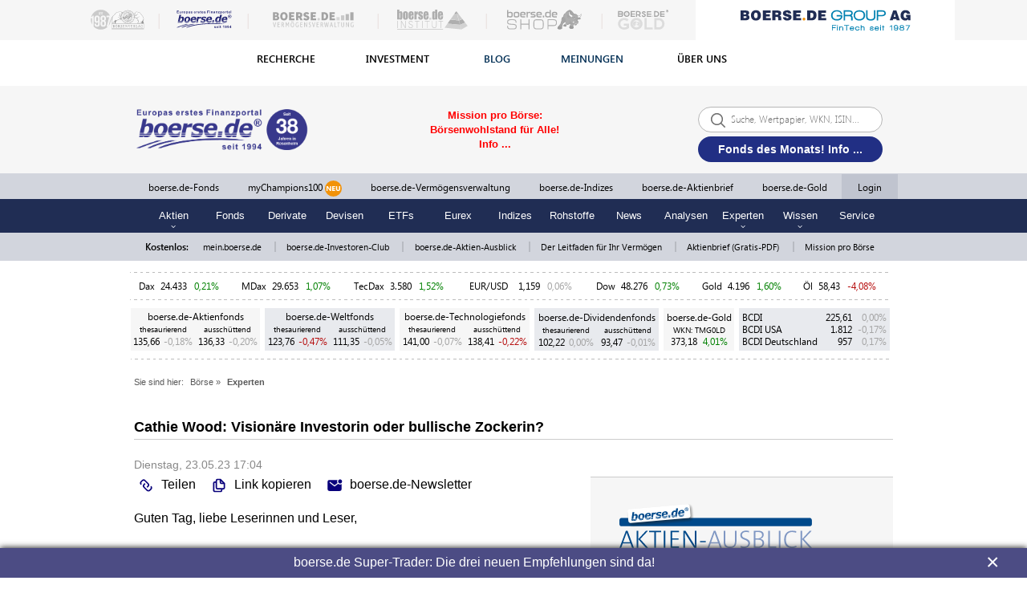

--- FILE ---
content_type: text/css
request_url: https://static.boerse.de/style/styleResponsive.min.css?v=6a9548e7c21c081b798a57aaf9a85cee
body_size: 1408
content:

@media(max-width:991px){#outer{width:auto}#viewport{width:auto}div#emsPowerViewHeader div#header_container{width:auto}img{max-width:100%;height:auto}.stickyHeader,.stickyHeaderXS{width:100%}}.grundlagenBox img{max-width:100%;height:auto}@media(max-width:400px){.navbar{min-height:20px!important}}.navbarXS{margin-bottom:-1px}.navbarXS .panel{border:0 solid transparent;box-shadow:0 0 0 rgba(0,0,0,0.05);margin-bottom:0}@media(max-width:400px){.menuIcon{margin:13px 9px 0}}@media(max-width:767px){.navbarXS .navbar-brand img{height:36px;width:114px}}@media(max-width:400px){.navbarXS .navbar-brand img{height:26px;width:83px}}.navbarXS .navbar-brand img{max-height:36px}@media(max-width:400px){.navbarXS .navbar-brand{padding:15px 0 0 15px;font-size:inherit;height:auto;line-height:inherit}}#navbarFoldout-Navi{padding-top:0;padding-bottom:0;color:white;font-size:1.3em}#navbarFoldout-Navi ul.navbar-nav{margin-left:0;margin-right:0}#navbarFoldout-Navi li{margin:2%;border-bottom:1px solid #b0b0cc}#navbarFoldout-Navi a{text-decoration:none;color:white;padding:0 0 6px 0}#navbarFoldout-Navi .newsletter{line-height:1.1em;padding-bottom:10px}#navbarFoldout-Navi .newsletter span{font-size:.8em}#navbarFoldout-Search{margin:0;padding:0}#navbarFoldout-Search input[type="text"],form.livesearch input[type="text"]{width:56%;margin:0;padding:0;padding-left:10px;margin-right:2%;font-size:1.3em;background:rgba(0,0,0,0) radial-gradient(#fff,#fefefe,#f3f4ef) repeat scroll 0 0;border:1px solid #d7d4cd;height:2em}#navbarFoldout-Search input[type="button"],form.livesearch input[type="button"]{width:39.99%;margin:0;padding:0;font-size:1.3em;background-color:#ef7d1a;border:0;height:2em;color:white}#navbarFoldout-Search input{width:100%!important}#navbarFoldout-Search .container{margin:15px 0;background:0}#navbarFoldout-Search .livesearch_result{display:none;margin:-15px 30px 15px}#navbarFoldout-Search .livesearch_result .suchhilfe{font-size:15px!important}#navbarFoldout-Login{margin:0;padding:0;border:10px solid #ef7d1a;color:#555;background-color:white;position:relative}#navbarFoldout-Login .servicetext{padding:0 10px 5px}#navbarFoldout-Login .mybacLogo{position:absolute;margin-left:0!important;left:10px;top:10px}#navbarFoldout-Login a{color:#555;text-decoration:underline}#navbarFoldout-Login img{width:auto}#navbarFoldout-Login div.right{margin:8px}#navbarFoldout-Login .headline{padding-top:0}#navbarFoldout-Login .nav li{background-attachment:scroll;background-clip:border-box;background-color:rgba(0,0,0,0);background-image:linear-gradient(to right,#fff 0,#ddd 15%,#ccc 50%,#ddd 85%,#fff 100%);background-origin:padding-box;background-position:left bottom,left top;background-repeat:no-repeat;background-size:100% 1px,11px 58px}#navbarFoldout-Login .nav li:hover{background-attachment:scroll;background-clip:border-box;background-color:rgba(0,0,0,0);background-image:linear-gradient(to right,#fff 0,#ddd 15%,#ccc 50%,#ddd 85%,#fff 100%);background-origin:padding-box;background-position:left bottom,left top;background-repeat:no-repeat;background-size:100% 1px,11px 58px}#navbarFoldout-Login .nav li a{text-decoration:none}#navbarFoldout-Login input[type=button]{width:100px;margin:0;padding:0;background:#ef7d1a!important;border:0;color:white}#navbarFoldout-Login .inputfields{margin:17px 0}#navbarFoldout-Login .inputfields .form-control{height:36px;width:100%}#navbarFoldout-Login div.rightbutton,.praemien #historie table tr:last-child td:first-child,.praemien #historie table tr td:last-child,.registrieren .login .legend,.registrieren .login .forgot,.header .headline div.buttons{text-align:right}#navbarFoldout-Login a#headerSubmitLoginXS{background:#ef7d1a none repeat scroll 0 0!important;border:0 none;color:white;display:inline-block;margin:0;padding:3px;text-align:center;text-decoration:none;width:100px}#navbarFoldout-Login .right{text-align:right}.navbarXS [aria-expanded=true] i{color:#fff}.navbarXS [aria-expanded=true]{background-color:#606096;margin:-1px -1px 0 0;padding:18px 21px 18px 20px;border-radius:0}@media(max-width:400px){.navbarXS [aria-expanded=true]{margin:-1px -1px 0 0;padding:16px 15px 6px 14px}}.bacOrange [aria-expanded=true]{background-color:#ef7d1a}.headicons i{font-size:20px}@media(min-width:768px) and (max-width:991px){.quotes{width:auto}}.logo{width:100%;display:block;text-align:center;height:auto;margin-top:0}@media(min-width:992px){.logo{margin-top:10px}}@media(min-width:992px){.header .logo img{margin-top:25px}}@media(min-width:768px) and (max-width:991px){.header .logo img{margin-top:5px}}@media(max-width:991px){#header_container .livesearch>form{margin-left:0}}@media(min-width:768px) and (max-width:991px){div#emsPowerViewHeader div#navi_container{width:auto}}@media(max-width:991px){div#content_container{width:auto}}@media(max-width:767px){.pull-right-xs{float:right!important}}@media(min-width:768px){.pull-right-sm{float:right!important}}@media(min-width:992px){.pull-right-md{float:right!important}}#accordion .nav>li,.nav>li>a{display:block;position:relative}#headerLoginMessageXS{display:none}@media(max-width:767px){.grundlagenBereichKasten .row.row-bordered-xs{margin-bottom:4px}.grundlagenBereichKasten .row.row-bordered-xs:after{content:"";display:block;border-bottom:1px solid #ccc;margin:0 15px;padding-bottom:3px}}@media(max-width:767px){.Reiter{border-width:1px 1px 0 1px}.Reiter>div{border-bottom:1px solid #d5d2cb;border-right:0}}@media(max-width:767px){.stockPrice.colored{background-color:white}.stockPrice .selectbox span{padding:1px 9px;border:1px solid #888;border-radius:9px}.stockPrice.zeitDatum{color:#888}}@media(max-width:767px){.grundlagen .monatszyklus{font-size:6px}}@media(min-width:768px){.grundlagen .monatszyklus{font-size:9px}}@media(min-width:992px){.grundlagen .monatszyklus{font-size:13px}}@media(max-width:767px){.col-xs-12.col-bordered:nth-child(n):after{margin-left:0;margin-right:0}}@media(min-width:768px) and (max-width:991px){.col-sm-6.col-bordered:nth-child(2n+1):after{margin-left:0}.col-sm-6.col-bordered:nth-child(2n+2):after{margin-right:0}}@media(min-width:992px){.col-md-4.col-bordered:nth-child(3n+1):after{margin-left:0}.col-md-4.col-bordered:nth-child(3n+3):after{margin-right:0}}@media(max-width:767px){#content_container .bewertungenHead{margin-left:-5px}}

--- FILE ---
content_type: text/css
request_url: https://static.boerse.de/style/login.min.css?v=6a9548e7c21c081b798a57aaf9a85cee
body_size: 2691
content:
.overlayLogin{z-index:50000000;position:fixed;height:100%;width:100%;left:0;top:0;margin:auto;text-align:center}.overlayWrapper{max-width:900px;margin:auto!important;margin-top:230px!important}.overlay-active{transform:translateX(0)}.visible{display:block}.hidden{display:none}.inputGroupLogin{opacity:1;margin-top:10px;width:100%;max-width:250px;height:30px;padding-left:10px;padding-right:10px;font-size:12px!important}.mybacLogo{width:176px;display:block;margin-left:auto;margin-right:auto;margin-top:20px}.submitBv{width:100%!important;max-width:250px;margin-top:10px!important}.submitIc{width:100%!important;max-width:250px;margin-top:10px!important;margin-bottom:55px!important}.submitBoerse{width:100%!important;max-width:250px;margin-top:10px!important}.boerseButton{line-height:normal!important;background-color:rgba(148,193,28,1);color:#fff;border:none;padding:0 8px}.boerseButton:hover{background-color:rgba(148,193,28,.7)}.bvButton{line-height:normal!important;background-color:rgba(31,169,163,1);color:#fff;border:none;padding:0 8px}.bvButton:hover{background-color:rgba(31,169,163,.7)}.icButton{line-height:normal!important;background-color:rgba(5,168,211,1);color:#fff;border:none;margin-right:32px;padding:0 8px}.icButton:hover{background-color:rgba(5,168,211,.7)}.myChampionsButton{line-height:normal!important;background-color:rgba(242,146,8,1);color:#fff;border:none}.myChampionsButton:hover{background-color:rgba(242,146,8,.7)}.close{text-align:right;margin-top:10px;font-size:19.2px!important}.closeMobile{text-align:right;margin-right:5px;margin-top:5px;font-size:20px;-webkit-appearance:none;padding:0;cursor:pointer;background:0 0;border:0;font-weight:700;float:right;opacity:.3}.bvFormMobile{margin-top:60px}.icFormMobile{margin-top:60px}.myChampionsFormMobile{margin-top:60px}.boerseFormMobile{margin-top:6%}.returnMobile{margin-top:14px;height:22px;font-size:12px!important}.mybacLogoMobile{margin-top:15%;margin-bottom:5%;max-width:250px}.auswahlMobileImg{margin:auto;width:80%;max-width:360px}.textGrau{text-align:left;font:normal normal 400 12px/16px Segoe UI;letter-spacing:0;color:#707070}.linkTable{width:100%;height:28px}.overlayNoScroll{overflow:hidden}.boerseForm{text-align:center;cursor:pointer}.bvForm{text-align:center;cursor:pointer}.myChampionsForm{text-align:center}.infoText{margin:0 1.5%;margin-bottom:20px;text-align:center}.formular{padding:0 25px;background-color:#fff;z-index:200;box-shadow:rgba(0,0,0,.4) 0 5px 15px}.formularMobile{position:fixed!important;top:0;left:0;background-color:#fff;width:100%!important;height:100%;z-index:500002;padding-left:0!important;padding-right:0!important}.loginFrage{text-align:center;font-size:33px;color:#000;margin-bottom:20px;line-height:44px}.formBoerse{text-align:center}.return{display:inline;margin-top:12px;height:30px;font-size:12px!important}.registrieren{text-align:right;margin-bottom:5px;margin-top:20px;margin-right:10px;line-height:normal!important;font-size:12px!important}.registrierenLink{color:#08007b!important;text-decoration:none}.passwortVergessen{color:#08007b!important;text-decoration:none;margin-bottom:5px;margin-top:20px;margin-left:10px;text-align:left;line-height:normal!important;font-size:12px!important}.infoLink{font-size:20px;color:#08007b!important;text-align:center}.loginFailed{font-weight:700;color:#a21209;text-align:center;height:16px;margin-bottom:0;line-height:normal;font-size:14px}.okButton{margin-bottom:10px;font-size:16px;height:27px;margin-left:0!important}.background{position:fixed;background-color:#b3b3B3B3;z-index:50000000;top:0;left:0;width:100%;height:100%}.zurueck{text-align:left}.logoAuswahl{width:160px;max-height:50px}.logoAuswahlChampions100{width:190px}#naviLoginLinkDesktop{padding:9px 20px 7px;text-decoration:none!important;cursor:pointer}.boerseFormInfo{text-align:center;font-size:16px;margin-bottom:0;margin-top:10px;color:#94c11c;line-height:normal!important}.bvFormInfo{text-align:center;font-size:16px;margin-bottom:0;margin-top:10px;color:#1fa9a3;line-height:normal!important}.icFormInfo{text-align:center;font-size:16px;margin-bottom:0;margin-top:10px;color:#05a8d3;line-height:normal!important;margin-right:32px}.myChampionsFormInfo{text-align:center;font-size:15px;margin-bottom:0;margin-top:10px;color:#f29208;line-height:normal!important}.myChampionsFormInfo a{text-decoration:none}.myChampionsFormInfo a:hover{text-decoration:underline}.boerseFormInfo:hover{cursor:pointer;text-decoration:underline}.bvFormInfo:hover{cursor:pointer;text-decoration:underline}.icFormInfo:hover{cursor:pointer;text-decoration:underline}.myChampionsFormInfo:hover{cursor:pointer;text-decoration:underline}.boerseFormInfoLink{text-align:center;font-size:12px;margin-top:35px;margin-bottom:0;line-height:normal}.loginBoerseFormularMobile .boerseFormInfoLink{margin-top:20px}.boerseFormInfoLink button{width:50px}.boerseFormInfoLink a{color:#fff!important;text-decoration:none}.loginLoading .dot-spin{position:absolute;left:49%;top:45%}.loginLoading{position:absolute;width:100%;height:90%;left:0;top:27px}.logoAuswahl.auswahlMobileImg{max-height:80px}.loginLoadingMobile{position:absolute;width:100%;height:25%;top:94px;left:0}.loginLoadingMobile .dot-spin{position:absolute;left:49%;top:58%}.buttonGrey{background-color:grey!important}.alignLogoBottom{align-items:flex-end;display:flex}.dot-spin.loadingBoerse{width:10px;height:10px;border-radius:5px;background-color:rgba(0,0,0,0);color:transparent;box-shadow:0 -18px 0 0 #94c11c,12.727926px -12.727926px 0 0 #94c11c,18px 0 0 0 #94c11c,12.727926px 12.727926px 0 0 rgba(152,128,255,0),0 18px 0 0 rgba(152,128,255,0),-12.727926px 12.727926px 0 0 rgba(152,128,255,0),-18px 0 0 0 rgba(152,128,255,0),-12.727926px -12.727926px 0 0 rgba(152,128,255,0);-webkit-animation:dot-spinBoerse 1.5s infinite linear;animation:dot-spinBoerse 1.5s infinite linear}@-webkit-keyframes dot-spinBoerse{0%,100%{box-shadow:0 -18px 0 0 #94c11c,12.727926px -12.727926px 0 0 #94c11c,18px 0 0 0 #94c11c,12.727926px 12.727926px 0 -5px rgba(152,128,255,0),0 18px 0 -5px rgba(152,128,255,0),-12.727926px 12.727926px 0 -5px rgba(152,128,255,0),-18px 0 0 -5px rgba(152,128,255,0),-12.727926px -12.727926px 0 -5px rgba(152,128,255,0)}12.5%{box-shadow:0 -18px 0 -5px rgba(152,128,255,0),12.727926px -12.727926px 0 0 #94c11c,18px 0 0 0 #94c11c,12.727926px 12.727926px 0 0 #94c11c,0 18px 0 -5px rgba(152,128,255,0),-12.727926px 12.727926px 0 -5px rgba(152,128,255,0),-18px 0 0 -5px rgba(152,128,255,0),-12.727926px -12.727926px 0 -5px rgba(152,128,255,0)}25%{box-shadow:0 -18px 0 -5px rgba(152,128,255,0),12.727926px -12.727926px 0 -5px rgba(152,128,255,0),18px 0 0 0 #94c11c,12.727926px 12.727926px 0 0 #94c11c,0 18px 0 0 #94c11c,-12.727926px 12.727926px 0 -5px rgba(152,128,255,0),-18px 0 0 -5px rgba(152,128,255,0),-12.727926px -12.727926px 0 -5px rgba(152,128,255,0)}37.5%{box-shadow:0 -18px 0 -5px rgba(152,128,255,0),12.727926px -12.727926px 0 -5px rgba(152,128,255,0),18px 0 0 -5px rgba(152,128,255,0),12.727926px 12.727926px 0 0 #94c11c,0 18px 0 0 #94c11c,-12.727926px 12.727926px 0 0 #94c11c,-18px 0 0 -5px rgba(152,128,255,0),-12.727926px -12.727926px 0 -5px rgba(152,128,255,0)}50%{box-shadow:0 -18px 0 -5px rgba(152,128,255,0),12.727926px -12.727926px 0 -5px rgba(152,128,255,0),18px 0 0 -5px rgba(152,128,255,0),12.727926px 12.727926px 0 -5px rgba(152,128,255,0),0 18px 0 0 #94c11c,-12.727926px 12.727926px 0 0 #94c11c,-18px 0 0 0 #94c11c,-12.727926px -12.727926px 0 -5px rgba(152,128,255,0)}62.5%{box-shadow:0 -18px 0 -5px rgba(152,128,255,0),12.727926px -12.727926px 0 -5px rgba(152,128,255,0),18px 0 0 -5px rgba(152,128,255,0),12.727926px 12.727926px 0 -5px rgba(152,128,255,0),0 18px 0 -5px rgba(152,128,255,0),-12.727926px 12.727926px 0 0 #94c11c,-18px 0 0 0 #94c11c,-12.727926px -12.727926px 0 0 #94c11c}75%{box-shadow:0 -18px 0 0 #94c11c,12.727926px -12.727926px 0 -5px rgba(152,128,255,0),18px 0 0 -5px rgba(152,128,255,0),12.727926px 12.727926px 0 -5px rgba(152,128,255,0),0 18px 0 -5px rgba(152,128,255,0),-12.727926px 12.727926px 0 -5px rgba(152,128,255,0),-18px 0 0 0 #94c11c,-12.727926px -12.727926px 0 0 #94c11c}87.5%{box-shadow:0 -18px 0 0 #94c11c,12.727926px -12.727926px 0 0 #94c11c,18px 0 0 -5px rgba(152,128,255,0),12.727926px 12.727926px 0 -5px rgba(152,128,255,0),0 18px 0 -5px rgba(152,128,255,0),-12.727926px 12.727926px 0 -5px rgba(152,128,255,0),-18px 0 0 -5px rgba(152,128,255,0),-12.727926px -12.727926px 0 0 #94c11c}}@keyframes dot-spinBoerse{0%,100%{box-shadow:0 -18px 0 0 #94c11c,12.727926px -12.727926px 0 0 #94c11c,18px 0 0 0 #94c11c,12.727926px 12.727926px 0 -5px rgba(152,128,255,0),0 18px 0 -5px rgba(152,128,255,0),-12.727926px 12.727926px 0 -5px rgba(152,128,255,0),-18px 0 0 -5px rgba(152,128,255,0),-12.727926px -12.727926px 0 -5px rgba(152,128,255,0)}12.5%{box-shadow:0 -18px 0 -5px rgba(152,128,255,0),12.727926px -12.727926px 0 0 #94c11c,18px 0 0 0 #94c11c,12.727926px 12.727926px 0 0 #94c11c,0 18px 0 -5px rgba(152,128,255,0),-12.727926px 12.727926px 0 -5px rgba(152,128,255,0),-18px 0 0 -5px rgba(152,128,255,0),-12.727926px -12.727926px 0 -5px rgba(152,128,255,0)}25%{box-shadow:0 -18px 0 -5px rgba(152,128,255,0),12.727926px -12.727926px 0 -5px rgba(152,128,255,0),18px 0 0 0 #94c11c,12.727926px 12.727926px 0 0 #94c11c,0 18px 0 0 #94c11c,-12.727926px 12.727926px 0 -5px rgba(152,128,255,0),-18px 0 0 -5px rgba(152,128,255,0),-12.727926px -12.727926px 0 -5px rgba(152,128,255,0)}37.5%{box-shadow:0 -18px 0 -5px rgba(152,128,255,0),12.727926px -12.727926px 0 -5px rgba(152,128,255,0),18px 0 0 -5px rgba(152,128,255,0),12.727926px 12.727926px 0 0 #94c11c,0 18px 0 0 #94c11c,-12.727926px 12.727926px 0 0 #94c11c,-18px 0 0 -5px rgba(152,128,255,0),-12.727926px -12.727926px 0 -5px rgba(152,128,255,0)}50%{box-shadow:0 -18px 0 -5px rgba(152,128,255,0),12.727926px -12.727926px 0 -5px rgba(152,128,255,0),18px 0 0 -5px rgba(152,128,255,0),12.727926px 12.727926px 0 -5px rgba(152,128,255,0),0 18px 0 0 #94c11c,-12.727926px 12.727926px 0 0 #94c11c,-18px 0 0 0 #94c11c,-12.727926px -12.727926px 0 -5px rgba(152,128,255,0)}62.5%{box-shadow:0 -18px 0 -5px rgba(152,128,255,0),12.727926px -12.727926px 0 -5px rgba(152,128,255,0),18px 0 0 -5px rgba(152,128,255,0),12.727926px 12.727926px 0 -5px rgba(152,128,255,0),0 18px 0 -5px rgba(152,128,255,0),-12.727926px 12.727926px 0 0 #94c11c,-18px 0 0 0 #94c11c,-12.727926px -12.727926px 0 0 #94c11c}75%{box-shadow:0 -18px 0 0 #94c11c,12.727926px -12.727926px 0 -5px rgba(152,128,255,0),18px 0 0 -5px rgba(152,128,255,0),12.727926px 12.727926px 0 -5px rgba(152,128,255,0),0 18px 0 -5px rgba(152,128,255,0),-12.727926px 12.727926px 0 -5px rgba(152,128,255,0),-18px 0 0 0 #94c11c,-12.727926px -12.727926px 0 0 #94c11c}87.5%{box-shadow:0 -18px 0 0 #94c11c,12.727926px -12.727926px 0 0 #94c11c,18px 0 0 -5px rgba(152,128,255,0),12.727926px 12.727926px 0 -5px rgba(152,128,255,0),0 18px 0 -5px rgba(152,128,255,0),-12.727926px 12.727926px 0 -5px rgba(152,128,255,0),-18px 0 0 -5px rgba(152,128,255,0),-12.727926px -12.727926px 0 0 #94c11c}}.dot-spin.loadingBv{width:10px;height:10px;border-radius:5px;background-color:rgba(0,0,0,0);color:transparent;box-shadow:0 -18px 0 0 #1fa9a3,12.727926px -12.727926px 0 0 #1fa9a3,18px 0 0 0 #1fa9a3,12.727926px 12.727926px 0 0 rgba(152,128,255,0),0 18px 0 0 rgba(152,128,255,0),-12.727926px 12.727926px 0 0 rgba(152,128,255,0),-18px 0 0 0 rgba(152,128,255,0),-12.727926px -12.727926px 0 0 rgba(152,128,255,0);-webkit-animation:dot-spinBv 1.5s infinite linear;animation:dot-spinBv 1.5s infinite linear}@-webkit-keyframes dot-spinBv{0%,100%{box-shadow:0 -18px 0 0 #1fa9a3,12.727926px -12.727926px 0 0 #1fa9a3,18px 0 0 0 #1fa9a3,12.727926px 12.727926px 0 -5px rgba(152,128,255,0),0 18px 0 -5px rgba(152,128,255,0),-12.727926px 12.727926px 0 -5px rgba(152,128,255,0),-18px 0 0 -5px rgba(152,128,255,0),-12.727926px -12.727926px 0 -5px rgba(152,128,255,0)}12.5%{box-shadow:0 -18px 0 -5px rgba(152,128,255,0),12.727926px -12.727926px 0 0 #1fa9a3,18px 0 0 0 #1fa9a3,12.727926px 12.727926px 0 0 #1fa9a3,0 18px 0 -5px rgba(152,128,255,0),-12.727926px 12.727926px 0 -5px rgba(152,128,255,0),-18px 0 0 -5px rgba(152,128,255,0),-12.727926px -12.727926px 0 -5px rgba(152,128,255,0)}25%{box-shadow:0 -18px 0 -5px rgba(152,128,255,0),12.727926px -12.727926px 0 -5px rgba(152,128,255,0),18px 0 0 0 #1fa9a3,12.727926px 12.727926px 0 0 #1fa9a3,0 18px 0 0 #1fa9a3,-12.727926px 12.727926px 0 -5px rgba(152,128,255,0),-18px 0 0 -5px rgba(152,128,255,0),-12.727926px -12.727926px 0 -5px rgba(152,128,255,0)}37.5%{box-shadow:0 -18px 0 -5px rgba(152,128,255,0),12.727926px -12.727926px 0 -5px rgba(152,128,255,0),18px 0 0 -5px rgba(152,128,255,0),12.727926px 12.727926px 0 0 #1fa9a3,0 18px 0 0 #1fa9a3,-12.727926px 12.727926px 0 0 #1fa9a3,-18px 0 0 -5px rgba(152,128,255,0),-12.727926px -12.727926px 0 -5px rgba(152,128,255,0)}50%{box-shadow:0 -18px 0 -5px rgba(152,128,255,0),12.727926px -12.727926px 0 -5px rgba(152,128,255,0),18px 0 0 -5px rgba(152,128,255,0),12.727926px 12.727926px 0 -5px rgba(152,128,255,0),0 18px 0 0 #1fa9a3,-12.727926px 12.727926px 0 0 #1fa9a3,-18px 0 0 0 #1fa9a3,-12.727926px -12.727926px 0 -5px rgba(152,128,255,0)}62.5%{box-shadow:0 -18px 0 -5px rgba(152,128,255,0),12.727926px -12.727926px 0 -5px rgba(152,128,255,0),18px 0 0 -5px rgba(152,128,255,0),12.727926px 12.727926px 0 -5px rgba(152,128,255,0),0 18px 0 -5px rgba(152,128,255,0),-12.727926px 12.727926px 0 0 #1fa9a3,-18px 0 0 0 #1fa9a3,-12.727926px -12.727926px 0 0 #1fa9a3}75%{box-shadow:0 -18px 0 0 #1fa9a3,12.727926px -12.727926px 0 -5px rgba(152,128,255,0),18px 0 0 -5px rgba(152,128,255,0),12.727926px 12.727926px 0 -5px rgba(152,128,255,0),0 18px 0 -5px rgba(152,128,255,0),-12.727926px 12.727926px 0 -5px rgba(152,128,255,0),-18px 0 0 0 #1fa9a3,-12.727926px -12.727926px 0 0 #1fa9a3}87.5%{box-shadow:0 -18px 0 0 #1fa9a3,12.727926px -12.727926px 0 0 #1fa9a3,18px 0 0 -5px rgba(152,128,255,0),12.727926px 12.727926px 0 -5px rgba(152,128,255,0),0 18px 0 -5px rgba(152,128,255,0),-12.727926px 12.727926px 0 -5px rgba(152,128,255,0),-18px 0 0 -5px rgba(152,128,255,0),-12.727926px -12.727926px 0 0 #1fa9a3}}@keyframes dot-spinBv{0%,100%{box-shadow:0 -18px 0 0 #1fa9a3,12.727926px -12.727926px 0 0 #1fa9a3,18px 0 0 0 #1fa9a3,12.727926px 12.727926px 0 -5px rgba(152,128,255,0),0 18px 0 -5px rgba(152,128,255,0),-12.727926px 12.727926px 0 -5px rgba(152,128,255,0),-18px 0 0 -5px rgba(152,128,255,0),-12.727926px -12.727926px 0 -5px rgba(152,128,255,0)}12.5%{box-shadow:0 -18px 0 -5px rgba(152,128,255,0),12.727926px -12.727926px 0 0 #1fa9a3,18px 0 0 0 #1fa9a3,12.727926px 12.727926px 0 0 #1fa9a3,0 18px 0 -5px rgba(152,128,255,0),-12.727926px 12.727926px 0 -5px rgba(152,128,255,0),-18px 0 0 -5px rgba(152,128,255,0),-12.727926px -12.727926px 0 -5px rgba(152,128,255,0)}25%{box-shadow:0 -18px 0 -5px rgba(152,128,255,0),12.727926px -12.727926px 0 -5px rgba(152,128,255,0),18px 0 0 0 #1fa9a3,12.727926px 12.727926px 0 0 #1fa9a3,0 18px 0 0 #1fa9a3,-12.727926px 12.727926px 0 -5px rgba(152,128,255,0),-18px 0 0 -5px rgba(152,128,255,0),-12.727926px -12.727926px 0 -5px rgba(152,128,255,0)}37.5%{box-shadow:0 -18px 0 -5px rgba(152,128,255,0),12.727926px -12.727926px 0 -5px rgba(152,128,255,0),18px 0 0 -5px rgba(152,128,255,0),12.727926px 12.727926px 0 0 #1fa9a3,0 18px 0 0 #1fa9a3,-12.727926px 12.727926px 0 0 #1fa9a3,-18px 0 0 -5px rgba(152,128,255,0),-12.727926px -12.727926px 0 -5px rgba(152,128,255,0)}50%{box-shadow:0 -18px 0 -5px rgba(152,128,255,0),12.727926px -12.727926px 0 -5px rgba(152,128,255,0),18px 0 0 -5px rgba(152,128,255,0),12.727926px 12.727926px 0 -5px rgba(152,128,255,0),0 18px 0 0 #1fa9a3,-12.727926px 12.727926px 0 0 #1fa9a3,-18px 0 0 0 #1fa9a3,-12.727926px -12.727926px 0 -5px rgba(152,128,255,0)}62.5%{box-shadow:0 -18px 0 -5px rgba(152,128,255,0),12.727926px -12.727926px 0 -5px rgba(152,128,255,0),18px 0 0 -5px rgba(152,128,255,0),12.727926px 12.727926px 0 -5px rgba(152,128,255,0),0 18px 0 -5px rgba(152,128,255,0),-12.727926px 12.727926px 0 0 #1fa9a3,-18px 0 0 0 #1fa9a3,-12.727926px -12.727926px 0 0 #1fa9a3}75%{box-shadow:0 -18px 0 0 #1fa9a3,12.727926px -12.727926px 0 -5px rgba(152,128,255,0),18px 0 0 -5px rgba(152,128,255,0),12.727926px 12.727926px 0 -5px rgba(152,128,255,0),0 18px 0 -5px rgba(152,128,255,0),-12.727926px 12.727926px 0 -5px rgba(152,128,255,0),-18px 0 0 0 #1fa9a3,-12.727926px -12.727926px 0 0 #1fa9a3}87.5%{box-shadow:0 -18px 0 0 #1fa9a3,12.727926px -12.727926px 0 0 #1fa9a3,18px 0 0 -5px rgba(152,128,255,0),12.727926px 12.727926px 0 -5px rgba(152,128,255,0),0 18px 0 -5px rgba(152,128,255,0),-12.727926px 12.727926px 0 -5px rgba(152,128,255,0),-18px 0 0 -5px rgba(152,128,255,0),-12.727926px -12.727926px 0 0 #1fa9a3}}.acceptContainer{top:60px;width:100%;left:0;position:absolute}.acceptContainerMobile{margin-top:110px}.acceptMessage{text-align:center;font-size:16px}.success-checkmark{width:80px;height:115px;margin:0 auto}.success-checkmark .check-icon{width:80px;height:80px;position:relative;border-radius:50%;box-sizing:content-box;border:4px solid #4caf50}.success-checkmark .check-icon::before{top:3px;left:-2px;width:30px;transform-origin:100% 50%;border-radius:100px 0 0 100px}.success-checkmark .check-icon::after{top:0;left:30px;width:60px;transform-origin:0 50%;border-radius:0 100px 100px 0;animation:rotate-circle 4.25s ease-in}.success-checkmark .check-icon::after,.success-checkmark .check-icon::before{content:"";height:100px;position:absolute;background:#fff;transform:rotate(-45deg)}.success-checkmark .check-icon .icon-line{height:5px;background-color:#4caf50;display:block;border-radius:2px;position:absolute;z-index:10}.success-checkmark .check-icon .icon-line.line-tip{top:46px;left:14px;width:25px;transform:rotate(45deg);animation:icon-line-tip .75s}.success-checkmark .check-icon .icon-line.line-long{top:38px;right:8px;width:47px;transform:rotate(-45deg);animation:icon-line-long .75s}.success-checkmark .check-icon .icon-circle{top:-4px;left:-4px;z-index:10;width:80px;height:80px;border-radius:50%;position:absolute;box-sizing:content-box;border:4px solid rgba(76,175,80,.5)}.success-checkmark .check-icon .icon-fix{top:8px;width:5px;left:26px;z-index:1;height:85px;position:absolute;transform:rotate(-45deg);background-color:#fff}.loginBoerseFormular table{width:100%}.loginBoerseFormularMobile .row{margin-left:0!important;margin-right:0!important}.loginBoerseFormularMobile .row>div{padding-left:0!important;padding-right:0!important}@keyframes rotate-circle{0%{transform:rotate(-45deg)}5%{transform:rotate(-45deg)}12%{transform:rotate(-405deg)}100%{transform:rotate(-405deg)}}@keyframes icon-line-tip{0%{width:0;left:1px;top:19px}54%{width:0;left:1px;top:19px}70%{width:50px;left:-8px;top:37px}84%{width:17px;left:21px;top:48px}100%{width:25px;left:14px;top:45px}}@keyframes icon-line-long{0%{width:0;right:46px;top:54px}65%{width:0;right:46px;top:54px}84%{width:55px;right:0;top:35px}100%{width:47px;right:8px;top:38px}}.formular{min-height:250px}.login-group{display:flex;justify-content:center;align-items:flex-start;padding-bottom:20px}.login-item{flex:0 0 auto;width:220px;text-align:center;margin:20px 0;display:flex;flex-direction:column;align-items:center;justify-content:flex-start}.login-item img{height:60px;width:175px;object-fit:contain;vertical-align:middle}.login-item a{height:70px;width:210px;object-fit:contain;vertical-align:middle}.login-item button a{color:#fff!important;text-decoration:none;font-size:16px!important}.login-item p{line-height:1.4em;min-height:50px;display:flex;align-items:center;justify-content:center;margin-top:0}.login-item button{margin-top:10px;padding:2px 5px}.logoAuswahl{max-height:unset;height:70px}.myChampions100Link{height:55px!important;margin-top:5px}.formBoerse input{border:1px solid #000}.formBoerse .bvButton{margin-bottom:50px}.formBoerse .submitBoerse,.formBoerse .submitBv{border:unset}.formBoerse .submitIc{margin-right:0;border:unset}.boerseButton,.bvButton,.icButton,.myChampionsButton{margin-top:0}.boerseForm,.logoAuswahlChampions100{width:185px!important}.bvForm{width:130px!important}.icForm{width:165px!important;margin-right:20px!important}@media (max-width:900px){.login-group{flex-wrap:wrap}.login-item{flex:1 1 45%;max-width:45%;min-width:200px}}@media (max-width:768px){.login-group{flex-wrap:wrap}.login-item{flex:1 1 100%;max-width:100%}.login-item{flex:1 1 100%;max-width:100%}.myChampions100Link{height:70px!important;margin-top:unset}.boerseForm{margin-top:unset;height:70px!important}.boerseButton,.bvButton,.icButton,.myChampionsButton{margin-top:15px}}.login-group-mobile{display:flex;flex-direction:column;gap:25px;padding-bottom:20px}.login-item-mobile{display:flex;flex-direction:column;align-items:center;text-align:center}.login-item-mobile:first-child{margin-bottom:10px}.login-item-mobile button{padding:3px 2px}.login-item-mobile button a{color:#fff;text-decoration:none;font-size:14px;padding:5px 8px}.login-item-mobile .auswahlMobileImg{width:220px;height:unset;object-fit:contain;margin-bottom:0}.login-item-mobile .logoAuswahl{height:55px}.login-item-mobile .logoAuswahlChampions100{margin-top:15px}.closeButtonWrapperMobile{display:flex;justify-content:flex-end;margin-bottom:20px}.boerseFormMobile{margin-top:15px!important;height:35px!important}@media (max-width:768px){.login-item-mobile{width:100%}.boerseFormInfo,.bvFormInfo,.icFormInfo,.myChampionsFormInfo{margin:10px 0;line-height:1.4em;font-size:1.3em}.icFormInfo{margin-right:12px}.icButton{margin-right:0}.login-item img{height:70px}}

--- FILE ---
content_type: text/css
request_url: https://static.boerse.de/style/blink.min.css?v=6a9548e7c21c081b798a57aaf9a85cee
body_size: 180
content:

.switch{position:relative;display:inline-block;width:60px;height:34px}.switch input{display:none}.slider{position:absolute;cursor:pointer;top:0;left:0;right:0;bottom:0;background-color:#ccc;-webkit-transition:.4s;transition:.4s}.slider:before{position:absolute;content:"";height:26px;width:26px;left:4px;bottom:4px;background-color:white;-webkit-transition:.4s;transition:.4s}input:checked+.slider{background-color:#2196f3}input:focus+.slider{box-shadow:0 0 1px #2196f3}input:checked+.slider:before{-webkit-transform:translateX(26px);-ms-transform:translateX(26px);transform:translateX(26px)}.slider.round{border-radius:34px}.slider.round:before{border-radius:50%}@keyframes headerPushRed{20%{background-color:#de9292}}@keyframes headerPushGreen{20%{background-color:#abd8ab}}@keyframes listPushRed{40%{background-color:#b60d0d;color:white}}@keyframes listPushGreen{40%{background-color:#080;color:white}}@keyframes listPushBold{40%{font-weight:bold}}.bdeheader .quotes .pushRed{animation-name:headerPushRed;animation-duration:1.5s}.bdeheader .quotes .pushGreen{animation-name:headerPushGreen;animation-duration:1.5s}.pushRed{animation-name:listPushRed;animation-duration:2.0s}.pushGreen{animation-name:listPushGreen;animation-duration:2.0s}.pushBold{animation-name:listPushBold;animation-duration:2.0s}

--- FILE ---
content_type: text/css
request_url: https://static.boerse.de/style/social_media_buttons.min.css?v=6a9548e7c21c081b798a57aaf9a85cee
body_size: 82
content:
.popup{display:none;position:fixed;left:50%;top:50%;transform:translate(-50%,-50%);border:1px solid #ccc;padding:10px;background:#fff;box-shadow:0 5px 15px rgba(0,0,0,.3);z-index:1000;border-radius:8px;width:400px;max-width:66vw;text-align:center;flex:flex-wrap}.popup-content{position:relative;padding:5px}.close{position:absolute;top:-5px;right:-5px;background:0 0;border:none;cursor:pointer;opacity:1}.close svg{width:24px;height:24px}.social-media-buttons div{cursor:pointer;color:#000;text-decoration:none;display:inline-block;text-align:center;font-size:16px;margin-right:10px}.popup-content a:focus,.social-media-buttons a:focus{outline:0}.social-media-buttons div a{cursor:pointer;text-decoration:none;display:inline-block;color:#000}.social-media-buttons div img{width:20px;height:auto;padding:5px}.popup-content a img{width:40px;height:auto;padding:5px}.popup-content a:hover,.popup-content img:hover,.social-media-buttons div:hover{text-decoration:none;transform:scale(1.1)}.tooltip{position:absolute;background:#333;color:#fff;padding:5px 10px;border-radius:5px;font-size:14px;top:-15px;left:50%;transform:translateX(-50%);white-space:nowrap;opacity:1;transition:opacity .5s ease-in-out}.tooltip.fade-out{opacity:0}

--- FILE ---
content_type: image/svg+xml
request_url: https://static.boerse.de/images/Logos/Logo_myChampions100.svg
body_size: 2744
content:
<?xml version="1.0" encoding="utf-8"?>
<!-- Generator: Adobe Illustrator 26.0.2, SVG Export Plug-In . SVG Version: 6.00 Build 0)  -->
<svg version="1.1" id="Ebene_1" xmlns="http://www.w3.org/2000/svg" xmlns:xlink="http://www.w3.org/1999/xlink" x="0px" y="0px"
	 viewBox="0 0 595.3 66.6" style="enable-background:new 0 0 595.3 66.6;" xml:space="preserve">
<style type="text/css">
	.st0{fill:#002E52;}
	.st1{fill:#F29208;}
</style>
<g>
	<path class="st0" d="M106.6,47.7c-3.7-2.2-6.6-5.3-8.8-9.1c-2.2-3.8-3.3-7.9-3.3-12.3c0-4.4,1.1-8.5,3.2-12.3
		c2.2-3.8,5.1-6.8,8.8-9c3.7-2.2,7.7-3.4,12.1-3.4c5.8,0,10.8,1.8,15.2,5.5c0.4,0.3,0.6,0.7,0.6,1.2c0,0.5-0.2,0.9-0.5,1.3
		c-0.3,0.4-0.8,0.6-1.4,0.6c-0.5,0-1-0.2-1.5-0.7c-3.1-2.8-7.3-4.2-12.4-4.2c-3.6,0-7,1-10.1,2.9c-3.1,1.9-5.6,4.5-7.5,7.7
		c-1.9,3.2-2.8,6.7-2.8,10.3c0,3.8,0.9,7.3,2.7,10.5c1.8,3.2,4.3,5.8,7.5,7.7c3.1,1.9,6.5,2.8,10.2,2.8c4.9,0,9.1-1.5,12.8-4.5
		c0.3-0.2,0.6-0.3,0.9-0.3c0.5,0,0.9,0.2,1.3,0.6c0.4,0.4,0.6,0.8,0.6,1.4s-0.1,1-0.4,1.3c-3.5,3.5-8.6,5.3-15.2,5.3
		C114.3,51.1,110.3,50,106.6,47.7z"/>
	<path class="st0" d="M144.8,49.9c-0.3-0.3-0.5-0.8-0.5-1.3V4.1c0-0.5,0.2-1,0.5-1.3c0.3-0.3,0.8-0.5,1.3-0.5c0.5,0,1,0.2,1.3,0.5
		c0.3,0.3,0.5,0.8,0.5,1.3v20.4h31.1V4.1c0-0.5,0.2-1,0.5-1.3c0.3-0.3,0.8-0.5,1.3-0.5c0.5,0,0.9,0.2,1.3,0.5
		c0.4,0.3,0.6,0.8,0.6,1.3v44.5c0,0.5-0.2,1-0.6,1.3c-0.4,0.3-0.8,0.5-1.3,0.5c-0.5,0-1-0.2-1.3-0.5c-0.4-0.3-0.5-0.8-0.5-1.3V27.8
		H148v20.8c0,0.5-0.2,1-0.5,1.3c-0.3,0.3-0.8,0.5-1.3,0.5C145.6,50.5,145.2,50.3,144.8,49.9z"/>
	<path class="st0" d="M231.6,48.6c0,0.5-0.2,0.9-0.6,1.3c-0.4,0.4-0.8,0.6-1.3,0.6c-0.8,0-1.4-0.4-1.7-1.2l-4.6-10.9h-25.1
		l-4.6,10.9c-0.3,0.8-0.9,1.2-1.7,1.2c-0.6,0-1-0.2-1.4-0.6c-0.3-0.4-0.5-0.8-0.5-1.3c0-0.3,0.1-0.6,0.2-0.8L209,3.6
		c0.3-0.9,0.9-1.3,1.8-1.3c0.8,0,1.4,0.4,1.8,1.3l18.7,44.2C231.5,48.1,231.6,48.3,231.6,48.6z M199.7,35H222L210.8,8.4L199.7,35z"
		/>
	<path class="st0" d="M286.2,2.8c0.3,0.3,0.5,0.8,0.5,1.3v44.5c0,0.5-0.2,1-0.5,1.3c-0.3,0.3-0.8,0.5-1.3,0.5c-0.5,0-1-0.2-1.4-0.5
		c-0.4-0.3-0.6-0.8-0.6-1.3V10.8L264.2,49c-0.3,0.6-0.8,0.9-1.6,0.9c-0.7,0-1.3-0.4-1.7-1.2l-18.7-37.3v37.3c0,0.5-0.2,1-0.5,1.3
		c-0.3,0.3-0.8,0.5-1.3,0.5c-0.5,0-1-0.2-1.3-0.5c-0.3-0.3-0.5-0.8-0.5-1.3V4.1c0-0.5,0.2-1,0.5-1.3c0.3-0.3,0.8-0.5,1.3-0.5
		c0.8,0,1.4,0.3,1.7,0.9l20.7,41l20.5-41c0.4-0.6,0.9-0.9,1.7-0.9C285.4,2.3,285.9,2.5,286.2,2.8z"/>
	<path class="st0" d="M299.5,49.9c-0.3-0.3-0.5-0.8-0.5-1.3V4.1c0-0.6,0.2-1,0.5-1.4c0.3-0.3,0.8-0.5,1.3-0.5h12.3c3,0,5.6,0.7,8,2
		c2.3,1.3,4.2,3.1,5.5,5.5s2,5,2,8c0,3-0.7,5.7-2,8s-3.1,4.2-5.5,5.5c-2.3,1.3-5,2-8,2h-10.5v15.4c0,0.5-0.2,1-0.5,1.3
		c-0.3,0.3-0.8,0.5-1.4,0.5C300.3,50.5,299.9,50.3,299.5,49.9z M313.2,29.5c2.3,0,4.3-0.5,6-1.5c1.8-1,3.2-2.4,4.2-4.2
		c1-1.8,1.5-3.8,1.5-6.1s-0.5-4.3-1.5-6c-1-1.8-2.4-3.2-4.2-4.2c-1.8-1-3.8-1.5-6-1.5h-10.5v23.5H313.2z"/>
	<path class="st0" d="M336.9,49.9c-0.3-0.3-0.5-0.8-0.5-1.3V4.1c0-0.5,0.2-1,0.5-1.3c0.3-0.3,0.8-0.5,1.3-0.5c0.5,0,1,0.2,1.3,0.5
		c0.3,0.3,0.5,0.8,0.5,1.3v44.5c0,0.5-0.2,1-0.5,1.3s-0.8,0.5-1.3,0.5C337.7,50.5,337.2,50.3,336.9,49.9z"/>
	<path class="st0" d="M409.7,49.9c-0.4-0.3-0.5-0.8-0.5-1.3V4.1c0-0.5,0.2-1,0.5-1.3c0.3-0.3,0.8-0.5,1.3-0.5c0.6,0,1,0.2,1.4,0.6
		l31.3,40.8V4.1c0-0.5,0.2-1,0.5-1.3c0.4-0.3,0.8-0.5,1.3-0.5c0.5,0,0.9,0.2,1.3,0.5c0.4,0.3,0.6,0.8,0.6,1.3v44.5
		c0,0.5-0.2,1-0.6,1.3c-0.4,0.3-0.8,0.5-1.3,0.5c-0.6,0-1-0.2-1.4-0.6L412.9,9.1v39.5c0,0.5-0.2,1-0.5,1.3c-0.3,0.3-0.8,0.5-1.3,0.5
		C410.5,50.5,410,50.3,409.7,49.9z"/>
	<path class="st0" d="M464.2,48.7c-2.8-1.6-5-3.8-6.4-6.5c-0.1-0.2-0.2-0.5-0.2-0.7c0-0.5,0.2-0.9,0.5-1.2c0.3-0.3,0.8-0.5,1.4-0.5
		c0.8,0,1.4,0.4,1.8,1.2c1.1,2.1,2.8,3.6,5,4.8c2.2,1.1,4.8,1.7,7.9,1.7c3.5,0,6.3-0.9,8.4-2.7c2-1.8,3.1-4.3,3.1-7.5
		c0-2.8-1-5.1-3-6.9c-2-1.8-4.9-3-8.9-3.5c-4.6-0.7-8.2-2.1-10.8-4.5c-2.6-2.3-3.9-5.1-3.9-8.5c0-2.4,0.6-4.5,1.8-6.3
		c1.2-1.8,2.9-3.2,5.1-4.3c2.2-1,4.7-1.5,7.6-1.5c3,0,5.8,0.7,8.3,2.2c2.5,1.4,4.4,3.2,5.6,5.2c0.2,0.3,0.2,0.6,0.2,1
		c0,0.3-0.1,0.6-0.3,0.9c-0.2,0.3-0.4,0.5-0.8,0.6c-0.2,0.1-0.4,0.1-0.7,0.1c-0.7,0-1.3-0.3-1.7-0.9c-2.4-3.6-5.9-5.4-10.5-5.4
		c-3.4,0-6.1,0.8-8,2.3c-1.9,1.5-2.9,3.7-2.9,6.4c0,2.3,0.9,4.2,2.8,5.8c1.9,1.6,4.8,2.7,8.8,3.3c5.2,0.9,9,2.5,11.3,4.8
		c2.4,2.3,3.6,5.4,3.6,9.2c0,2.8-0.6,5.3-1.9,7.4c-1.3,2.1-3,3.7-5.3,4.8c-2.3,1.1-4.9,1.7-7.9,1.7C470.4,51.1,467,50.3,464.2,48.7z
		"/>
	<g>
		<path class="st0" d="M514.4,51.5c-1.1,0-2.1-0.4-2.9-1.2c-0.8-0.8-1.2-1.8-1.2-2.9V11.2l-3.1,1.3c-2.1,0.9-4,0.6-5.3-0.6
			c-0.8-0.8-1.2-1.8-1.2-2.9c0-0.9,0.2-1.7,0.7-2.4c0.4-0.7,1.1-1.2,2.1-1.5l9.6-3.5c0.6-0.2,1.1-0.3,1.5-0.3c1.2,0,2.2,0.4,2.9,1.2
			c0.8,0.8,1.1,1.8,1.1,3v41.8c0,1.1-0.4,2.1-1.2,2.9C516.6,51.1,515.6,51.5,514.4,51.5z"/>
	</g>
	<g>
		<path class="st0" d="M541.6,51.5c-5,0-9-2.3-11.7-6.8l0,0c-2.7-4.4-4-10.5-4-18.3c0-7.8,1.3-13.9,4-18.3c2.8-4.5,6.7-6.8,11.7-6.8
			c3.3,0,6.2,1.1,8.6,3.1c2.4,2,4.2,5,5.4,8.8c1.2,3.7,1.8,8.1,1.8,13.2s-0.6,9.5-1.8,13.2c-1.2,3.8-3,6.7-5.4,8.8
			C547.8,50.4,544.9,51.5,541.6,51.5z M541.6,9.6c-2.3,0-4.1,1.4-5.3,4.3c-1.4,3.1-2,7.3-2,12.5c0,5.2,0.7,9.4,2.1,12.5
			c1.3,2.9,3,4.2,5.3,4.2c2.3,0,4.1-1.4,5.3-4.3l0,0c1.4-3.1,2-7.3,2-12.4c0-5.1-0.7-9.3-2.1-12.4C545.6,11,543.9,9.6,541.6,9.6z"/>
	</g>
	<g>
		<path class="st0" d="M577.2,51.5c-5,0-9-2.3-11.7-6.8l0,0c-2.7-4.4-4-10.5-4-18.3c0-7.8,1.3-13.9,4-18.3c2.8-4.5,6.7-6.8,11.7-6.8
			c3.3,0,6.2,1.1,8.6,3.1c2.3,2,4.2,5,5.4,8.8c1.2,3.7,1.8,8.1,1.8,13.2s-0.6,9.5-1.8,13.2c-1.2,3.8-3,6.7-5.4,8.8
			C583.5,50.4,580.6,51.5,577.2,51.5z M577.2,9.6c-2.3,0-4.1,1.4-5.3,4.3c-1.4,3.1-2,7.3-2,12.5c0,5.2,0.7,9.4,2.1,12.5
			c1.3,2.9,3,4.2,5.3,4.2c2.3,0,4.1-1.4,5.3-4.3l0,0c1.4-3.1,2-7.3,2-12.4c0-5.1-0.7-9.3-2.1-12.4C581.3,11,579.5,9.6,577.2,9.6z"/>
	</g>
</g>
<path class="st1" d="M378.7,43c4-1,7.5-3.3,9.8-6.5l0,0h-5.5C381.8,39.5,380.2,41.6,378.7,43L378.7,43z M370.7,43
	c-1.5-1.4-3.1-3.5-4.4-6.5l0,0h-5.5C363.3,39.7,366.7,42.1,370.7,43L370.7,43z M375.8,42.7c0.8-0.5,1.7-1.4,2.7-2.5l0,0
	c0.8-1,1.6-2.2,2.3-3.7l0,0h-5V42.7L375.8,42.7z M373.7,42.7v-6.2h-5C370.2,39.8,372.3,41.7,373.7,42.7L373.7,42.7z M389.9,34.4
	c1.1-2.1,1.8-4.5,2-7l0,0h-7c-0.1,2.7-0.5,5-1.1,7l0,0H389.9L389.9,34.4z M381.6,34.4c0.6-1.9,1.1-4.2,1.2-7l0,0h-7v7H381.6
	L381.6,34.4z M373.7,34.4v-7h-7c0.1,2.7,0.5,5.1,1.2,7l0,0H373.7L373.7,34.4z M365.6,34.4c-0.6-2-1-4.3-1.1-7l0,0h-7
	c0.2,2.5,0.9,4.9,2,7l0,0H365.6L365.6,34.4z M391.8,25.2c-0.2-2.5-0.9-4.9-2-7l0,0h-6.1c0.6,2,1,4.3,1.1,7l0,0H391.8L391.8,25.2z
	 M382.7,25.2c-0.1-2.8-0.5-5.1-1.2-7l0,0h-5.8v7H382.7L382.7,25.2z M373.7,25.2v-7h-5.8c-0.6,1.9-1.1,4.2-1.2,7l0,0H373.7
	L373.7,25.2z M364.5,25.2c0.1-2.7,0.5-5,1.1-7l0,0h-6.1c-1.1,2.1-1.8,4.5-2,7l0,0H364.5L364.5,25.2z M388.5,16.1
	c-2.4-3.2-5.8-5.6-9.8-6.5l0,0c1.5,1.4,3.1,3.5,4.4,6.5l0,0H388.5L388.5,16.1z M380.7,16.1c-1.5-3.3-3.6-5.2-5-6.2l0,0v6.2H380.7
	L380.7,16.1z M373.7,16.1V9.9c-0.8,0.5-1.7,1.4-2.7,2.5l0,0c-0.8,1-1.6,2.2-2.3,3.7l0,0H373.7L373.7,16.1z M366.4,16.1
	c1.2-3,2.9-5.1,4.4-6.5l0,0c-4,1-7.5,3.3-9.8,6.5l0,0H366.4L366.4,16.1z"/>
<g>
	<path class="st1" d="M46,21.1c2.2,2.3,3.2,5.5,3.2,9.6V48c0,0.9-0.3,1.6-0.8,2.2c-0.6,0.6-1.3,0.9-2.2,0.9c-0.9,0-1.6-0.3-2.2-0.9
		c-0.6-0.6-0.9-1.3-0.9-2.2V30.7c0-2.5-0.6-4.3-1.8-5.6c-1.2-1.3-2.9-1.9-4.9-1.9c-2.1,0-3.8,0.7-5.2,2.2c-1.4,1.5-2,3.3-2,5.6V48
		c0,0.9-0.3,1.6-0.8,2.2c-0.6,0.6-1.3,0.9-2.2,0.9c-0.9,0-1.6-0.3-2.2-0.9c-0.6-0.6-0.9-1.3-0.9-2.2V30.7c0-2.5-0.6-4.3-1.8-5.6
		c-1.2-1.3-2.9-1.9-4.9-1.9c-2.1,0-3.9,0.7-5.2,2.2c-1.4,1.5-2,3.3-2,5.6V48c0,0.9-0.3,1.6-0.8,2.2s-1.3,0.9-2.2,0.9
		c-0.9,0-1.6-0.3-2.2-0.9C3,49.7,2.7,48.9,2.7,48V21.1c0-0.9,0.3-1.7,0.9-2.2C4.2,18.3,4.9,18,5.8,18s1.6,0.3,2.2,0.8
		s0.9,1.3,0.9,2.1c1-1,2.3-1.9,3.7-2.4c1.5-0.6,3-0.9,4.7-0.9c2.1,0,3.9,0.4,5.5,1.2c1.6,0.8,3,2,4,3.5c1.2-1.5,2.7-2.7,4.5-3.5
		c1.8-0.8,3.8-1.3,6-1.3C41,17.7,43.9,18.8,46,21.1z"/>
	<path class="st1" d="M86.7,20.6c0,0.4-0.1,0.9-0.4,1.5L67.8,63.7c-0.5,1.2-1.3,1.9-2.4,1.9c-0.4,0-0.9-0.1-1.5-0.4
		c-1.2-0.5-1.8-1.3-1.8-2.4c0-0.5,0.1-1,0.4-1.5l6.1-13.6L55,22c-0.2-0.4-0.3-0.8-0.3-1.3c0-0.5,0.2-1,0.5-1.5
		c0.3-0.4,0.7-0.8,1.3-1c0.4-0.2,0.8-0.2,1.2-0.2c1.1,0,2,0.6,2.5,1.7l11.1,22l9.7-22c0.5-1.2,1.3-1.8,2.4-1.8c0.5,0,1,0.1,1.5,0.3
		C86,18.8,86.7,19.6,86.7,20.6z"/>
</g>
<path class="st0" d="M362.1,47.8c-3.8-2.2-6.7-5.1-8.9-8.9s-3.2-8-3.2-12.6c0-4.6,1.1-8.8,3.2-12.5c2.2-3.8,5.1-6.7,8.9-8.9
	c3.8-2.2,8-3.2,12.6-3.2c4.6,0,8.8,1.1,12.6,3.2c3.8,2.2,6.7,5.1,8.9,8.9c2.2,3.8,3.2,7.9,3.2,12.5c0,4.6-1.1,8.9-3.2,12.6
	c-2.2,3.8-5.1,6.7-8.9,8.9c-3.8,2.2-7.9,3.2-12.6,3.2C370.1,51,365.9,49.9,362.1,47.8z M385.4,44.6c3.2-1.8,5.7-4.3,7.6-7.6
	c1.8-3.2,2.7-6.8,2.7-10.7c0-3.9-0.9-7.5-2.7-10.7c-1.8-3.2-4.3-5.7-7.6-7.6c-3.2-1.8-6.8-2.7-10.7-2.7c-3.9,0-7.5,0.9-10.7,2.7
	c-3.2,1.8-5.7,4.3-7.6,7.6c-1.8,3.2-2.7,6.8-2.7,10.7c0,3.9,0.9,7.5,2.7,10.7c1.8,3.2,4.3,5.7,7.6,7.6c3.2,1.8,6.8,2.7,10.7,2.7
	C378.7,47.3,382.2,46.4,385.4,44.6z"/>
</svg>


--- FILE ---
content_type: image/svg+xml
request_url: https://static.boerse.de/images/Logos/logo_boerse.svg
body_size: 5911
content:
<?xml version="1.0" encoding="utf-8"?>
<!-- Generator: Adobe Illustrator 19.1.0, SVG Export Plug-In . SVG Version: 6.00 Build 0)  -->
<svg version="1.1" id="Ebene_1" xmlns="http://www.w3.org/2000/svg" xmlns:xlink="http://www.w3.org/1999/xlink" x="0px" y="0px"
	 viewBox="0 0 206 66.3" style="enable-background:new 0 0 206 66.3;" xml:space="preserve">
<style type="text/css">
	.st0{fill:#212F84;}
	.st1{fill-rule:evenodd;clip-rule:evenodd;fill:#212F84;}
</style>
<g>
	<g>
		<g>
			<path class="st0" d="M140.9,63.7l1.8-0.3c0.1,0.3,0.2,0.6,0.5,0.8c0.2,0.2,0.6,0.3,1,0.3c0.5,0,0.8-0.1,1-0.3
				c0.2-0.1,0.2-0.3,0.2-0.5c0-0.1,0-0.2-0.1-0.3c-0.1-0.1-0.3-0.2-0.6-0.2c-1.4-0.3-2.4-0.6-2.8-0.9c-0.5-0.4-0.8-0.9-0.8-1.5
				c0-0.6,0.2-1.1,0.7-1.5c0.5-0.4,1.2-0.6,2.2-0.6c0.9,0,1.6,0.2,2.1,0.5c0.5,0.3,0.8,0.7,0.9,1.3l-1.7,0.3
				c-0.1-0.3-0.2-0.5-0.4-0.6c-0.2-0.1-0.5-0.2-0.9-0.2c-0.5,0-0.8,0.1-1,0.2c-0.1,0.1-0.2,0.2-0.2,0.4c0,0.1,0.1,0.2,0.2,0.3
				c0.2,0.1,0.7,0.3,1.7,0.5c1,0.2,1.6,0.5,2,0.8c0.4,0.3,0.6,0.8,0.6,1.3c0,0.6-0.3,1.2-0.8,1.6c-0.5,0.4-1.3,0.7-2.3,0.7
				c-0.9,0-1.7-0.2-2.2-0.6C141.4,64.8,141.1,64.3,140.9,63.7z"/>
			<path class="st0" d="M153.9,63.5l1.8,0.3c-0.2,0.7-0.6,1.2-1.1,1.5c-0.5,0.3-1.1,0.5-1.9,0.5c-1.2,0-2.1-0.4-2.6-1.2
				c-0.4-0.6-0.7-1.4-0.7-2.3c0-1.1,0.3-2,0.9-2.6c0.6-0.6,1.3-1,2.2-1c1,0,1.8,0.3,2.4,1c0.6,0.7,0.9,1.7,0.8,3.1h-4.5
				c0,0.5,0.2,0.9,0.4,1.2c0.3,0.3,0.6,0.4,1,0.4c0.3,0,0.5-0.1,0.7-0.2C153.7,64.1,153.8,63.8,153.9,63.5z M154,61.7
				c0-0.5-0.1-0.9-0.4-1.2c-0.3-0.3-0.6-0.4-0.9-0.4c-0.4,0-0.7,0.1-1,0.4c-0.3,0.3-0.4,0.7-0.4,1.2H154z"/>
			<path class="st0" d="M158.5,57.9v-1.7h1.8v1.7H158.5z M158.5,65.6v-6.8h1.8v6.8H158.5z"/>
			<path class="st0" d="M166.5,58.8v1.4h-1.2V63c0,0.6,0,0.9,0,1c0,0.1,0.1,0.2,0.2,0.2c0.1,0.1,0.2,0.1,0.3,0.1
				c0.2,0,0.4-0.1,0.7-0.2l0.2,1.4c-0.4,0.2-0.9,0.3-1.4,0.3c-0.3,0-0.6-0.1-0.9-0.2c-0.3-0.1-0.5-0.2-0.6-0.4
				c-0.1-0.2-0.2-0.4-0.3-0.7c0-0.2-0.1-0.6-0.1-1.3v-3h-0.8v-1.4h0.8v-1.3l1.8-1v2.4H166.5z"/>
			<path class="st0" d="M178,65.6h-1.8v-6.8c-0.7,0.6-1.4,1.1-2.3,1.4v-1.6c0.5-0.2,1-0.4,1.5-0.9c0.5-0.4,0.9-0.9,1.1-1.5h1.5V65.6
				z"/>
			<path class="st0" d="M181.9,63.5l1.7-0.2c0,0.4,0.2,0.6,0.3,0.8c0.2,0.2,0.4,0.3,0.7,0.3c0.4,0,0.7-0.2,0.9-0.5
				c0.3-0.3,0.4-1,0.5-2.1c-0.5,0.5-1,0.8-1.7,0.8c-0.7,0-1.4-0.3-1.9-0.9c-0.5-0.6-0.8-1.3-0.8-2.2c0-0.9,0.3-1.7,0.8-2.3
				c0.6-0.6,1.3-0.9,2.2-0.9c0.9,0,1.7,0.4,2.3,1.1c0.6,0.7,0.9,1.9,0.9,3.6c0,1.7-0.3,2.9-1,3.7c-0.6,0.8-1.5,1.1-2.5,1.1
				c-0.7,0-1.3-0.2-1.8-0.6C182.3,64.8,182,64.2,181.9,63.5z M186,59.5c0-0.6-0.1-1-0.4-1.3c-0.3-0.3-0.6-0.5-0.9-0.5
				c-0.3,0-0.6,0.1-0.8,0.4c-0.2,0.3-0.3,0.7-0.3,1.3c0,0.6,0.1,1,0.4,1.3c0.2,0.3,0.5,0.4,0.9,0.4c0.3,0,0.6-0.1,0.9-0.4
				C185.8,60.5,186,60.1,186,59.5z"/>
			<path class="st0" d="M190.4,63.5l1.7-0.2c0,0.4,0.2,0.6,0.3,0.8c0.2,0.2,0.4,0.3,0.7,0.3c0.4,0,0.7-0.2,0.9-0.5
				c0.3-0.3,0.4-1,0.5-2.1c-0.5,0.5-1,0.8-1.7,0.8c-0.7,0-1.4-0.3-1.9-0.9c-0.5-0.6-0.8-1.3-0.8-2.2c0-0.9,0.3-1.7,0.8-2.3
				c0.6-0.6,1.3-0.9,2.2-0.9c0.9,0,1.7,0.4,2.3,1.1c0.6,0.7,0.9,1.9,0.9,3.6c0,1.7-0.3,2.9-1,3.7c-0.6,0.8-1.5,1.1-2.5,1.1
				c-0.7,0-1.3-0.2-1.8-0.6C190.8,64.8,190.5,64.2,190.4,63.5z M194.4,59.5c0-0.6-0.1-1-0.4-1.3c-0.3-0.3-0.6-0.5-0.9-0.5
				c-0.3,0-0.6,0.1-0.8,0.4c-0.2,0.3-0.3,0.7-0.3,1.3c0,0.6,0.1,1,0.4,1.3c0.2,0.3,0.5,0.4,0.9,0.4c0.3,0,0.6-0.1,0.9-0.4
				C194.3,60.5,194.4,60.1,194.4,59.5z"/>
			<path class="st0" d="M202.3,65.6v-1.9h-3.8v-1.6l4.1-5.9h1.5v5.9h1.2v1.6h-1.2v1.9H202.3z M202.3,62.2V59l-2.2,3.2H202.3z"/>
			<path class="st0" d="M1.4,10.2V0.9h6.9v1.6h-5v2.1H8v1.6H3.3v2.5h5.2v1.6H1.4z"/>
			<path class="st0" d="M15.8,10.2v-1c-0.2,0.4-0.6,0.6-1,0.9c-0.4,0.2-0.8,0.3-1.3,0.3c-0.5,0-0.9-0.1-1.2-0.3
				c-0.4-0.2-0.6-0.5-0.8-0.8c-0.2-0.4-0.2-0.9-0.2-1.5V3.5h1.8v3.1c0,1,0,1.5,0.1,1.8c0.1,0.2,0.2,0.4,0.4,0.5C13.8,9,14,9,14.2,9
				c0.3,0,0.6-0.1,0.8-0.3c0.2-0.2,0.4-0.4,0.5-0.6c0.1-0.2,0.1-0.9,0.1-1.8V3.5h1.8v6.8H15.8z"/>
			<path class="st0" d="M22.3,10.2h-1.8V3.5h1.7v1C22.5,4,22.7,3.7,23,3.5c0.2-0.1,0.5-0.2,0.8-0.2c0.4,0,0.8,0.1,1.2,0.3l-0.6,1.6
				c-0.3-0.2-0.6-0.3-0.8-0.3c-0.3,0-0.5,0.1-0.6,0.2c-0.2,0.1-0.3,0.4-0.4,0.8c-0.1,0.4-0.2,1.1-0.2,2.3V10.2z"/>
			<path class="st0" d="M26.5,6.8c0-0.6,0.1-1.2,0.4-1.7c0.3-0.6,0.7-1,1.2-1.3c0.5-0.3,1.1-0.4,1.8-0.4c1,0,1.9,0.3,2.5,1
				c0.7,0.7,1,1.5,1,2.5c0,1-0.3,1.9-1,2.5c-0.7,0.7-1.5,1-2.5,1c-0.6,0-1.2-0.1-1.8-0.4c-0.6-0.3-1-0.7-1.3-1.2
				C26.7,8.2,26.5,7.5,26.5,6.8z M28.3,6.9c0,0.7,0.2,1.2,0.5,1.5c0.3,0.4,0.7,0.5,1.2,0.5c0.5,0,0.9-0.2,1.2-0.5
				c0.3-0.4,0.5-0.9,0.5-1.6c0-0.7-0.2-1.2-0.5-1.5C30.9,5,30.5,4.8,30,4.8c-0.5,0-0.9,0.2-1.2,0.5C28.5,5.7,28.3,6.2,28.3,6.9z"/>
			<path class="st0" d="M36.1,3.5h1.7v1c0.2-0.3,0.5-0.6,0.9-0.8c0.4-0.2,0.8-0.3,1.2-0.3c0.8,0,1.5,0.3,2,0.9
				c0.5,0.6,0.8,1.5,0.8,2.6c0,1.1-0.3,2-0.8,2.6c-0.6,0.6-1.2,0.9-2,0.9c-0.4,0-0.7-0.1-1-0.2c-0.3-0.1-0.6-0.4-1-0.8v3.4h-1.8V3.5
				z M37.9,6.7c0,0.8,0.2,1.3,0.5,1.7C38.6,8.8,39,9,39.4,9c0.4,0,0.8-0.2,1-0.5c0.3-0.3,0.4-0.9,0.4-1.6c0-0.7-0.1-1.2-0.4-1.6
				c-0.3-0.3-0.6-0.5-1.1-0.5c-0.4,0-0.8,0.2-1.1,0.5C38,5.6,37.9,6.1,37.9,6.7z"/>
			<path class="st0" d="M46.7,5.5l-1.6-0.3c0.2-0.7,0.5-1.1,0.9-1.5c0.4-0.3,1.1-0.5,2-0.5c0.8,0,1.4,0.1,1.8,0.3
				c0.4,0.2,0.7,0.4,0.8,0.7c0.2,0.3,0.2,0.8,0.2,1.6l0,2.1c0,0.6,0,1,0.1,1.3c0.1,0.3,0.2,0.6,0.3,0.9h-1.8c0-0.1-0.1-0.3-0.2-0.5
				c0-0.1-0.1-0.2-0.1-0.2c-0.3,0.3-0.6,0.5-1,0.7c-0.3,0.1-0.7,0.2-1.1,0.2c-0.7,0-1.2-0.2-1.6-0.6c-0.4-0.4-0.6-0.9-0.6-1.4
				c0-0.4,0.1-0.7,0.3-1c0.2-0.3,0.4-0.5,0.8-0.7c0.3-0.2,0.8-0.3,1.4-0.4c0.8-0.2,1.4-0.3,1.7-0.4V5.6c0-0.3-0.1-0.6-0.3-0.7
				c-0.2-0.1-0.5-0.2-1-0.2c-0.3,0-0.6,0.1-0.7,0.2C47,5,46.8,5.2,46.7,5.5z M49.1,7c-0.2,0.1-0.6,0.2-1.1,0.3
				c-0.5,0.1-0.8,0.2-1,0.3c-0.2,0.2-0.4,0.4-0.4,0.6c0,0.3,0.1,0.5,0.3,0.7c0.2,0.2,0.4,0.3,0.7,0.3c0.3,0,0.6-0.1,0.9-0.3
				C48.8,8.6,49,8.5,49,8.2c0-0.2,0.1-0.4,0.1-0.9V7z"/>
			<path class="st0" d="M53.2,8.3L55,8c0.1,0.3,0.2,0.6,0.5,0.8c0.2,0.2,0.6,0.3,1,0.3c0.5,0,0.8-0.1,1-0.3c0.2-0.1,0.2-0.3,0.2-0.5
				c0-0.1,0-0.2-0.1-0.3c-0.1-0.1-0.3-0.2-0.6-0.2c-1.4-0.3-2.4-0.6-2.8-0.9c-0.5-0.4-0.8-0.9-0.8-1.5c0-0.6,0.2-1.1,0.7-1.5
				c0.5-0.4,1.2-0.6,2.2-0.6c0.9,0,1.6,0.2,2.1,0.5c0.5,0.3,0.8,0.7,0.9,1.3l-1.7,0.3c-0.1-0.3-0.2-0.5-0.4-0.6
				c-0.2-0.1-0.5-0.2-0.9-0.2c-0.5,0-0.8,0.1-1,0.2c-0.1,0.1-0.2,0.2-0.2,0.4c0,0.1,0.1,0.2,0.2,0.3C55.5,5.6,56.1,5.8,57,6
				c1,0.2,1.6,0.5,2,0.8c0.4,0.3,0.6,0.8,0.6,1.3c0,0.6-0.3,1.2-0.8,1.6c-0.5,0.4-1.3,0.7-2.3,0.7c-0.9,0-1.7-0.2-2.2-0.6
				C53.8,9.5,53.4,8.9,53.2,8.3z"/>
			<path class="st0" d="M69.7,8.1l1.8,0.3c-0.2,0.7-0.6,1.2-1.1,1.5c-0.5,0.3-1.1,0.5-1.9,0.5c-1.2,0-2.1-0.4-2.6-1.2
				c-0.4-0.6-0.7-1.4-0.7-2.3c0-1.1,0.3-2,0.9-2.6c0.6-0.6,1.3-1,2.2-1c1,0,1.8,0.3,2.4,1C71.3,5,71.6,6,71.6,7.4h-4.5
				c0,0.5,0.2,0.9,0.4,1.2c0.3,0.3,0.6,0.4,1,0.4c0.3,0,0.5-0.1,0.7-0.2C69.5,8.7,69.6,8.4,69.7,8.1z M69.8,6.3
				c0-0.5-0.1-0.9-0.4-1.2c-0.3-0.3-0.6-0.4-0.9-0.4c-0.4,0-0.7,0.1-1,0.4c-0.3,0.3-0.4,0.7-0.4,1.2H69.8z"/>
			<path class="st0" d="M76,10.2h-1.8V3.5h1.7v1c0.3-0.5,0.5-0.8,0.8-0.9c0.2-0.1,0.5-0.2,0.8-0.2c0.4,0,0.8,0.1,1.2,0.3l-0.6,1.6
				c-0.3-0.2-0.6-0.3-0.8-0.3c-0.3,0-0.5,0.1-0.6,0.2c-0.2,0.1-0.3,0.4-0.4,0.8C76.1,6.2,76,7,76,8.1V10.2z"/>
			<path class="st0" d="M80,8.3L81.8,8c0.1,0.3,0.2,0.6,0.5,0.8c0.2,0.2,0.6,0.3,1,0.3c0.5,0,0.8-0.1,1-0.3c0.2-0.1,0.2-0.3,0.2-0.5
				c0-0.1,0-0.2-0.1-0.3c-0.1-0.1-0.3-0.2-0.6-0.2c-1.4-0.3-2.4-0.6-2.8-0.9c-0.5-0.4-0.8-0.9-0.8-1.5c0-0.6,0.2-1.1,0.7-1.5
				c0.5-0.4,1.2-0.6,2.2-0.6c0.9,0,1.6,0.2,2.1,0.5c0.5,0.3,0.8,0.7,0.9,1.3l-1.7,0.3C84.3,5.2,84.2,5,84,4.8
				c-0.2-0.1-0.5-0.2-0.9-0.2c-0.5,0-0.8,0.1-1,0.2C82,4.9,81.9,5,81.9,5.2c0,0.1,0.1,0.2,0.2,0.3c0.2,0.1,0.7,0.3,1.7,0.5
				c1,0.2,1.6,0.5,2,0.8c0.4,0.3,0.6,0.8,0.6,1.3c0,0.6-0.3,1.2-0.8,1.6c-0.5,0.4-1.3,0.7-2.3,0.7c-0.9,0-1.7-0.2-2.2-0.6
				C80.5,9.5,80.2,8.9,80,8.3z"/>
			<path class="st0" d="M92.2,3.5v1.4H91v2.7c0,0.6,0,0.9,0,1c0,0.1,0.1,0.2,0.2,0.2c0.1,0.1,0.2,0.1,0.3,0.1c0.2,0,0.4-0.1,0.7-0.2
				l0.2,1.4c-0.4,0.2-0.9,0.3-1.4,0.3c-0.3,0-0.6-0.1-0.9-0.2c-0.3-0.1-0.5-0.2-0.6-0.4c-0.1-0.2-0.2-0.4-0.3-0.7
				c0-0.2-0.1-0.6-0.1-1.3v-3h-0.8V3.5h0.8V2.1l1.8-1v2.4H92.2z"/>
			<path class="st0" d="M98.7,8.1l1.8,0.3c-0.2,0.7-0.6,1.2-1.1,1.5c-0.5,0.3-1.1,0.5-1.9,0.5c-1.2,0-2.1-0.4-2.6-1.2
				c-0.4-0.6-0.7-1.4-0.7-2.3c0-1.1,0.3-2,0.9-2.6c0.6-0.6,1.3-1,2.2-1c1,0,1.8,0.3,2.4,1c0.6,0.7,0.9,1.7,0.8,3.1H96
				c0,0.5,0.2,0.9,0.4,1.2c0.3,0.3,0.6,0.4,1,0.4c0.3,0,0.5-0.1,0.7-0.2C98.4,8.7,98.6,8.4,98.7,8.1z M98.8,6.3
				c0-0.5-0.1-0.9-0.4-1.2c-0.3-0.3-0.6-0.4-0.9-0.4c-0.4,0-0.7,0.1-1,0.4c-0.3,0.3-0.4,0.7-0.4,1.2H98.8z"/>
			<path class="st0" d="M102.6,8.3l1.8-0.3c0.1,0.3,0.2,0.6,0.5,0.8c0.2,0.2,0.6,0.3,1,0.3c0.5,0,0.8-0.1,1-0.3
				c0.2-0.1,0.2-0.3,0.2-0.5c0-0.1,0-0.2-0.1-0.3c-0.1-0.1-0.3-0.2-0.6-0.2c-1.4-0.3-2.4-0.6-2.8-0.9c-0.5-0.4-0.8-0.9-0.8-1.5
				c0-0.6,0.2-1.1,0.7-1.5c0.5-0.4,1.2-0.6,2.2-0.6c0.9,0,1.6,0.2,2.1,0.5c0.5,0.3,0.8,0.7,0.9,1.3L107,5.4
				c-0.1-0.3-0.2-0.5-0.4-0.6c-0.2-0.1-0.5-0.2-0.9-0.2c-0.5,0-0.8,0.1-1,0.2c-0.1,0.1-0.2,0.2-0.2,0.4c0,0.1,0.1,0.2,0.2,0.3
				c0.2,0.1,0.7,0.3,1.7,0.5c1,0.2,1.6,0.5,2,0.8c0.4,0.3,0.6,0.8,0.6,1.3c0,0.6-0.3,1.2-0.8,1.6c-0.5,0.4-1.3,0.7-2.3,0.7
				c-0.9,0-1.7-0.2-2.2-0.6C103.1,9.5,102.8,8.9,102.6,8.3z"/>
			<path class="st0" d="M115.3,10.2V0.8h6.4v1.6h-4.5v2.2h3.9v1.6h-3.9v4H115.3z"/>
			<path class="st0" d="M124.5,2.5V0.8h1.8v1.7H124.5z M124.5,10.2V3.4h1.8v6.8H124.5z"/>
			<path class="st0" d="M135.5,10.2h-1.8V6.7c0-0.7,0-1.2-0.1-1.4c-0.1-0.2-0.2-0.4-0.4-0.5c-0.2-0.1-0.4-0.2-0.6-0.2
				c-0.3,0-0.6,0.1-0.8,0.3c-0.2,0.2-0.4,0.4-0.5,0.7c-0.1,0.3-0.1,0.8-0.1,1.6v3.1h-1.8V3.4h1.7v1c0.6-0.8,1.3-1.1,2.2-1.1
				c0.4,0,0.8,0.1,1.1,0.2c0.3,0.1,0.6,0.3,0.7,0.5c0.2,0.2,0.3,0.5,0.4,0.8c0.1,0.3,0.1,0.7,0.1,1.2V10.2z"/>
			<path class="st0" d="M139.9,5.5l-1.6-0.3c0.2-0.7,0.5-1.1,0.9-1.5c0.4-0.3,1.1-0.5,2-0.5c0.8,0,1.4,0.1,1.8,0.3
				c0.4,0.2,0.7,0.4,0.8,0.7c0.2,0.3,0.2,0.8,0.2,1.6l0,2.1c0,0.6,0,1,0.1,1.3c0.1,0.3,0.2,0.6,0.3,0.9h-1.8c0-0.1-0.1-0.3-0.2-0.5
				c0-0.1-0.1-0.2-0.1-0.2c-0.3,0.3-0.6,0.5-1,0.7c-0.3,0.1-0.7,0.2-1.1,0.2c-0.7,0-1.2-0.2-1.6-0.6c-0.4-0.4-0.6-0.9-0.6-1.4
				c0-0.4,0.1-0.7,0.3-1c0.2-0.3,0.4-0.5,0.8-0.7c0.3-0.2,0.8-0.3,1.4-0.4c0.8-0.2,1.4-0.3,1.7-0.4V5.6c0-0.3-0.1-0.6-0.3-0.7
				c-0.2-0.1-0.5-0.2-1-0.2c-0.3,0-0.6,0.1-0.7,0.2C140.2,4.9,140.1,5.2,139.9,5.5z M142.3,6.9c-0.2,0.1-0.6,0.2-1.1,0.3
				c-0.5,0.1-0.8,0.2-1,0.3c-0.2,0.2-0.4,0.4-0.4,0.6c0,0.3,0.1,0.5,0.3,0.7c0.2,0.2,0.4,0.3,0.7,0.3c0.3,0,0.6-0.1,0.9-0.3
				c0.2-0.2,0.4-0.4,0.4-0.6c0-0.2,0.1-0.4,0.1-0.9V6.9z"/>
			<path class="st0" d="M153.3,10.2h-1.8V6.7c0-0.7,0-1.2-0.1-1.4c-0.1-0.2-0.2-0.4-0.4-0.5c-0.2-0.1-0.4-0.2-0.6-0.2
				c-0.3,0-0.6,0.1-0.8,0.3c-0.2,0.2-0.4,0.4-0.5,0.7c-0.1,0.3-0.1,0.8-0.1,1.6v3.1h-1.8V3.4h1.7v1c0.6-0.8,1.3-1.1,2.2-1.1
				c0.4,0,0.8,0.1,1.1,0.2c0.3,0.1,0.6,0.3,0.7,0.5c0.2,0.2,0.3,0.5,0.4,0.8c0.1,0.3,0.1,0.7,0.1,1.2V10.2z"/>
			<path class="st0" d="M155.6,10.2V8.8l2.5-2.9c0.4-0.5,0.7-0.8,0.9-1c-0.2,0-0.5,0-0.8,0l-2.4,0V3.4h5.6v1.3l-2.6,3l-0.9,1
				c0.5,0,0.8,0,0.9,0h2.8v1.6H155.6z"/>
			<path class="st0" d="M164.1,3.4h1.7v1c0.2-0.3,0.5-0.6,0.9-0.8s0.8-0.3,1.2-0.3c0.8,0,1.5,0.3,2,0.9c0.5,0.6,0.8,1.5,0.8,2.6
				c0,1.1-0.3,2-0.8,2.6c-0.6,0.6-1.2,0.9-2,0.9c-0.4,0-0.7-0.1-1-0.2c-0.3-0.1-0.6-0.4-1-0.8v3.4h-1.8V3.4z M165.8,6.7
				c0,0.8,0.2,1.3,0.5,1.7c0.3,0.4,0.7,0.5,1.1,0.5c0.4,0,0.8-0.2,1-0.5c0.3-0.3,0.4-0.9,0.4-1.6c0-0.7-0.1-1.2-0.4-1.6
				c-0.3-0.3-0.6-0.5-1.1-0.5c-0.4,0-0.8,0.2-1.1,0.5C166,5.5,165.8,6,165.8,6.7z"/>
			<path class="st0" d="M172.9,6.7c0-0.6,0.1-1.2,0.4-1.7c0.3-0.6,0.7-1,1.2-1.3c0.5-0.3,1.1-0.4,1.8-0.4c1,0,1.9,0.3,2.5,1
				c0.7,0.7,1,1.5,1,2.5c0,1-0.3,1.9-1,2.5c-0.7,0.7-1.5,1-2.5,1c-0.6,0-1.2-0.1-1.8-0.4c-0.6-0.3-1-0.7-1.3-1.2
				C173.1,8.1,172.9,7.5,172.9,6.7z M174.8,6.8c0,0.7,0.2,1.2,0.5,1.5c0.3,0.4,0.7,0.5,1.2,0.5c0.5,0,0.9-0.2,1.2-0.5
				c0.3-0.4,0.5-0.9,0.5-1.6c0-0.7-0.2-1.2-0.5-1.5c-0.3-0.4-0.7-0.5-1.2-0.5c-0.5,0-0.9,0.2-1.2,0.5C174.9,5.6,174.8,6.1,174.8,6.8
				z"/>
			<path class="st0" d="M184.3,10.2h-1.8V3.4h1.7v1c0.3-0.5,0.5-0.8,0.8-0.9c0.2-0.1,0.5-0.2,0.8-0.2c0.4,0,0.8,0.1,1.2,0.3
				l-0.6,1.6c-0.3-0.2-0.6-0.3-0.8-0.3c-0.3,0-0.5,0.1-0.6,0.2c-0.2,0.1-0.3,0.4-0.4,0.8c-0.1,0.4-0.2,1.1-0.2,2.3V10.2z"/>
			<path class="st0" d="M192,3.4v1.4h-1.2v2.7c0,0.6,0,0.9,0,1c0,0.1,0.1,0.2,0.2,0.2c0.1,0.1,0.2,0.1,0.3,0.1
				c0.2,0,0.4-0.1,0.7-0.2l0.2,1.4c-0.4,0.2-0.9,0.3-1.4,0.3c-0.3,0-0.6-0.1-0.9-0.2c-0.3-0.1-0.5-0.2-0.6-0.4
				c-0.1-0.2-0.2-0.4-0.3-0.7c0-0.2-0.1-0.6-0.1-1.3v-3h-0.8V3.4h0.8V2.1l1.8-1v2.4H192z"/>
			<path class="st0" d="M195.8,5.5l-1.6-0.3c0.2-0.7,0.5-1.1,0.9-1.5c0.4-0.3,1.1-0.5,2-0.5c0.8,0,1.4,0.1,1.8,0.3
				c0.4,0.2,0.7,0.4,0.8,0.7c0.2,0.3,0.2,0.8,0.2,1.6l0,2.1c0,0.6,0,1,0.1,1.3c0.1,0.3,0.2,0.6,0.3,0.9h-1.8c0-0.1-0.1-0.3-0.2-0.5
				c0-0.1-0.1-0.2-0.1-0.2c-0.3,0.3-0.6,0.5-1,0.7c-0.3,0.1-0.7,0.2-1.1,0.2c-0.7,0-1.2-0.2-1.6-0.6c-0.4-0.4-0.6-0.9-0.6-1.4
				c0-0.4,0.1-0.7,0.3-1c0.2-0.3,0.4-0.5,0.8-0.7c0.3-0.2,0.8-0.3,1.4-0.4c0.8-0.2,1.4-0.3,1.7-0.4V5.6c0-0.3-0.1-0.6-0.3-0.7
				c-0.2-0.1-0.5-0.2-1-0.2c-0.3,0-0.6,0.1-0.7,0.2C196.1,4.9,195.9,5.2,195.8,5.5z M198.2,6.9c-0.2,0.1-0.6,0.2-1.1,0.3
				c-0.5,0.1-0.8,0.2-1,0.3c-0.2,0.2-0.4,0.4-0.4,0.6c0,0.3,0.1,0.5,0.3,0.7c0.2,0.2,0.4,0.3,0.7,0.3c0.3,0,0.6-0.1,0.9-0.3
				c0.2-0.2,0.4-0.4,0.4-0.6c0-0.2,0.1-0.4,0.1-0.9V6.9z"/>
			<path class="st0" d="M203,10.2V0.8h1.8v9.4H203z"/>
		</g>
		<g>
			<path class="st0" d="M199.2,16c1.1,0,2.1,0.3,3.1,0.8c1,0.5,1.8,1.3,2.4,2.3c0.6,1,0.9,2.1,0.9,3.2c0,1.1-0.3,2.2-0.8,3.2
				c-0.6,1-1.3,1.8-2.3,2.3c-1,0.6-2.1,0.8-3.2,0.8c-1.1,0-2.2-0.3-3.2-0.8c-1-0.6-1.8-1.3-2.3-2.3c-0.6-1-0.8-2.1-0.8-3.2
				c0-1.1,0.3-2.2,0.9-3.2c0.6-1,1.4-1.8,2.4-2.3C197.1,16.3,198.1,16,199.2,16z M199.2,17.2c-0.9,0-1.7,0.2-2.5,0.7
				c-0.8,0.4-1.4,1.1-1.9,1.9c-0.5,0.8-0.7,1.7-0.7,2.6c0,0.9,0.2,1.7,0.7,2.5c0.4,0.8,1.1,1.4,1.9,1.9c0.8,0.5,1.6,0.7,2.5,0.7
				c0.9,0,1.7-0.2,2.5-0.7c0.8-0.5,1.4-1.1,1.9-1.9c0.5-0.8,0.7-1.7,0.7-2.5c0-0.9-0.2-1.7-0.7-2.6c-0.5-0.8-1.1-1.4-1.9-1.9
				C200.9,17.4,200.1,17.2,199.2,17.2z M196.3,25.7V19h1.4c1.3,0,2,0,2.1,0c0.5,0,0.8,0.1,1.1,0.3c0.3,0.1,0.5,0.4,0.6,0.6
				c0.2,0.3,0.3,0.6,0.3,1c0,0.5-0.2,0.9-0.5,1.2c-0.3,0.3-0.8,0.6-1.3,0.6c0.2,0.1,0.4,0.2,0.5,0.3c0.1,0.1,0.3,0.3,0.5,0.5
				c0,0.1,0.2,0.3,0.5,0.8l0.8,1.4h-1.7l-0.6-1.1c-0.4-0.7-0.7-1.2-0.9-1.4c-0.2-0.2-0.6-0.3-0.9-0.3h-0.4v2.8H196.3z M197.7,21.9
				h0.6c0.8,0,1.3,0,1.5-0.1c0.2-0.1,0.3-0.2,0.5-0.3c0.1-0.2,0.2-0.3,0.2-0.5c0-0.2-0.1-0.4-0.2-0.5c-0.1-0.1-0.3-0.3-0.5-0.3
				c-0.2-0.1-0.7-0.1-1.5-0.1h-0.6V21.9z"/>
		</g>
	</g>
	<path class="st1" d="M11.3,16.1c2.1,0,4.2,0,6.3,0c-0.7,3.2-1.5,6.3-2.2,9.5c0.3,0,0.8-0.5,1.2-0.7c0.5-0.2,0.8-0.6,1.4-0.7
		c0.8-0.5,1.9-0.8,3.1-1c0.6,0,1.2,0,1.8,0c3.6,0.5,5.2,2.9,5.3,6.8c-0.1,3.8-1.1,6.6-2.7,8.9c-2.5,0-5.1,0-7.6,0
		c-0.2-0.2,0.2-0.1,0.2-0.3c0.1,0,0.2-0.2,0.4-0.2c0.2-0.2,0.4-0.4,0.6-0.5c1.4-1.6,2.3-3.8,2.3-6.8c0-0.5-0.1-1-0.2-1.4
		c-0.2-0.6-0.6-1-1-1.4c-1.9-0.9-4.4,0-5.7,0.9c-0.7,3.3-1.5,6.6-2.2,9.8c-2.1,0-4.2,0-6.3,0c0-0.8,0.4-1.9,0.6-2.8
		c0.2-0.9,0.4-1.9,0.6-2.8c0.4-1.9,0.9-3.8,1.3-5.7c0.9-3.8,1.8-7.5,2.6-11.3C11.2,16.3,11.2,16.1,11.3,16.1z"/>
	<path class="st1" d="M163.7,16.1c2.1,0,4.2,0,6.3,0c-1.8,7.6-3.5,15.3-5.3,22.8c-2.6,0-5.3,0.1-7.8-0.1c0.5-0.3,1.1-0.5,1.6-0.9
		c0.8-3.2,1.5-6.4,2.2-9.6c-0.6-0.4-1.4-0.5-2.2-0.6c-2.5-0.2-4.1,0.9-5.2,2.4c-1.2,1.7-1.7,3.7-1.7,6.6c0.1,0.2,0.1,0.4,0.1,0.6
		c0,0.1,0.2,0.2,0.1,0.4c0.1,0.3,0.3,0.4,0.4,0.6c0.1,0.2,0.6,0.3,0.4,0.5c-2.6,0-5.1,0-7.7,0c-0.2-0.7-0.2-1.4-0.2-2.2
		c0.1-3.9,1.4-6.7,3-9.1c1.8-2.2,4-4,7.6-4.5c2.6-0.1,4.5,0.4,6.1,1.3c0.7-2.6,1.2-5.5,1.9-8.1C163.6,16.2,163.6,16.1,163.7,16.1z"
		/>
	<path class="st1" d="M49,38.9c-2.3,0-4.7,0-7,0c-0.3,0,0-0.3,0.1-0.3c0.1-0.2,0.2-0.3,0.4-0.4c0.2-0.3,0.4-0.6,0.6-0.8
		c0.8-1.3,1.4-2.9,1.6-4.8c0-0.8,0-1.6,0-2.4c-0.2-0.9-0.5-1.7-1.1-2.2c-0.3-0.1-0.6-0.3-0.8-0.4c-3.7-0.7-5.4,1.5-6.3,4.2
		c-0.6,1.7-0.8,3.8-0.5,5.5c0.1,0.3,0.2,0.6,0.3,0.9c0.1,0.2,0.4,0.5,0.3,0.6c-2.3,0-4.7,0-7,0c-0.3-0.8-0.3-1.8-0.4-2.7
		c0.3-7.6,4.7-12.2,11.8-13.1c3.7-0.2,6.4,0.6,8.2,2.2c1.5,1.5,2.5,3.8,2.2,6.9c-0.1,1.5-0.4,2.7-0.8,3.8
		C50.1,37.1,49.7,38.1,49,38.9z"/>
	<path class="st1" d="M73.3,34.8c-4.8,0-9.7,0-14.5,0c0,0.9,0,1.7,0.4,2.3c0.2,0.4,0.4,0.8,0.8,1c0.1,0.2,0.3,0.3,0.5,0.4
		c0.1,0.2,0.5,0.2,0.4,0.4c-2.6,0-5.2,0-7.8,0c-0.3-0.7-0.5-1.6-0.6-2.4c-0.1-3.5,0.7-6.2,2.2-8.3c1.9-2.7,5-4.6,9.1-5
		c0.1,0,0.1-0.1,0.2-0.1c5.7-0.2,9.6,1.3,10.2,6C74.3,31.4,73.9,33.2,73.3,34.8z M66.7,27.5c-1.2-0.6-3.2-0.5-4.5,0
		c-1.3,0.8-2.3,1.9-2.9,3.5c2.8,0,5.6,0,8.4,0C68.1,29.5,67.6,28.1,66.7,27.5z"/>
	<path class="st1" d="M132.1,34.8c-4.9,0-9.7,0-14.6,0c-0.1,1.1,0.1,1.9,0.5,2.5c0,0.1,0.1,0.1,0.1,0.2c0.2,0.3,0.4,0.6,0.7,0.7
		c0.1,0.2,0.3,0.2,0.4,0.4c0.1,0.1,0.5,0.1,0.3,0.3c-2.6,0-5.1,0-7.7,0c-0.4-0.7-0.5-1.7-0.6-2.6c-0.1-2.3,0.4-4.3,1.1-6
		c1.7-4,5.1-6.6,10.3-7.2c0.1,0,0.1-0.1,0.2-0.1c6-0.2,10,1.4,10.2,7C132.9,31.7,132.5,33.4,132.1,34.8z M122.6,27.1
		c-1.2,0.1-2.2,0.7-3,1.3c-0.3,0.4-0.7,0.8-0.9,1.2c-0.2,0.4-0.7,1-0.6,1.4c2.6-0.2,5.5,0,8.3-0.1C127.1,28.1,125.1,26.9,122.6,27.1
		z"/>
	<path class="st1" d="M189.7,34.8c-4.9,0-9.7,0-14.6,0c0,1.1,0.2,1.9,0.6,2.6c0.2,0.3,0.4,0.6,0.7,0.8c0.1,0.4,0.7,0.3,0.8,0.7
		c-2.6,0-5.2,0-7.8,0c-0.3-0.7-0.5-1.5-0.6-2.4c-0.3-4.2,1.2-7.2,3-9.4c1.9-2.2,4.7-3.7,8.3-4c0.1,0,0.1-0.1,0.2-0.1
		c6.3-0.2,10.6,1.6,10.2,8.1C190.3,32.5,190.1,33.7,189.7,34.8z M183.1,27.6c-0.8-0.4-1.7-0.6-2.9-0.5c-2.4,0.4-3.7,1.9-4.5,3.9
		c2.8,0,5.6,0,8.4,0C184.4,29.5,184,28.2,183.1,27.6z"/>
	<path class="st1" d="M111.1,24.5c-0.1,0.9-0.3,1.8-0.6,2.6c0,0.5-0.2,0.9-0.3,1.3c-0.1,0.4-0.1,1-0.4,1.2c-0.8,0.1-1-0.4-1.4-0.6
		c-0.5-0.2-0.9-0.5-1.4-0.6c-0.9-0.5-2.1-0.7-3.3-0.9c-0.6,0-1.3,0-1.9,0c-1.5,0.2-3.1,0.3-3.1,2c0.2,1,1.1,1.1,1.9,1.4
		c0.9,0.2,1.8,0.4,2.7,0.6c1.8,0.4,3.4,1,4.8,1.9c1.2,0.8,1.9,3.4,1.2,5.4c-2.1,0-4.1,0-6.2,0c-0.4-0.1,0.1-0.3,0.1-0.5
		c0.2-0.1,0.1-0.4,0.1-0.7c-0.2-0.9-1.2-1-2-1.3c-0.9-0.2-1.8-0.4-2.7-0.6c-1.7-0.4-3.3-1-4.6-1.9c-0.5-0.5-0.9-1.1-1.3-1.7
		c-0.1-0.5-0.2-0.9-0.3-1.4C92.3,22.4,104.3,22,111.1,24.5z"/>
	<path class="st1" d="M92.5,23.7c-0.4,2.1-0.9,4.1-1.4,6.1c-1.2,0-2.2-0.2-3.3-0.3c-1.7,0.1-3.4,0.3-4.8,0.8c-0.7,2.9-1.3,5.8-2,8.6
		c-2.1,0-4.2,0-6.3,0c0.1-1.1,0.5-2.5,0.8-3.7c0.3-1.3,0.6-2.5,0.9-3.8c0.6-2.5,1.2-5,1.7-7.6c2.2,0,4.3,0,6.5,0
		c-0.2,0.9-0.4,1.9-0.6,2.7C86.2,25,88.3,23.3,92.5,23.7z"/>
	<path class="st1" d="M134.8,36.5c2.2,0,4.4,0,6.6,0c-0.2,0.8-0.4,1.6-0.6,2.4c-2.2,0-4.6,0.1-6.6-0.1
		C134.4,38.1,134.5,37.2,134.8,36.5z"/>
	<path class="st1" d="M94.3,38.9c-1.2,0-2.4,0-3.7,0c0.1-0.7,0.2-1.3,0.4-1.7c0.1,0,0.3,0,0.4,0c0.5,0.3,0.9,0.7,1.4,0.9
		c0.3,0.1,0.5,0.3,0.8,0.4C93.7,38.7,94.2,38.6,94.3,38.9z"/>
	<path class="st1" d="M72.4,37.3c-0.1,0.6-0.2,1.1-0.4,1.7c-1.2,0-2.5,0.1-3.6-0.1c1.1-0.5,2.2-0.9,3.2-1.6
		C71.8,37.3,72.1,37.3,72.4,37.3z"/>
	<path class="st1" d="M131,37.3c-0.1,0.6-0.2,1.2-0.4,1.7c-1.2,0-2.4,0-3.5,0c0.1-0.3,0.5-0.2,0.7-0.4c0.3-0.1,0.6-0.1,0.7-0.4
		c0.6-0.1,1-0.5,1.5-0.7c0-0.1,0.1,0,0.1-0.1C130.5,37.3,130.8,37.3,131,37.3z"/>
	<path class="st1" d="M188.7,37.3c-0.1,0.6-0.2,1.1-0.4,1.7c-1.2,0-2.5,0.1-3.6-0.1c1.1-0.5,2.2-0.9,3.2-1.6
		C188.2,37.3,188.5,37.3,188.7,37.3z"/>
	<path class="st1" d="M6.2,39.7c2,0,3.9,0,5.9,0c0.5,0.1,1,0.4,1.6,0.6c1.5,0.3,3.3,0,4.3-0.6c2.5,0,5,0,7.6,0
		c0,0.5-0.6,0.9-0.9,1.3c-0.4,0.4-0.7,0.9-1.2,1.2c-6,0-12,0-18.1,0c0.1-0.8,0.4-1.5,0.5-2.3C6,39.8,6.1,39.8,6.2,39.7z"/>
	<path class="st1" d="M49,39.7c0.2,0.3-0.3,0.5-0.4,0.7c-0.2,0.2-0.4,0.4-0.5,0.6c-0.4,0.3-0.7,0.8-1.2,1.1c-5.3,0-10.6,0-15.9,0
		c-0.7-0.5-1.1-1.3-1.3-2.2c-0.2,0,0-0.2,0.1-0.2c2.2,0,4.5,0,6.7,0c0.7,0.3,1.1,0.8,1.9,0.9c0.6,0,0.8,0,1.4,0
		c0.8-0.2,1.5-0.5,2.1-0.9C44.3,39.7,46.6,39.7,49,39.7z"/>
	<path class="st1" d="M72,39.8c-0.2,0.8-0.3,1.7-0.6,2.4c-5.6,0-11.2,0-16.8,0c-0.8-0.5-1.2-1.3-1.6-2.2c-0.2,0,0-0.2,0.1-0.2
		c2.5,0,5,0,7.5,0c2,1,5.8,0.9,7.8,0C69.6,39.8,71,39.6,72,39.8z"/>
	<path class="st1" d="M81,39.8c-0.1,0.8-0.3,1.7-0.6,2.4c-2.1,0-4.2,0-6.3,0c0-0.9,0.4-1.4,0.4-2.2c0-0.1,0.1-0.2,0.2-0.2
		C76.8,39.8,79.1,39.6,81,39.8z"/>
	<path class="st1" d="M90.7,39.7c1.1,0,2.3,0,3.4,0c2.1,0.9,5.1,1.3,7.7,0.6c0.5-0.1,0.7-0.5,1.2-0.6c2,0,4.3-0.1,6.2,0.1
		c-0.3,1-0.9,1.7-1.5,2.4c-5.9,0-11.9,0.1-17.6-0.1c0.2-0.7,0.3-1.5,0.5-2.2C90.6,39.8,90.6,39.8,90.7,39.7z"/>
	<path class="st1" d="M111.9,39.7c2.5,0,4.9,0,7.4,0c2,1,5.8,1,7.8,0c1.2,0,2.4,0,3.5,0c0,0.7-0.3,1.7-0.5,2.4c-5.6,0-11.3,0-16.9,0
		c-0.6-0.6-1.1-1.4-1.5-2.2C111.7,39.8,111.8,39.7,111.9,39.7z"/>
	<path class="st1" d="M134.4,39.7c2.2,0,4.5-0.1,6.6,0.1c-0.2,0.8-0.4,1.6-0.6,2.4c-2.2,0-4.4,0-6.6,0c0-0.8,0.4-1.4,0.4-2.2
		C134.2,39.8,134.3,39.8,134.4,39.7z"/>
	<path class="st1" d="M145.3,39.7c2.5,0,4.9,0,7.4,0c0.5,0.2,1,0.4,1.7,0.5c1.2,0.1,1.9-0.2,2.7-0.5c2.5,0,5.3-0.1,7.7,0.1
		c-0.2,0.8-0.4,1.6-0.6,2.4c-6,0-12.3,0.1-18.2-0.1c-0.4-0.1-0.3-0.7-0.6-0.9c-0.1-0.4-0.2-0.8-0.3-1.2
		C145.2,39.8,145.2,39.7,145.3,39.7z"/>
	<path class="st1" d="M188.4,39.8c-0.2,0.8-0.3,1.6-0.6,2.4c-5.6,0-11.2,0-16.8,0c-0.8-0.5-1.2-1.3-1.6-2.2c-0.2,0,0-0.2,0.1-0.2
		c2.5,0,5,0,7.5,0c2,1,5.8,0.9,7.8,0C186,39.8,187.3,39.6,188.4,39.8z"/>
	<path class="st1" d="M23.5,43c-0.2,0.6-0.8,0.7-1.2,1.1c-0.5,0.3-0.9,0.6-1.4,0.8c-0.9,0.6-2.2,0.8-3.5,0.9
		c-2.5,0.1-4.4-0.3-5.8-1.3c-0.3,0.2-0.3,0.7-0.6,0.9c-2,0-4,0-6,0C5,44.8,5.3,43.7,5.5,43c0.3,0,0.9-0.1,0.9,0c1.3,0,3,0,4.5,0
		c1.6,0,3-0.1,4.2-0.1C18.1,43,20.6,43.1,23.5,43z"/>
	<path class="st1" d="M46.9,43c0.1,0.3-0.6,0.5-0.7,0.8c-0.4,0.1-0.6,0.5-1,0.6c-0.6,0.4-1.4,0.7-2.2,1c-1.6,0.5-3.5,0.7-5.8,0.6
		c-2.8-0.2-5-1.1-6.3-2.8c-0.1,0-0.1-0.1-0.1-0.1c0.1,0,0.1-0.1,0.1,0C36.8,43,41.5,43.1,46.9,43z"/>
	<path class="st1" d="M54.6,43C54.6,42.9,54.6,43,54.6,43c6.1,0.1,11.6,0,16.9,0.1c-0.1,0.4-0.2,0.8-0.3,1.2
		c-2.6,1.2-5.6,1.8-9.5,1.7c-3-0.3-5.5-1.1-7.1-2.7C54.5,43.1,54.5,43.1,54.6,43z"/>
	<path class="st1" d="M80.5,43c-0.2,0.8-0.3,1.6-0.6,2.4c-2.1,0-4.2,0-6.3,0c0-0.7,0.3-1.6,0.5-2.4c0.1,0,0.1-0.1,0.1-0.1
		C76.4,43.1,79.2,42.9,80.5,43z"/>
	<path class="st1" d="M107.6,43c-0.8,1-2.1,1.5-3.2,2c-1.3,0.4-2.8,0.7-4.4,0.9c-4.1,0.1-7.6-0.3-10.3-1.6c0-0.4,0.2-0.7,0.2-1.1
		c0-0.1,0.1-0.1,0.1-0.2C95.8,43,102.5,43,107.6,43z"/>
	<path class="st1" d="M113.3,43c4.8,0.2,12.1,0,16.9,0.1c-0.1,0.5-0.2,0.9-0.3,1.3c-2.7,1-5.6,1.8-9.5,1.6c-3-0.3-5.5-1.1-7.1-2.7
		C113.2,43.2,113.3,43,113.3,43z"/>
	<path class="st1" d="M140.3,43c-0.2,0.8-0.3,1.7-0.6,2.4c-2.2,0-4.4,0-6.6,0c0-0.6,0.3-1.5,0.4-2.2c0-0.1,0.2-0.3,0.2-0.1
		C136.2,43,138.2,43,140.3,43z"/>
	<path class="st1" d="M146,43c5.9,0.2,12.3,0,18.2,0.1c-0.1,0.8-0.3,1.7-0.6,2.4c-2.1,0-4.4,0.1-6.3-0.1c0.1-0.7,0.3-1.3,0.4-1.9
		c-1.6,1-3.1,2.1-5.3,2.5c-0.7,0-1.4,0-2.2,0c-1.5-0.2-2.6-0.9-3.5-1.7C146.6,43.8,146,43.4,146,43z"/>
	<path class="st1" d="M187.9,43c-0.1,0.4-0.2,0.8-0.3,1.2c-2.5,1.2-6.1,1.8-9.5,1.7c-3-0.1-5.6-1.2-7.1-2.7c-0.1,0-0.1-0.1-0.1-0.1
		c0.1,0,0.1-0.1,0.1,0C176.9,43,182.4,43,187.9,43z"/>
	<path class="st1" d="M177.9,50.6c-9.4,0-18.9,0.1-28.2-0.1C134.5,50,118.7,50,104,51.3C81.2,52.9,59.4,56.9,41,63.4
		c-1.6,0-3.3,0-4.9,0c-0.2,0.1-0.1-0.1,0-0.1c0.1,0,0.2-0.1,0.3-0.1c0.2-0.1,0.4-0.2,0.6-0.3c0.4-0.1,0.7-0.4,1.2-0.5
		c0.7-0.4,1.6-0.6,2.3-1.1c1.7-0.6,3.2-1.3,4.9-1.9c3.3-1.2,6.8-2.2,10.3-3.2c7.1-1.9,14.7-3.3,22.5-4.6c16-2,32.4-3.7,50.1-3.8
		c0.1,0,0.1-0.1,0.2-0.1c9-0.1,17.3,0.2,25.6,0.6c4.2,0.2,8.3,0.5,12.4,0.8c1.9,0.2,4,0.4,5.9,0.6c1,0.1,2,0.2,3,0.4
		c0.5,0,1,0.1,1.4,0.2c0.3-0.1,0.4,0.1,0.7,0.1C177.6,50.4,177.9,50.4,177.9,50.6z"/>
	<path class="st1" d="M42.8,51.1c-1.5,0.6-3.2,0.9-4.8,1.4c-1.5,0.5-3.2,0.9-4.7,1.4c-3.2,0.9-6.2,1.9-9.2,3c-6.1,2-12,4.3-17.9,6.6
		c-1.9,0-3.8,0-5.8,0c1.2-0.7,2.8-1.2,4.1-1.8c1.4-0.6,2.8-1.1,4.2-1.7c2.9-1,5.7-2.1,8.6-3.1c5.8-1.9,11.7-3.8,17.6-5.7
		c0.1,0,0.1-0.1,0.2-0.1C37.7,51.1,40.3,51.1,42.8,51.1z"/>
	<path class="st1" d="M67.1,51.1c-0.8,0.4-2,0.3-2.9,0.6c-1.1,0.1-1.9,0.4-3,0.5c-1.9,0.4-3.9,0.8-5.8,1.2
		c-3.9,0.7-7.5,1.8-11.2,2.7c-7.2,2.1-14.2,4.4-20.6,7.3c-1.6,0-3.3,0-4.9,0c-0.2,0.1-0.1-0.1,0-0.1c0.1-0.1,0.1-0.1,0.2-0.1
		c0.2-0.1,0.4-0.1,0.5-0.3c0.4-0.1,0.7-0.3,1-0.5c0.7-0.3,1.4-0.7,2.1-1c1.4-0.7,2.7-1.3,4.2-1.9c2.8-1.3,5.8-2.4,9-3.3
		c6.1-2.1,12.8-3.6,19.7-5c0.1,0,0.1-0.1,0.2-0.1C59.5,51.1,63.3,51.1,67.1,51.1z"/>
</g>
</svg>


--- FILE ---
content_type: image/svg+xml
request_url: https://static.boerse.de/images/Symbole/Social/newsletter.svg
body_size: 558
content:
<svg height="512" viewBox="0 0 512 512" width="512" xmlns="http://www.w3.org/2000/svg">
    <title></title>
    <path
        d="M496,128.05A64,64,0,0,0,389.62,80h0a64.52,64.52,0,0,0-12.71,15.3l0,.06c-.54.9-1.05,1.82-1.55,2.74l-.24.49c-.42.79-.81,1.59-1.19,2.4-.12.25-.23.5-.34.75-.33.73-.65,1.47-.95,2.22-.13.31-.25.62-.37.93-.27.7-.53,1.4-.78,2.11l-.36,1.06c-.22.68-.43,1.37-.63,2.06-.12.39-.23.77-.33,1.16-.19.67-.35,1.35-.51,2-.1.41-.2.82-.29,1.23-.14.68-.27,1.37-.39,2-.08.42-.16.84-.23,1.26-.11.7-.2,1.41-.29,2.12-.05.41-.11.82-.16,1.24-.08.77-.13,1.54-.19,2.32,0,.36-.06.72-.08,1.08-.06,1.14-.1,2.28-.1,3.44h0c0,1,0,2,.08,2.94l0,.64q.08,1.41.21,2.82l.06.48c.09.85.19,1.69.32,2.52,0,.17,0,.35.07.52.14.91.31,1.81.49,2.71,0,.22.09.43.13.65.18.86.38,1.72.6,2.57,0,.07,0,.13,0,.19.23.89.48,1.76.75,2.63l.21.68c.27.85.55,1.68.85,2.51.06.18.13.36.2.54.27.71.55,1.42.84,2.12.08.21.16.41.25.61.34.79.69,1.58,1.06,2.36l.33.67c.35.7.7,1.4,1.07,2.09a64.34,64.34,0,0,0,22.14,23.81h0a62.22,62.22,0,0,0,7.62,4.15l.39.18q2.66,1.2,5.43,2.16l.95.32,1.5.47c.45.14.9.26,1.36.39l1.92.5,1.73.4,1.15.23,1.83.33.94.15c.9.13,1.81.25,2.72.35l.77.07c.73.06,1.47.12,2.21.16l.86.05c1,0,1.94.08,2.92.08h0c1.16,0,2.3,0,3.44-.1l1.08-.08c.78-.06,1.55-.11,2.32-.19l1.25-.16c.7-.09,1.41-.18,2.11-.29l1.26-.23c.68-.12,1.37-.25,2-.39l1.23-.29c.68-.16,1.36-.32,2-.51.39-.1.77-.21,1.16-.33.69-.2,1.38-.41,2.06-.63l1.06-.36c.71-.25,1.41-.51,2.11-.78l.93-.37c.75-.3,1.49-.62,2.22-.95l.75-.34c.81-.38,1.61-.77,2.4-1.19l.49-.24c.92-.5,1.84-1,2.74-1.55l.06,0A64.52,64.52,0,0,0,480,170.38h0A63.81,63.81,0,0,0,496,128.05Z"
        fill="#08007b" />
    <path
        d="M371.38,202.53l-105.56,82.1a16,16,0,0,1-19.64,0l-144-112a16,16,0,1,1,19.64-25.26L256,251.73l94.22-73.28A95.86,95.86,0,0,1,348.81,80H88a56.06,56.06,0,0,0-56,56V376a56.06,56.06,0,0,0,56,56H424a56.06,56.06,0,0,0,56-56V211.19a95.85,95.85,0,0,1-108.62-8.66Z"
        fill="#08007b" />
</svg>

--- FILE ---
content_type: image/svg+xml
request_url: https://static.boerse.de/images/Symbole/Social/x.svg
body_size: -16
content:
<?xml version="1.0"?>
<svg xmlns="http://www.w3.org/2000/svg" width="1200" height="1227" viewBox="0 0 1200 1227"
    fill="none">
    <g clip-path="url(#clip0_1_2)">
        <path
            d="M714.163 519.284L1160.89 0H1055.03L667.137 450.887L357.328 0H0L468.492 681.821L0 1226.37H105.866L515.491 750.218L842.672 1226.37H1200L714.137 519.284H714.163ZM569.165 687.828L521.697 619.934L144.011 79.6944H306.615L611.412 515.685L658.88 583.579L1055.08 1150.3H892.476L569.165 687.854V687.828Z"
            fill="black" />
    </g>
    <defs>
        <clipPath id="clip0_1_2">
            <rect width="1200" height="1227" fill="white" />
        </clipPath>
    </defs>
</svg>

--- FILE ---
content_type: application/javascript
request_url: https://static.boerse.de/script/infiniteScroll.min.js?v=6a9548e7c21c081b798a57aaf9a85cee
body_size: 304
content:

var ContentReloader={loaded:false,isLoading:false,isWaiting:false,autoLoadNext:false,jsonContent:"",nextContentId:"",nestedMarker:false,markerClass:"loadMarker",nestedMarkerClass:"bereichDiv",initialize:function(){if(typeof infinite_nested!=="undefined"){this.nestedMarker=infinite_nested}if(typeof infinite_autoLoad!=="undefined"){this.autoLoadNext=infinite_autoLoad}if(typeof next_data_url!=="undefined"){this.nextContentId=next_data_url}else{console.log("Missing setting: next_data_url");return false}var a=this;$(window).on("scroll",function(){if($(window).scrollTop()>=$(a.getLastContent()).offset().top+$(a.getLastContent()).height()-$(window).height()-200){ContentReloader.loadNextContent(true)}});this.loadNextContent(this.autoLoadNext)},setLoading:function(b){if(b){this.isLoading=true;var a=this.getLastContent();$(a).after('<div class="loadingGIF"><center><img id="loadingimg" src="'+IMAGES_URL+'Symbole/loading.gif"></center></div>')}else{this.isLoading=false;$(".loadingGIF").remove()}},getLastContent:function(){if(this.nestedMarker){var a=this.nestedMarkerClass}else{var a=this.markerClass}return"."+a+":last"},loadNextContent:function(a){if(this.loaded){if(a){this.display()}return true}if(this.nextContentId){if(!this.isLoading){this.setLoading(true);$.getJSON(this.nextContentId,function(b){ContentReloader.jsonContent=b;ContentReloader.loaded=true;if(a){ContentReloader.display()}ContentReloader.setLoading(false);if(ContentReloader.isWaiting){ContentReloader.isWaiting=false;ContentReloader.loadNextContent(true)}})}else{this.isWaiting=true}}},display:function(){var b=this.jsonContent.response;var a=this.getLastContent();if(!this.nestedMarker){$(a).after($(b))}else{$(a).after($(b).children(":first"))}window.dispatchEvent(new Event("__baLoadNewAdContainer"));this.nextContentId=this.jsonContent.next_data_url;this.loaded=false;this.loadNextContent(this.autoLoadNext)}};$(document).ready(function(){ContentReloader.initialize()});

--- FILE ---
content_type: application/javascript
request_url: https://static.boerse.de/script/boersede-navigation.min.js?v=6a9548e7c21c081b798a57aaf9a85cee
body_size: 2772
content:
function removeOrangeAll(){$(".groupSubnaviLabel1, .groupSubnaviLabel2, .groupSubnaviLabel5, #naviLinkRecherche, #naviLinkInvestment, #naviLinkUeberUns").removeClass("orange"),$(".groupSubnaviLabelMobile1, .groupSubnaviLabelMobile2, .groupSubnaviLabelMobile5").removeClass("orangeMobile")}function removeOrange(e){if(1==e){var i=$(".groupSubnaviLabel1, .groupSubnaviLabelMobile1, #naviLinkRecherche");i.removeClass("orange"),i.removeClass("orangeMobile")}else if(2==e){i=$(".groupSubnaviLabel2, .groupSubnaviLabelMobile2, #naviLinkInvestment");i.removeClass("orange"),i.removeClass("orangeMobile")}else if(5==e){i=$(".groupSubnaviLabel5, .groupSubnaviLabelMobile5, #naviLinkUeberUns");i.removeClass("orange"),i.removeClass("orangeMobile")}}function closeNaviContent(e,i){null!=i&&void 0!==i||(i=1),"Aktien"!=e&&($("#naviContentAktien").slideUp(i),$("#slideToggleContentAktien").removeClass("naviContentButtonActive"),$("#slideToggleContentAktien").addClass("naviContentButtonArrow")),"Experten"!=e&&($("#naviContentExperten").slideUp(i),$("#slideToggleContentExperten").removeClass("naviContentButtonActive"),$("#slideToggleContentExperten").addClass("naviContentButtonArrow")),"Wissen"!=e&&($("#naviContentWissen").slideUp(i),$("#slideToggleContentWissen").removeClass("naviContentButtonActive"),$("#slideToggleContentWissen").addClass("naviContentButtonArrow"))}function naviCloseDesktopContent(){$(".groupSubnaviContent1, .groupSubnaviContent2, .groupSubnaviContent5").slideUp(),removeOrangeAll(),closeNaviContent("all")}function slideUpAll(){closeNaviContent("all",200),$(".groupSubnaviContent1, .groupSubnaviContent2, .groupSubnaviContent5").slideUp(),$(".groupSubnaviContentMobile1, .groupSubnaviContentMobile2, .groupSubnaviContentMobile5").slideUp()}function closeNaviBereiche(){$("#naviPartBereicheMobile").hide()}function toggleMobileNavigation(){$("#viewport").hasClass("overflowHidden")||$("#bwRootContainer").is(":hidden")?closeMobileNavi():openMobileNavi()}function closeMobileNavi(){closeNaviBereiche(),closeNaviContent("all"),$("#naviService").show(),$("#naviKurse").show(),$("#naviKurseProdukte").show(),$("#naviProdukteMobile").show(),$("#wrapperWallpaper").show(),$("#wrapperSkyscraper").show(),$("#navBoerse").show(),$("#bwRootContainer").show(),$(".logindaten").show(),$(".footer").show(),$("#naviMobileOpener").removeClass("open"),$("#navigationFooterWrapperLogo").show(),$("#navigationFooterWrapper").show(),$("#viewport").removeClass("overflowHidden")}function openMobileNavi(){$(window).scrollTop(),$("#stickyFooter").hide(),$("#navigationFooterWrapperLogo").hide(),$("#navigationFooterWrapper").hide(),$("#naviService").hide(),$("#naviKurse").hide(),$("#naviKurseProdukte").hide(),$("#naviProdukteMobile").hide(),$("#wrapperWallpaper").hide(),$("#wrapperSkyscraper").hide(),$("#navBoerse").hide(),$("#bwRootContainer").hide(),$(".logindaten").hide(),$(".footer").hide(),$("#naviPartBereicheMobile").slideDown(),$("#naviMobileOpener").addClass("open"),$("#viewport").addClass("overflowHidden")}function toggleContentLinks(e){$(window).width()<621?(toggleMobileNavigation(),closeNaviContent(e),$("#naviContent"+e).slideToggle(200)):(closeNaviContent(e),$("#naviContent"+e).slideToggle(200))}function showBereicheMobile(){$("#naviContentAktien").hide(200),$("#naviContentExperten").hide(200),$("#naviContentWissen").hide(200),$("#naviPartBereicheMobile").slideDown(200)}function closeSubnaviContent(){removeOrangeAll(),$(".groupSubnaviContent1").slideUp(200),$(".groupSubnaviContent2").slideUp(200),$(".groupSubnaviContent5").slideUp(200)}function naviSuchePopup(){$("#NaviWrapperMaxWidth").addClass("NaviWrapperMaxWidthUnset"),$(".NaviGroupStickyTop").removeClass("naviGroupStickyTopFixed"),$(".NaviGroupSticky").removeClass("naviGroupStickyFixed"),$(window).scrollTop(),closeNaviContent("all"),closeMobileNavi(),closeSubnaviContent(),$("#stickyFooter").hide(),$("#navigationFooterWrapperLogo").hide(),$("#navigationFooterWrapper").hide(),$("#boersedeLogoSticky").hide(),$("#naviTop").hide(),$("#naviLogo").hide(),$("#naviProdukte").hide(),$("#naviProdukteMobile").hide(),$("#navButtonsBereiche").hide(),$("#naviService").hide(),$("#naviKurse").hide(),$("#naviKurseProdukte").hide(),$("#wrapperWallpaper").hide(),$("#wrapperSkyscraper").hide(),$("#naviSucheOpenerSticky").hide(),$("#viewport").addClass("overflowHidden"),$("#naviSuche").show(200),$("#search").val(""),$("#search").trigger("click"),document.getElementById("search").focus()}function onloaded(){$(window).on("scroll",function(){$("#navigationFooterWrapper").length&&($("#navigationFooterWrapper").isInViewport()?($(".Ads_BA_BS_wrapper").css("display","none"),$(".Ads_BA_SKY_wrapper").css("display","none")):($(".Ads_BA_BS_wrapper").css("display","block"),$(".Ads_BA_SKY_wrapper").css("display","block")))}),$(document).on("click","#naviService, #naviKurse, #naviKurseProdukte, #viewport, #outer",function(){removeOrangeAll(),slideUpAll()}),$(window).width()<946&&($("#naviService").addClass("fadeOutRight"),$("#naviKurse").addClass("fadeOutRight"),$("#naviKurseProdukte").addClass("fadeOutRight"),$("#NaviWrapperMaxWidth").removeClass("NaviWrapperMaxWidth960"),$("#NaviWrapperMaxWidth").removeClass("NaviWrapperMaxWidthUnset")),$(window).on("resize",function(e){$(window).width()>946?($("#naviKurse").removeClass("fadeOutLeftAndRight"),$("#naviKurse").removeClass("fadeOutLeft"),$("#naviKurse").removeClass("fadeOutRight")):($("#NaviWrapperMaxWidth").removeClass("NaviWrapperMaxWidth960"),$("#NaviWrapperMaxWidth").removeClass("NaviWrapperMaxWidthUnset"),$("#naviKurse").addClass("fadeOutRight")),$(window).width()<1350&&$("#boersedeLogoSticky").hide(),$("#wrapperNavigation").height("auto")});var e=200,i=!1,n=0;$(window).scroll(function(e){$("#viewport").hasClass("overflowHidden")||(i=!0)}),setInterval(function(){if(i){var e=$(this).scrollTop();if($(window).width()<800){var o=200,t=200,a=220;if(e>220){if(Math.abs(n-e)<=o)return;e>n&&e>a?$(".NaviGroupSticky").hasClass("naviGroupStickyFixed")&&($("#wrapperNavigation").height("auto"),$("#naviService").show(),$("#naviKurse").show(),$("#naviKurseProdukte").show(),$(".NaviGroupStickyTop").removeClass("naviGroupStickyTopFixed"),$(".NaviGroupSticky").removeClass("naviGroupStickyFixed")):e+$(window).height()<$(document).height()&&($(".NaviGroupSticky").hasClass("naviGroupStickyFixed")||(divWrapperNavigation=$("#wrapperNavigation").height(),$("#wrapperNavigation").height(divWrapperNavigation),$("#naviProdukte").hide(),$("#naviService").hide(),$("#naviKurse").hide(),$("#naviKurseProdukte").hide(),$(".NaviGroupStickyTop").addClass("naviGroupStickyTopFixed"),$(".NaviGroupSticky").addClass("naviGroupStickyFixed"),$(".NaviGroupStickyTop").slideDown(t),$(".NaviGroupSticky").slideDown(t))),n=e,i=!1}else $(".NaviGroupSticky").hasClass("naviGroupStickyFixed")&&($("#wrapperNavigation").height("auto"),$("#naviService").show(),$("#naviKurse").show(),$("#naviKurseProdukte").show(),$(".NaviGroupStickyTop").removeClass("naviGroupStickyTopFixed"),$(".NaviGroupSticky").removeClass("naviGroupStickyFixed"))}else{o=200,t=250,a=320;if(e>a){if(Math.abs(n-e)<=o)return;e>n&&e>a?$(".NaviGroupSticky").hasClass("naviGroupStickyFixed")&&($("#wrapperNavigation").height("auto"),$("#NaviWrapperMaxWidth").removeClass("NaviWrapperMaxWidthUnset"),$("#naviLogo").show(),$("#naviProdukte").show(),$("#naviService").show(),$("#naviKurse").show(),$("#naviKurseProdukte").show(),$("#boersedeLogoSticky").hide(),$("#naviSucheOpenerSticky").hide(),$(".NaviGroupStickyTop").removeClass("naviGroupStickyTopFixed"),$(".NaviGroupSticky").removeClass("naviGroupStickyFixed")):e>1200&&e+$(window).height()<$(document).height()&&($(".NaviGroupSticky").hasClass("naviGroupStickyFixed")||(divWrapperNavigation=$("#wrapperNavigation").height(),$("#wrapperNavigation").height(divWrapperNavigation),$("#NaviWrapperMaxWidth").addClass("NaviWrapperMaxWidthUnset"),$(".NaviGroupSticky").hide(),$(".NaviGroupStickyTop").hide(),$("#naviLogo").hide(),$("#naviProdukte").hide(),$("#naviKurse").hide(),$("#naviKurseProdukte").hide(),$("#naviSucheOpenerSticky").show(),$(".NaviGroupStickyTop").addClass("naviGroupStickyTopFixed"),$(".NaviGroupSticky").addClass("naviGroupStickyFixed"),$(".NaviGroupStickyTop").slideDown(200,function(){$(".NaviGroupSticky").slideDown(200),$(window).width()>1350&&$("#boersedeLogoSticky").show()}))),n=e,i=!1}else $(".NaviGroupSticky").hasClass("naviGroupStickyFixed")&&($("#wrapperNavigation").height("auto"),$("#NaviWrapperMaxWidth").removeClass("NaviWrapperMaxWidthUnset"),$("#naviLogo").show(),$("#naviProdukte").show(),$("#naviService").show(),$("#naviKurse").show(),$("#naviKurseProdukte").show(),$("#boersedeLogoSticky").hide(),$("#naviSucheOpenerSticky").hide(),$(".NaviGroupStickyTop").removeClass("naviGroupStickyTopFixed"),$(".NaviGroupSticky").removeClass("naviGroupStickyFixed"))}}},500);let o=window.location.href,t=o.indexOf("action=search");t>0&&naviSuchePopup(),$(document).on("click","#naviSucheOpener, #naviSucheOpenerSticky",function(){let e=window.location.href,i=e.indexOf("mein.boerse.de");i>0?window.open(WWW_URL+"?action=search","_blank"):naviSuchePopup()}),$(document).on("click","#naviSucheClose",function(){$("#NaviWrapperMaxWidth").removeClass("NaviWrapperMaxWidthUnset"),$("#naviSuche").hide(),$("#naviTop").show(),$("#naviLogo").show(),$("#wrapperWallpaper").show(),$("#wrapperSkyscraper").show(),$(window).width()>800&&($("#naviProdukte").show(),$("#navButtonsBereiche").show()),$(window).width()<800&&$("#naviProdukteMobile").show(),$("#naviService").show(),$("#naviKurse").show(),$("#naviKurseProdukte").show(),$("#navigationFooterWrapperLogo").show(),$("#navigationFooterWrapper").show(),$("#viewport").removeClass("overflowHidden")}),$(document).off("click",".groupSubnaviLabel1"),$(document).off("click",".groupSubnaviLabel2"),$(document).off("click",".groupSubnaviLabel5"),$(document).on("click",".groupSubnaviLabel1",function(){closeNaviContent("all",200),removeOrange(2),removeOrange(5),event.stopPropagation(),$(".groupSubnaviContent2").slideUp(e),$(".groupSubnaviContent5").slideUp(e),$(".groupSubnaviContent1").slideToggle(e),$("#naviLinkRecherche").toggleClass("orange")}),$(document).on("click",".groupSubnaviLabel2",function(){closeNaviContent("all",200),removeOrange(1),removeOrange(5),event.stopPropagation(),$(".groupSubnaviContent1").slideUp(e),$(".groupSubnaviContent5").slideUp(e),$(".groupSubnaviContent2").slideToggle(e),$("#naviLinkInvestment").toggleClass("orange")}),$(document).on("click",".groupSubnaviLabel5",function(){closeNaviContent("all",200),removeOrange(1),removeOrange(2),event.stopPropagation(),$(".groupSubnaviContent1").slideUp(e),$(".groupSubnaviContent2").slideUp(e),$(".groupSubnaviContent5").slideToggle(e),$("#naviLinkUeberUns").toggleClass("orange")}),$(window).width()<800&&($(document).on("click",".naviGroupLogo",function(){closeMobileNavi(),closeNaviContent("all"),$(".groupSubNavigationMobile").slideToggle(10)}),$(document).on("click",".groupSubnaviLabelMobile1",function(){removeOrange(2),removeOrange(5),event.stopPropagation(),$(".groupSubnaviContentMobile2").slideUp(),$(".groupSubnaviContentMobile5").slideUp(),$(".groupSubnaviContentMobile1").slideToggle(),$(".groupSubnaviLabelMobile1").toggleClass("orangeMobile")}),$(document).on("click",".groupSubnaviLabelMobile2",function(){removeOrange(1),removeOrange(5),event.stopPropagation(),$(".groupSubnaviContentMobile1").slideUp(),$(".groupSubnaviContentMobile5").slideUp(),$(".groupSubnaviContentMobile2").slideToggle(),$(".groupSubnaviLabelMobile2").toggleClass("orangeMobile")}),$(document).on("click",".groupSubnaviLabelMobile5",function(){removeOrange(1),removeOrange(2),event.stopPropagation(),$(".groupSubnaviContentMobile1").slideUp(),$(".groupSubnaviContentMobile2").slideUp(),$(".groupSubnaviContentMobile5").slideToggle(),$(".groupSubnaviLabelMobile5").toggleClass("orangeMobile")})),$(document).on("click","#slideToggleContentAktien",function(){closeSubnaviContent(),toggleContentLinks("Aktien"),$("#slideToggleContentAktien").toggleClass("naviContentButtonActive"),$("#slideToggleContentAktien").toggleClass("naviContentButtonArrow")}),$(document).on("click","#slideToggleContentExperten",function(){closeSubnaviContent(),toggleContentLinks("Experten"),$("#slideToggleContentExperten").toggleClass("naviContentButtonActive"),$("#slideToggleContentExperten").toggleClass("naviContentButtonArrow")}),$(document).on("click","#slideToggleContentWissen",function(){closeSubnaviContent(),toggleContentLinks("Wissen"),$("#slideToggleContentWissen").toggleClass("naviContentButtonActive"),$("#slideToggleContentWissen").toggleClass("naviContentButtonArrow")}),$(document).on("click","#showContentAktien",function(){$("#naviContentAktien").slideDown(200)}),$(document).on("click","#showContentExperten",function(){$("#naviContentExperten").slideDown(200)}),$(document).on("click","#showContentWissen",function(){$("#naviContentWissen").slideDown(200)}),$(document).on("click","#hideContentAktien, #hideContentExperten, #hideContentWissen",function(){slideUpAll()}),$(document).on("click","#naviMobileOpener",function(){toggleMobileNavigation()}),$.fn.gScrollingCarousel=function(e){var i,n,o,t,a,s,r,l,d,u,v,c,p,g;p=$(this),e=e||p.children(":first").outerWidth(!0),d=$("<span />").addClass("jc-left").html('<img class="navArrowBereiche" src="https://static.boerse.de/images/Symbole/nav-arrow-left-white.png" alt="Navigation nach links scrollen">'),u=$("<span />").addClass("jc-right").html('<img class="navArrowBereiche" src="https://static.boerse.de/images/Symbole/nav-arrow-right-white.png" alt="Navigation nach rechts scrollen">'),p.parent().append(d).append(u),s=p.get(0).scrollWidth-p.get(0).clientWidth,n=p.scrollLeft(),s==n?u.hide():u.show(),0==n?d.hide():d.show(),p.bind("swipe",function(e){d.show()}),p.bind("mousedown",function(e){e.preventDefault(),o=!0,i=e.pageX,n=$(this).scrollLeft()}).bind("mousemove",function(e){o?e.pageX!=i&&(p.addClass("nonclick"),t=e.pageX,a=p.scrollLeft(),p.scrollLeft(n-t+i),s=p.get(0).scrollWidth-p.get(0).clientWidth,s==a?u.fadeOut(200):u.fadeIn(200),0==a?d.fadeOut(200):d.fadeIn(200)):p.removeClass("nonclick")}),u.bind("click",function(i){d.fadeIn(200),c=$(this).siblings(".items"),v=c.scrollLeft(),l=parseInt($(this).parent().width()/e),r=l*e-e,s=c.get(0).scrollWidth-c.get(0).clientWidth,v+r>=s&&$(this).fadeOut(200),c.animate({scrollLeft:"+="+r},200)}),d.bind("click",function(i){u.fadeIn(200),c=$(this).siblings(".items"),v=c.scrollLeft(),l=parseInt($(this).parent().width()/e),r=l*e-e,v-r<=0&&$(this).fadeOut(200),c.animate({scrollLeft:"-="+r},200)}),$(window).on("resize",function(){p.each(function(){g=$(this),s=g.get(0).scrollWidth-g.get(0).clientWidth,n=g.scrollLeft(),s==n?u.fadeOut(200):u.fadeIn(200),0==n?d.fadeOut(200):d.fadeIn(200)})}),$(document).on("mouseup mousedown click",".nonclick a",function(e){e.preventDefault()}),$(document).on("mouseup",function(e){setTimeout(function(){p.removeClass("nonclick"),o=!1},1)}),$(window).width()<1e3&&u.fadeIn(200)},$.fn.gScrollingCarousel2=function(e){var i,n,o,t,a,s,r,l,d,u,v,c,p,g;p=$(this),e=e||p.children(":first").outerWidth(!0),d=$("<span />").addClass("jc-left").html('<img class="navArrowBereiche" src="https://static.boerse.de/images/Symbole/nav-arrow-left-white.png" alt="Navigation nach links scrollen">'),u=$("<span />").addClass("jc-right").html('<img class="navArrowBereiche" src="https://static.boerse.de/images/Symbole/nav-arrow-right-white.png" alt="Navigation nach rechts scrollen">'),p.parent().append(d).append(u),s=p.get(0).scrollWidth-p.get(0).clientWidth,n=p.scrollLeft(),s==n?u.hide():u.show(),0==n?d.hide():d.show(),p.bind("swipe",function(e){d.show()}),p.bind("mousedown",function(e){e.preventDefault(),o=!0,i=e.pageX,n=$(this).scrollLeft()}).bind("mousemove",function(e){o?e.pageX!=i&&(p.addClass("nonclick"),t=e.pageX,a=p.scrollLeft(),p.scrollLeft(n-t+i),s=p.get(0).scrollWidth-p.get(0).clientWidth,s==a?u.fadeOut(200):u.fadeIn(200),0==a?d.fadeOut(200):d.fadeIn(200)):p.removeClass("nonclick")}),u.bind("click",function(i){d.fadeIn(200),c=$(this).siblings(".items"),v=c.scrollLeft(),l=parseInt($(this).parent().width()/e),r=l*e-e,s=c.get(0).scrollWidth-c.get(0).clientWidth,v+r>=s&&$(this).fadeOut(200),c.animate({scrollLeft:"+="+r},200)}),d.bind("click",function(i){u.fadeIn(200),c=$(this).siblings(".items"),v=c.scrollLeft(),l=parseInt($(this).parent().width()/e),r=l*e-e,v-r<=0&&$(this).fadeOut(200),c.animate({scrollLeft:"-="+r},200)}),$(window).on("resize",function(){p.each(function(){g=$(this),s=g.get(0).scrollWidth-g.get(0).clientWidth,n=g.scrollLeft(),s==n?u.fadeOut(200):u.fadeIn(200),0==n?d.fadeOut(200):d.fadeIn(200)})}),$(document).on("mouseup mousedown click",".nonclick a",function(e){e.preventDefault()}),$(document).on("mouseup",function(e){setTimeout(function(){p.removeClass("nonclick"),o=!1},1)}),$(window).width()<1e3&&u.fadeIn(200)},$.fn.navikurseScrolling=function(e){var i,n,o,t,a,s,r,l;r=$(this),e=e||r.children(":first").outerWidth(!0),s=r.get(0).scrollWidth-r.get(0).clientWidth,n=r.scrollLeft(),r.bind("swipe",function(e){e.preventDefault(),o=!0}).bind("touchmove",function(e){o?(n=$(this).scrollLeft(),r.addClass("nonclick"),n<10?($("#naviKurse").removeClass("fadeOutLeft"),$("#naviKurse").removeClass("fadeOutLeftAndRight"),$("#naviKurse").addClass("fadeOutRight")):n>s-20?($("#naviKurse").removeClass("fadeOutRight"),$("#naviKurse").removeClass("fadeOutLeftAndRight"),$("#naviKurse").addClass("fadeOutLeft")):($("#naviKurse").removeClass("fadeOutRight"),$("#naviKurse").removeClass("fadeOutLeft"),$("#naviKurse").addClass("fadeOutLeftAndRight"))):r.removeClass("nonclick")}),r.bind("mousedown",function(e){e.preventDefault(),o=!0,i=e.pageX,n=$(this).scrollLeft()}).bind("mousemove",function(e){r.removeClass("nonclick"),$("#naviKurse").on("click",function(e){l=1}),o&&1==l?e.pageX!=i&&(r.addClass("nonclick"),t=e.pageX,a=r.scrollLeft(),r.scrollLeft(n-t+i),a<10?($("#naviKurse").removeClass("fadeOutLeft"),$("#naviKurse").removeClass("fadeOutLeftAndRight"),$("#naviKurse").addClass("fadeOutRight")):a>s-40?($("#naviKurse").removeClass("fadeOutRight"),$("#naviKurse").removeClass("fadeOutLeftAndRight"),$("#naviKurse").addClass("fadeOutLeft")):($("#naviKurse").removeClass("fadeOutRight"),$("#naviKurse").removeClass("fadeOutLeft"),$("#naviKurse").addClass("fadeOutLeftAndRight"))):r.removeClass("nonclick")}),$(document).on("mouseup mousedown click",".nonclick a",function(e){e.preventDefault()}),$(document).on("mouseup",function(e){setTimeout(function(){r.removeClass("nonclick"),o=!1},1)})},$.fn.navikurseProdukteScrolling=function(e){var i,n,o,t,a,s,r,l;r=$(this),e=e||r.children(":first").outerWidth(!0),s=r.get(0).scrollWidth-r.get(0).clientWidth,n=r.scrollLeft(),r.bind("click",function(e){}).bind("mousedown",function(e){e.preventDefault(),o=!0,i=e.pageX,n=$(this).scrollLeft()}).bind("mousemove",function(e){r.removeClass("nonclick"),$("#naviKurseProdukte").on("click",function(e){l=1}),o&&1==l?e.pageX!=i&&(r.addClass("nonclick"),t=e.pageX,a=r.scrollLeft(),r.scrollLeft(n-t+i),s=r.get(0).scrollWidth-r.get(0).clientWidth,a<10?($("#naviKurseProdukte").removeClass("fadeOutLeft"),$("#naviKurseProdukte").removeClass("fadeOutLeftAndRight"),$("#naviKurseProdukte").addClass("fadeOutRight")):a>s-20?($("#naviKurseProdukte").removeClass("fadeOutRight"),$("#naviKurseProdukte").removeClass("fadeOutLeftAndRight"),$("#naviKurseProdukte").addClass("fadeOutLeft")):($("#naviKurseProdukte").removeClass("fadeOutRight"),$("#naviKurseProdukte").removeClass("fadeOutLeft"),$("#naviKurseProdukte").addClass("fadeOutLeftAndRight"))):r.removeClass("nonclick")}),$(document).on("mouseup mousedown click",".nonclick a",function(e){e.preventDefault()}),$(document).on("mouseup",function(e){setTimeout(function(){r.removeClass("nonclick"),o=!1},1)}),r.bind("swipe",function(e){e.preventDefault(),o=!0}).bind("touchmove",function(e){o?(n=$(this).scrollLeft(),r.addClass("nonclick"),n<10?($("#naviKurseProdukte").removeClass("fadeOutLeft"),$("#naviKurseProdukte").removeClass("fadeOutLeftAndRight"),$("#naviKurseProdukte").addClass("fadeOutRight")):n>s-20?($("#naviKurseProdukte").removeClass("fadeOutRight"),$("#naviKurseProdukte").removeClass("fadeOutLeftAndRight"),$("#naviKurseProdukte").addClass("fadeOutLeft")):($("#naviKurseProdukte").removeClass("fadeOutRight"),$("#naviKurseProdukte").removeClass("fadeOutLeft"),$("#naviKurseProdukte").addClass("fadeOutLeftAndRight"))):r.removeClass("nonclick")})},$.fn.naviserviceScrolling=function(e){var i,n,o,t,a,s,r,l;r=$(this),e=e||r.children(":first").outerWidth(!0),s=r.get(0).scrollWidth-r.get(0).clientWidth,n=r.scrollLeft(),r.bind("click",function(e){}).bind("mousedown",function(e){e.preventDefault(),o=!0,i=e.pageX,n=$(this).scrollLeft()}).bind("mousemove",function(e){r.removeClass("nonclick"),$("#naviService").on("click",function(e){l=1}),o&&1==l?e.pageX!=i&&(r.addClass("nonclick"),t=e.pageX,a=r.scrollLeft(),r.scrollLeft(n-t+i),s=r.get(0).scrollWidth-r.get(0).clientWidth,a<10?($("#naviService").removeClass("fadeOutLeft"),$("#naviService").removeClass("fadeOutLeftAndRight"),$("#naviService").addClass("fadeOutRight")):a>s-20?($("#naviService").removeClass("fadeOutRight"),$("#naviService").removeClass("fadeOutLeftAndRight"),$("#naviService").addClass("fadeOutLeft")):($("#naviService").removeClass("fadeOutRight"),$("#naviService").removeClass("fadeOutLeft"),$("#naviService").addClass("fadeOutLeftAndRight"))):r.removeClass("nonclick")}),$(document).on("mouseup mousedown click",".nonclick a",function(e){e.preventDefault()}),$(document).on("mouseup",function(e){setTimeout(function(){r.removeClass("nonclick"),o=!1},1)}),r.bind("swipe",function(e){e.preventDefault(),o=!0}).bind("touchmove",function(e){o?(n=$(this).scrollLeft(),r.addClass("nonclick"),n<10?($("#naviService").removeClass("fadeOutLeft"),$("#naviService").removeClass("fadeOutLeftAndRight"),$("#naviService").addClass("fadeOutRight")):n>s-20?($("#naviService").removeClass("fadeOutRight"),$("#naviService").removeClass("fadeOutLeftAndRight"),$("#naviService").addClass("fadeOutLeft")):($("#naviService").removeClass("fadeOutRight"),$("#naviService").removeClass("fadeOutLeft"),$("#naviService").addClass("fadeOutLeftAndRight"))):r.removeClass("nonclick")})}}$.fn.isInViewport=function(){var e=$(this).offset().top,i=e+$(this).outerHeight(),n=$(window).scrollTop(),o=n+$(window).height();return i>n&&e<o},"complete"===document.readyState?onloaded():$(function(){onloaded()});

--- FILE ---
content_type: image/svg+xml
request_url: https://static.boerse.de/images/Logos/boersede-gold_logo_schrift_R.svg
body_size: 3124
content:
<?xml version="1.0" encoding="utf-8"?>
<!-- Generator: Adobe Illustrator 25.3.1, SVG Export Plug-In . SVG Version: 6.00 Build 0)  -->
<svg version="1.1" id="Ebene_1" xmlns="http://www.w3.org/2000/svg" xmlns:xlink="http://www.w3.org/1999/xlink" x="0px" y="0px"
	 viewBox="0 0 272.03 106.78" style="enable-background:new 0 0 272.03 106.78;" xml:space="preserve">
<style type="text/css">
	.st0{fill:#E0B641;}
	.st1{fill:#202D54;}
</style>
<g>
	<path d="M264.5,13.92c-1.9,0-3.47-0.62-4.69-1.84c-1.23-1.23-1.84-2.77-1.84-4.62c0-1.82,0.63-3.33,1.89-4.56
		c1.26-1.22,2.83-1.83,4.71-1.83c1.87,0,3.43,0.6,4.67,1.79c1.24,1.19,1.83,2.73,1.79,4.61c0,1.82-0.62,3.35-1.87,4.6
		S266.35,13.92,264.5,13.92z M264.51,2.24c-1.53,0-2.79,0.5-3.79,1.5c-1,1-1.5,2.25-1.5,3.75c0,1.52,0.51,2.77,1.52,3.76
		s2.27,1.49,3.77,1.49c1.48,0,2.73-0.5,3.74-1.5c1.01-1,1.52-2.25,1.52-3.74c0-1.52-0.5-2.77-1.5-3.76
		C267.27,2.73,266.01,2.24,264.51,2.24z M267.88,11.3h-2.23L265,9.31c-0.23-0.69-0.54-1.04-0.94-1.04h-0.51v3.03h-1.88V3.39h2.74
		c2.12,0,3.17,0.75,3.17,2.25c0,1.08-0.62,1.78-1.85,2.09v0.03c0.51,0.11,0.92,0.53,1.21,1.25L267.88,11.3z M263.54,4.93v1.91h0.84
		c0.79,0,1.19-0.33,1.19-0.99c0-0.62-0.46-0.92-1.37-0.92H263.54z"/>
</g>
<path class="st0" d="M32.06,85.62h15.49v5.71c-3.89,2.6-8.74,4.15-14.19,4.15c-10.9,0-19.72-8.82-19.72-20.16
	c0-10.73,8.82-19.55,19.72-19.55c6.66,0,12.54,2.16,16.61,5.8l7.79-8.65c-5.88-5.36-14.19-8.74-24.4-8.74
	C15.53,44.18,1,58.11,1,75.33s14.53,31.14,32.35,31.14c10.47,0,19.81-3.46,26.56-8.91V75.24H32.06V85.62z M154.99,44.79h-12.37
	v60.99h43.77V95.4h-31.4V44.79z M219.36,44.79h-24.14v60.99h26.13c16,0,28.72-14.27,28.72-30.45
	C250.07,58.45,236.32,44.79,219.36,44.79z M220.31,94.44h-13.06V56.12h12.11c10.21,0,18.51,8.65,18.51,19.21
	C237.87,85.53,230,94.44,220.31,94.44z M102.04,63.83l0.81-0.43L102.8,63L102.04,63.83z M99.89,56.83c-10.2,0-18.49,8.3-18.49,18.49
	c0,10.2,8.3,18.49,18.49,18.49s18.49-8.3,18.49-18.49C118.38,65.13,110.08,56.83,99.89,56.83z M99.89,93.53
	c-10.05,0-18.2-8.15-18.2-18.2c0-10.05,8.15-18.2,18.2-18.2c0,0,0,0,0.01,0c-10.04,0-18.21,8.17-18.21,18.2
	C81.68,85.36,89.85,93.52,99.89,93.53C99.89,93.53,99.89,93.53,99.89,93.53z M86.72,87.45l0.69-0.91c1.34-0.98,3.15-0.38,4.49-0.55
	c0.96-1.24,2.17-2.6,2.45-4.21l-1.92-1.36c-1.16-0.71-3.03-0.18-3.68-1.49c2.52-1.08,5.1,3,7.77,1.24c1.11,0.33-0.45,1.03,0.28,1.64
	L97.75,81c0.81,0.78-0.3,1.46-0.56,2.17l1.36,0.4c-0.45-2.07,0.18-5.19-2.6-5.72c-1.67-1.46-3.2-3.91-5.05-5.04
	c2.12-0.08,3.43,2.55,4.77,3.68c0.28-3.63-1.16-6.88-2.95-9.81c1.08,0.1,1.54,1.64,2.17,2.32c0.08-0.71,0.38-1.44,1.08-1.76
	c0.68,0.91-0.68,1.61-0.4,2.7c0.81,1.84,0.61,4.08,1.24,6c0.3-0.03,0.71,0.1,0.96-0.13c0.33-3.25,0.71-6.5,2.85-8.98
	c-0.78,0.18-1.36-0.2-1.92-0.68c-0.23-0.38-0.08-0.81,0.28-0.96c0,0,0.3,0.88,0.81,0.96c1.24,0.25,3.73-1.41,4.09-2.6
	c-1.49,0.58-3.3,2.34-4.77,1.08c0.45-0.55,1.67,0,1.64-0.81c-0.5-1.18-1.92-1.44-3.13-1.49c-2.93-0.1-5.93,0.78-8.98,0.28
	l-0.68,0.25c-0.28-0.11-0.57-0.14-0.86-0.13c3.26-3.31,7.79-5.37,12.79-5.37c6.82,0,12.74,3.79,15.78,9.38
	c-3.32,0.22-5.54-2.24-9.07-1.52c-1.16,0.3-1.94,1.46-2.45,2.45c-0.86,1.59-3.91,1.56-2.6,3.81c2.47-0.5,4.19,1.18,5.73,2.72
	c1.36-1.34,3.61-1.92,4.09-3.96c0.35-0.1,0.68-0.68,1.08-0.28c0.03,0.13-0.45,0.61-0.5,0.68c-0.48,2.75-2.88,1.84-4.21,4.26
	c-0.5,0.45-0.53,1.61-0.05,1.87c-0.38,0.2-0.66,0.68-1.08,0.68c-1.54-1.49-2.42,1.76-3.81,0.13c-0.93,0.03-1.67-3.71-1.92-2.72
	c0.66,1.97,0.91,4.19,0.83,6.93c1.49-0.2,3.43,0.58,4.62,1.49c1.11,0.1,2.12,0.88,3.28,0.81c0.3-3.96,5.83-1.74,6.13-5.45
	c0.2,0.38,0.2,0.98,0,1.36c-0.38,1.18-1.79,1.59-3,1.76c-1.19,0.48-2.52,1.46-2.6,2.85c-0.07,1.75,0.05,3.43,0.6,4.95
	c-3.01,2.3-6.76,3.68-10.85,3.68C94.69,93.25,90,91.01,86.72,87.45z M106.27,92.35c6.9-2.59,11.82-9.24,11.82-17.03
	c0-7.51-4.57-13.97-11.07-16.75c6.51,2.77,11.07,9.23,11.07,16.75C118.09,83.13,113.17,89.76,106.27,92.35z M99.89,44.18
	c-17.91,0-32.44,13.93-32.44,31.14c0,17.22,14.53,31.14,32.44,31.14c17.99,0,32.44-13.93,32.44-31.14
	C132.33,58.11,117.88,44.18,99.89,44.18z M99.89,94.88c-10.9,0-19.72-8.74-19.72-19.55c0-10.73,8.82-19.55,19.72-19.55
	c10.9,0,19.81,8.83,19.81,19.55C119.7,86.14,110.79,94.88,99.89,94.88z"/>
<g>
	<path class="st1" d="M63.79,23.01c0,8.52-7.24,15.52-16.22,15.52c-8.99,0-16.22-6.89-16.22-15.52c0-8.52,7.24-15.52,16.22-15.52
		C56.56,7.6,63.79,14.49,63.79,23.01z M57.49,23.01c0-5.37-4.44-9.69-9.92-9.69s-9.8,4.44-9.8,9.69c0,5.37,4.44,9.69,9.8,9.69
		C53.06,32.81,57.49,28.38,57.49,23.01z"/>
	<path class="st1" d="M92.27,32.93v5.37H68.93V7.95h23.34v5.37H74.88v7.7h17.39v5.14H74.88v6.77L92.27,32.93L92.27,32.93z"/>
	<path class="st1" d="M110.25,30.36c-0.35,0-0.82,0-1.17,0h-5.6v7.7h-6.19V7.84h13.42c8.87,0,11.91,5.25,11.91,10.85
		c0,5.14-2.22,8.64-6.19,10.27l7.12,8.99h-7.35L110.25,30.36z M103.48,25.34h5.49c5.02,0,7.24-2.45,7.24-6.07
		c0-3.15-1.63-6.07-6.42-6.07h-6.3L103.48,25.34L103.48,25.34z"/>
	<path class="st1" d="M178.99,32.93v5.37h-23.46V8.07h23.46v5.37H161.6v7.7h17.39v5.14H161.6v6.77L178.99,32.93L178.99,32.93z"/>
	<path class="st0" d="M185.88,38.53c-1.87,0-3.38-1.52-3.38-3.5c0-1.87,1.52-3.38,3.38-3.38s3.38,1.52,3.38,3.38
		C189.26,37.02,187.75,38.53,185.88,38.53z"/>
	<path class="st1" d="M207.24,38.18h-13.07V7.95h12.02c8.52,0,15.41,6.77,15.41,15.06C221.59,31.06,215.17,38.18,207.24,38.18z
		 M206.65,32.46c4.9,0,8.75-4.44,8.75-9.45c0-5.25-4.09-9.57-9.22-9.57h-6.07v19.02H206.65z"/>
	<path class="st1" d="M250.07,32.93v5.37h-23.46V8.07h23.46v5.37h-17.39v7.7h17.39v5.14h-17.39v6.77L250.07,32.93L250.07,32.93z"/>
	<path class="st1" d="M18.74,38.88L18.74,38.88c5.14,0,9.22-4.09,9.22-9.22l0,0c0-2.33-0.93-4.67-2.45-6.3l0,0
		c1.52-1.63,2.45-3.85,2.45-6.3l0,0c0-5.02-4.09-9.22-9.22-9.22H1v30.93L18.74,38.88L18.74,38.88z M18.74,26.28
		c1.87,0,3.38,1.52,3.38,3.38l0,0c0,1.87-1.52,3.38-3.38,3.38l0,0H6.72v-6.89L18.74,26.28L18.74,26.28z M6.72,20.44v-6.77h11.91l0,0
		c1.87,0,3.38,1.52,3.38,3.38l0,0c0,1.87-1.52,3.38-3.38,3.38L6.72,20.44L6.72,20.44z"/>
	<path class="st1" d="M128.1,30.01h6.54c0,1.28,0.47,2.22,1.4,2.92c0.93,0.7,1.98,0.93,3.27,0.93c1.17,0,2.22-0.35,3.03-1.05
		c0.82-0.82,1.28-1.63,1.28-2.68c0-1.52-0.58-2.57-1.63-3.27c-1.05-0.7-2.22-1.28-3.38-1.63c-0.12-0.12-0.23-0.12-0.35-0.12
		c-0.12,0-0.23-0.12-0.35-0.12s-0.23-0.12-0.23-0.12c-0.12,0-0.23-0.12-0.23-0.12c-0.93-0.23-1.87-0.7-2.8-0.93
		c-0.82-0.35-1.75-0.82-2.45-1.63c-0.7-0.7-1.28-1.4-1.75-2.22c-0.47-0.82-0.82-1.75-0.82-2.57c0-0.23,0-0.23,0-0.47
		c0-0.23,0-0.23,0-0.47c0-2.45,0.93-4.44,2.92-6.07c1.98-1.63,4.32-2.33,6.89-2.33s4.9,0.82,6.89,2.45s2.92,3.73,2.92,6.07h-6.42
		c0-0.93-0.35-1.63-1.17-2.22c-0.82-0.58-1.63-0.82-2.57-0.82s-1.87,0.23-2.33,0.82s-0.82,1.28-0.82,2.22l0,0l0,0
		c0,0.93,0.23,1.75,1.05,2.22c0.82,0.47,1.63,0.93,2.45,1.28c0.12,0,0.23,0.12,0.23,0.12c0.12,0,0.23,0.12,0.23,0.12
		c0.23,0.12,0.23,0.12,0.47,0.12c0.23,0,0.23,0.12,0.47,0.12c1.05,0.23,1.98,0.7,2.92,0.93c0.93,0.35,1.87,0.82,2.68,1.52
		c1.28,0.82,2.1,1.87,2.68,2.92c0.58,1.17,0.82,2.33,0.82,3.97c0,2.68-1.05,5.02-3.27,6.77c-2.1,1.87-4.67,2.8-7.7,2.8
		c-2.92,0-5.37-0.82-7.59-2.57C129.15,34.92,128.1,32.7,128.1,30.01L128.1,30.01z"/>
	<path class="st0" d="M49.44,30.6c1.87-0.47,3.38-1.52,4.44-2.92l0,0h-2.45C50.84,29.08,50.02,30.01,49.44,30.6L49.44,30.6z
		 M45.82,30.6c-0.7-0.7-1.4-1.63-1.98-2.92l0,0h-2.45C42.32,29.2,43.95,30.25,45.82,30.6L45.82,30.6z M48.04,30.48
		c0.35-0.23,0.82-0.58,1.28-1.17l0,0c0.35-0.47,0.82-0.93,1.05-1.63l0,0h-2.33V30.48L48.04,30.48z M47.1,30.48v-2.8h-2.33
		C45.47,29.2,46.4,30.01,47.1,30.48L47.1,30.48z M54.46,26.63c0.47-0.93,0.82-1.98,0.82-3.15l0,0h-3.15c0,1.28-0.23,2.33-0.47,3.15
		l0,0H54.46L54.46,26.63z M50.6,26.63c0.23-0.82,0.47-1.87,0.58-3.15l0,0h-3.15v3.15H50.6L50.6,26.63z M47.1,26.63v-3.15h-3.15
		c0,1.28,0.23,2.33,0.58,3.15l0,0H47.1L47.1,26.63z M43.37,26.63c-0.23-0.82-0.47-1.98-0.47-3.15l0,0h-3.15
		c0.12,1.17,0.35,2.22,0.82,3.15l0,0H43.37L43.37,26.63z M55.39,22.54c-0.12-1.17-0.35-2.22-0.82-3.15l0,0h-2.8
		c0.23,0.82,0.47,1.98,0.47,3.15l0,0H55.39L55.39,22.54z M51.19,22.54c0-1.28-0.23-2.33-0.58-3.15l0,0h-2.68v3.15H51.19L51.19,22.54
		z M47.1,22.54v-3.15h-2.68c-0.23,0.82-0.47,1.87-0.58,3.15l0,0H47.1L47.1,22.54z M42.9,22.54c0-1.28,0.23-2.33,0.47-3.15l0,0h-2.8
		c-0.47,0.93-0.82,1.98-0.82,3.15l0,0H42.9L42.9,22.54z M53.76,18.34c-1.05-1.4-2.68-2.45-4.44-2.92l0,0c0.7,0.7,1.4,1.63,1.98,2.92
		l0,0H53.76L53.76,18.34z M50.25,18.34c-0.7-1.52-1.63-2.33-2.33-2.8l0,0v2.8H50.25L50.25,18.34z M47.1,18.34v-2.8
		c-0.35,0.23-0.82,0.58-1.28,1.17l0,0c-0.35,0.47-0.82,0.93-1.05,1.63l0,0H47.1L47.1,18.34z M43.72,18.34
		c0.58-1.28,1.28-2.33,1.98-2.92l0,0c-1.87,0.47-3.38,1.52-4.44,2.92l0,0H43.72L43.72,18.34z"/>
</g>
</svg>


--- FILE ---
content_type: image/svg+xml
request_url: https://static.boerse.de/images/Logos/aktien-ausblick.svg
body_size: 13587
content:
<?xml version="1.0" encoding="UTF-8"?><svg xmlns="http://www.w3.org/2000/svg" xmlns:xlink="http://www.w3.org/1999/xlink" viewBox="0 0 223.086 69.477"><defs><style>.cls-1{fill:#fff;}.cls-2{mask:url(#mask);}.cls-3{fill:none;}.cls-4{fill:#1a1a18;mix-blend-mode:multiply;opacity:.5;}.cls-5{clip-path:url(#clippath-1);}.cls-6{isolation:isolate;}.cls-7{fill:#7f97c3;}.cls-8{clip-path:url(#clippath);}.cls-9{fill:#00498a;}</style><clipPath id="clippath"><rect class="cls-3" x="-1.356" y="-8.641" width="99.84" height="39.36"/></clipPath><mask id="mask" x="-1.356" y="-8.641" width="99.84" height="39.36" maskUnits="userSpaceOnUse"><g class="cls-8"><image width="208" height="82" transform="translate(-1.356 -8.641) scale(.48)" xlink:href="[data-uri]"/></g></mask><clipPath id="clippath-1"><rect class="cls-3" x="8.244" width="79.2" height="27.84"/></clipPath></defs><g class="cls-6"><g id="Ebene_1"><path class="cls-9" d="M3.374,66.426c-.836,0-1.744-.049-2.155-.049H.165v-.799c.314-.073.69-.134,1.054-.158v-6.261c-.363-.024-.739-.085-1.054-.156v-.801h1.017c.654,0,1.611-.036,2.567-.036,2.567,0,4.153,1.175,4.153,4.007,0,2.81-1.853,4.251-4.528,4.251ZM3.64,59.258c-.4,0-.823.012-1.114.035v5.945c.267.036.666.061.981.061,1.755,0,2.991-.933,2.991-3.027,0-1.938-.86-3.015-2.858-3.015Z"/><path class="cls-9" d="M14.118,63.447h-3.839c-.036,1.392.581,2.023,1.78,2.023.618,0,1.259-.146,1.755-.388l.121,1.029c-.605.254-1.344.388-2.083.388-1.877,0-2.906-.97-2.906-3.088,0-1.816.993-3.173,2.749-3.173,1.719,0,2.458,1.175,2.458,2.603,0,.17-.012.377-.036.605ZM11.648,61.195c-.727,0-1.235.532-1.344,1.345h2.555c.024-.824-.448-1.345-1.211-1.345Z"/><path class="cls-9" d="M19.825,66.377c0-.339.024-.822.085-1.173l-.024-.014c-.363.775-1.078,1.309-2.095,1.309-1.368,0-1.792-.86-1.792-1.927v-3.208c-.291-.049-.69-.097-1.005-.12v-.801c.63-.071,1.502-.12,2.289-.085v3.875c0,.751.206,1.187.896,1.187.908,0,1.574-.956,1.574-2.155v-1.913c-.254-.037-.617-.085-.932-.108v-.801c.642-.085,1.477-.12,2.228-.085v5.014c.29.047.678.097,1.005.12v.799c-.629.073-1.513.122-2.228.085Z"/><path class="cls-9" d="M25.144,66.487c-1.283,0-1.671-.497-1.671-1.842v-3.281h-1.151v-1.006h1.151v-1.913l1.283-.351v2.264h1.586v1.006h-1.574v2.883c0,.895.181,1.138.787,1.138.267,0,.557-.037.787-.097v1.065c-.351.073-.799.134-1.199.134Z"/><path class="cls-9" d="M28.997,66.499c-.46,0-1.041-.061-1.489-.17v-1.757h.811c.06.28.109.594.133.885.194.036.448.059.666.059.726,0,1.223-.314,1.223-.834,0-1.211-2.966-.521-2.966-2.579,0-1.055.86-1.865,2.494-1.865.436,0,.968.073,1.465.181v1.684h-.8c-.072-.28-.121-.582-.145-.874-.182-.036-.412-.059-.618-.059-.739,0-1.102.302-1.102.787,0,1.223,2.967.594,2.967,2.53,0,1.14-1.005,2.011-2.64,2.011Z"/><path class="cls-9" d="M35.502,66.473c-1.611,0-2.797-.761-2.797-2.905,0-1.915.981-3.307,3.088-3.307.472,0,1.005.073,1.429.207v1.84h-.823c-.061-.327-.109-.629-.133-.909-.182-.047-.412-.085-.642-.085-.993,0-1.574.801-1.574,2.059,0,1.175.412,1.986,1.731,1.986.472,0,.993-.12,1.393-.302l.085,1.114c-.472.158-1.053.302-1.756.302Z"/><path class="cls-9" d="M42.759,66.377v-3.875c0-.749-.194-1.187-.896-1.187-.896,0-1.574.958-1.574,2.169v1.936c.314.024.654.073.932.146v.811h-3.269v-.799c.315-.073.69-.134,1.053-.158v-6.878c-.29-.047-.702-.097-1.053-.12v-.799c.678-.073,1.55-.122,2.337-.085v2.723c0,.377-.024.885-.097,1.211l.012.012c.351-.749,1.078-1.246,2.046-1.246,1.368,0,1.804.86,1.804,1.924v3.258c.339.024.714.085,1.005.158v.799h-2.3Z"/><path class="cls-9" d="M48.925,65.578v.799h-3.342v-.799c.315-.073.69-.134,1.054-.158v-6.878c-.29-.047-.702-.097-1.054-.12v-.799c.678-.073,1.55-.122,2.337-.085v7.882c.351.024.714.085,1.005.158Z"/><path class="cls-9" d="M53.396,66.377c0-.387.012-.787.061-1.114l-.012-.012c-.29.714-1.041,1.248-1.998,1.248-1.029,0-1.683-.582-1.683-1.538,0-1.38,1.38-2.143,3.548-2.155v-.424c0-.751-.279-1.152-1.199-1.152-.339,0-.69.049-.993.134-.024.278-.085.582-.133.895h-.811v-1.706c.594-.195,1.308-.327,2.083-.327,1.841,0,2.349.81,2.349,2.047v3.1c.291.047.69.097,1.005.12v.799c-.629.073-1.513.122-2.216.085ZM53.311,63.665c-1.756,0-2.301.497-2.301,1.077,0,.461.315.751.823.751.884,0,1.477-.848,1.477-1.708v-.12Z"/><path class="cls-9" d="M61.076,62.502c0-.749-.206-1.187-.896-1.187-.896,0-1.574.958-1.574,2.157v1.948c.315.024.654.073.933.146v.811h-3.269v-.799c.314-.073.69-.134,1.054-.158v-4.056c-.291-.049-.702-.097-1.054-.12v-.801c.678-.071,1.55-.12,2.288-.085,0,.316-.036.836-.097,1.175l.024.012c.351-.775,1.078-1.307,2.082-1.307,1.369,0,1.804.86,1.804,1.924v3.258c.352.024.702.085,1.005.158v.799h-2.301v-3.875Z"/><path class="cls-9" d="M68.237,66.377c0-.314.024-.787.085-1.126h-.025c-.327.739-1.029,1.248-1.962,1.248-1.477,0-2.216-1.09-2.216-2.834,0-2.07,1.199-3.403,3.149-3.403.29,0,.581.026.908.049v-1.769c-.291-.047-.702-.097-1.054-.12v-.799c.678-.073,1.55-.122,2.337-.085v7.834c.291.047.69.097,1.005.12v.799c-.63.073-1.502.122-2.228.085ZM68.176,61.4c-.327-.071-.642-.109-.957-.109-1.029,0-1.731.631-1.731,2.252,0,1.211.375,1.889,1.199,1.889.956,0,1.489-1.138,1.489-2.167v-1.865Z"/><path class="cls-9" d="M72.914,66.499c-.46,0-1.041-.061-1.489-.17v-1.757h.811c.061.28.109.594.134.885.194.036.448.059.666.059.726,0,1.223-.314,1.223-.834,0-1.211-2.966-.521-2.966-2.579,0-1.055.86-1.865,2.494-1.865.436,0,.969.073,1.466.181v1.684h-.8c-.072-.28-.121-.582-.145-.874-.182-.036-.412-.059-.618-.059-.738,0-1.102.302-1.102.787,0,1.223,2.967.594,2.967,2.53,0,1.14-1.005,2.011-2.64,2.011Z"/><path class="cls-9" d="M81.891,69.477c-1.574,0-2.555-.605-2.555-1.767,0-.678.448-1.248.969-1.514-.363-.181-.593-.497-.593-.895,0-.448.266-.848.678-1.041-.545-.316-.884-.921-.884-1.708,0-1.26.933-2.313,2.688-2.313.351,0,.678.049.993.12h2.035v1.017h-.92c.254.219.412.57.412,1.006,0,1.296-.896,2.228-2.639,2.228-.218,0-.472-.026-.666-.073-.23.108-.339.29-.339.459,0,.304.279.424.993.424h1.029c1.308,0,2.058.617,2.058,1.708,0,1.307-1.32,2.349-3.257,2.349ZM82.738,66.473h-1.126c-.109,0-.254,0-.339-.012-.412.231-.654.594-.654,1.006,0,.641.605,1.006,1.477,1.006,1.126,0,1.755-.473,1.755-1.175,0-.485-.351-.824-1.114-.824ZM82.133,61.195c-.86,0-1.368.521-1.368,1.26,0,.799.484,1.246,1.344,1.246.823,0,1.356-.448,1.356-1.234s-.484-1.272-1.332-1.272Z"/><path class="cls-9" d="M90.261,61.51c-1.32-.219-1.913.617-1.913,2.422v1.489c.363.024.739.085,1.054.158v.799h-3.39v-.799c.314-.073.69-.134,1.053-.158v-4.056c-.291-.049-.702-.097-1.053-.12v-.801c.678-.071,1.55-.12,2.288-.085,0,.339-.048.872-.121,1.333h.012c.279-.812.884-1.562,2.131-1.453l-.061,1.272Z"/><path class="cls-9" d="M93.776,66.499c-1.671,0-2.761-.933-2.761-3.053,0-1.816,1.175-3.208,3.003-3.208,1.611,0,2.748.895,2.748,3.015,0,1.852-1.211,3.246-2.991,3.246ZM93.909,61.329c-.787,0-1.55.605-1.55,1.986,0,1.355.532,2.07,1.538,2.07.836,0,1.538-.655,1.538-2.047,0-1.284-.497-2.009-1.526-2.009Z"/><path class="cls-9" d="M102.679,66.462c-.46,0-.932-.047-1.332-.12v-1.757h.824c.06.292.097.605.121.848.121.037.303.049.472.049.751,0,1.005-.388,1.005-.848,0-1.175-2.555-.933-2.555-2.845,0-1.319,1.465-1.333,1.465-2.398,0-.532-.46-.895-1.162-.895-.981,0-1.55.568-1.55,1.997v4.928c.303.024.654.085.848.158v.799h-3.185v-.799c.314-.073.69-.134,1.053-.158v-4.056c-.291-.049-.727-.097-1.078-.12v-.801c.314-.036.69-.071,1.078-.085.012-1.852,1.029-2.893,2.918-2.893,1.586,0,2.422.763,2.422,1.767,0,1.538-1.477,1.38-1.477,2.374,0,1.126,2.531.992,2.531,2.881,0,1.067-.787,1.974-2.398,1.974Z"/><path class="cls-9" d="M111.099,63.447h-3.839c-.036,1.392.581,2.023,1.78,2.023.618,0,1.259-.146,1.755-.388l.121,1.029c-.605.254-1.344.388-2.083.388-1.877,0-2.906-.97-2.906-3.088,0-1.816.993-3.173,2.749-3.173,1.719,0,2.458,1.175,2.458,2.603,0,.17-.012.377-.036.605ZM108.629,61.195c-.727,0-1.235.532-1.344,1.345h2.555c.024-.824-.448-1.345-1.211-1.345Z"/><path class="cls-9" d="M116.321,61.51c-1.32-.219-1.913.617-1.913,2.422v1.489c.363.024.739.085,1.054.158v.799h-3.39v-.799c.314-.073.69-.134,1.054-.158v-4.056c-.291-.049-.702-.097-1.054-.12v-.801c.678-.071,1.55-.12,2.288-.085,0,.339-.048.872-.121,1.333h.012c.279-.812.884-1.562,2.131-1.453l-.061,1.272Z"/><path class="cls-9" d="M122.937,66.414c-.497,0-1.32-.037-2.216-.037h-1.054v-.799c.314-.073.69-.134,1.054-.158v-6.261c-.363-.024-.739-.085-1.054-.156v-.801h1.017c.618,0,1.611-.036,2.591-.036,1.78,0,2.7.726,2.7,1.986,0,.836-.557,1.574-1.393,1.865v.024c1.066.205,1.562,1.017,1.562,1.865,0,1.065-.702,2.506-3.209,2.506ZM123.058,59.221c-.363,0-.714.012-1.029.024v2.423c.206.012.436.012.702.012,1.223,0,1.865-.497,1.865-1.321,0-.665-.363-1.138-1.538-1.138ZM122.767,62.66c-.134,0-.557,0-.739.012v2.603c.206.037.533.061.957.061,1.198,0,1.768-.582,1.768-1.404,0-.933-.836-1.272-1.986-1.272Z"/><path class="cls-9" d="M129.987,66.499c-1.671,0-2.761-.933-2.761-3.053,0-1.816,1.175-3.208,3.003-3.208,1.611,0,2.749.895,2.749,3.015,0,1.852-1.211,3.246-2.991,3.246ZM128.934,59.221c-.412,0-.727-.327-.727-.738,0-.4.314-.728.727-.728s.739.327.739.728c0,.41-.326.738-.739.738ZM130.121,61.329c-.788,0-1.55.605-1.55,1.986,0,1.355.532,2.07,1.537,2.07.835,0,1.538-.655,1.538-2.047,0-1.284-.497-2.009-1.525-2.009ZM131.319,59.221c-.411,0-.738-.327-.738-.738,0-.4.327-.728.738-.728.399,0,.727.327.727.728,0,.41-.327.738-.727.738Z"/><path class="cls-9" d="M138.092,61.51c-1.319-.219-1.913.617-1.913,2.422v1.489c.363.024.739.085,1.053.158v.799h-3.39v-.799c.313-.073.69-.134,1.053-.158v-4.056c-.291-.049-.702-.097-1.053-.12v-.801c.677-.071,1.55-.12,2.287-.085,0,.339-.047.872-.12,1.333h.012c.278-.812.883-1.562,2.132-1.453l-.061,1.272Z"/><path class="cls-9" d="M140.541,66.499c-.46,0-1.041-.061-1.49-.17v-1.757h.812c.06.28.108.594.133.885.194.036.448.059.666.059.727,0,1.223-.314,1.223-.834,0-1.211-2.966-.521-2.966-2.579,0-1.055.86-1.865,2.494-1.865.436,0,.968.073,1.465.181v1.684h-.8c-.072-.28-.121-.582-.145-.874-.181-.036-.412-.059-.617-.059-.739,0-1.102.302-1.102.787,0,1.223,2.967.594,2.967,2.53,0,1.14-1.005,2.011-2.639,2.011Z"/><path class="cls-9" d="M149.419,63.447h-3.838c-.036,1.392.581,2.023,1.78,2.023.618,0,1.259-.146,1.756-.388l.12,1.029c-.605.254-1.343.388-2.082.388-1.877,0-2.907-.97-2.907-3.088,0-1.816.994-3.173,2.749-3.173,1.719,0,2.459,1.175,2.459,2.603,0,.17-.012.377-.036.605ZM146.949,61.195c-.728,0-1.236.532-1.345,1.345h2.555c.024-.824-.449-1.345-1.211-1.345Z"/><path class="cls-9" d="M155.198,62.502c0-.749-.206-1.187-.896-1.187-.896,0-1.575.958-1.575,2.157v1.948c.316.024.655.073.933.146v.811h-3.269v-.799c.316-.073.69-.134,1.054-.158v-4.056c-.291-.049-.703-.097-1.054-.12v-.801c.678-.071,1.55-.12,2.289-.085,0,.316-.037.836-.097,1.175l.024.012c.351-.775,1.078-1.307,2.082-1.307,1.369,0,1.804.86,1.804,1.924v3.258c.351.024.702.085,1.006.158v.799h-2.301v-3.875Z"/><path class="cls-9" d="M158.351,63.847v-1.041h2.906v1.041h-2.906Z"/><path class="cls-9" d="M169.927,59.16v7.217h-1.708l-2.857-4.65c-.375-.605-.654-1.187-.908-1.719.085,1.333.073,3.307.073,5.413.314.024.642.073.932.146v.811h-3.257v-.799c.314-.073.69-.134,1.054-.158v-6.261c-.364-.024-.739-.085-1.054-.156v-.801h2.772l2.822,4.614c.363.594.63,1.114.932,1.708-.085-1.307-.085-3.269-.085-5.366-.302-.024-.617-.071-.883-.144v-.812h2.979v.812c-.254.059-.533.12-.812.144Z"/><path class="cls-9" d="M176.738,63.447h-3.839c-.035,1.392.582,2.023,1.781,2.023.617,0,1.259-.146,1.756-.388l.121,1.029c-.605.254-1.345.388-2.083.388-1.876,0-2.906-.97-2.906-3.088,0-1.816.993-3.173,2.749-3.173,1.719,0,2.457,1.175,2.457,2.603,0,.17-.012.377-.036.605ZM174.268,61.195c-.726,0-1.234.532-1.344,1.345h2.555c.025-.824-.448-1.345-1.211-1.345Z"/><path class="cls-9" d="M186.744,61.303l-1.587,5.074h-1.452l-1.054-3.147c-.133-.4-.23-.812-.339-1.272h-.012c-.12.532-.266,1.006-.424,1.514l-.895,2.905h-1.453l-1.514-5.074c-.242-.036-.496-.073-.714-.132v-.812h2.822v.812c-.231.059-.473.097-.728.12l.605,2.264c.134.485.279.958.377,1.369h.012c.108-.532.254-1.041.411-1.524l.969-3.041h1.259l.969,3.041c.217.69.326,1.077.436,1.538h.024c.097-.438.206-.801.351-1.321l.666-2.325c-.243-.024-.509-.061-.727-.12v-.812h2.712v.812c-.218.059-.472.097-.714.132Z"/><path class="cls-9" d="M189.581,66.499c-.459,0-1.041-.061-1.489-.17v-1.757h.811c.06.28.109.594.133.885.193.036.448.059.666.059.726,0,1.223-.314,1.223-.834,0-1.211-2.967-.521-2.967-2.579,0-1.055.86-1.865,2.494-1.865.436,0,.968.073,1.465.181v1.684h-.8c-.073-.28-.12-.582-.145-.874-.182-.036-.411-.059-.618-.059-.737,0-1.101.302-1.101.787,0,1.223,2.967.594,2.967,2.53,0,1.14-1.006,2.011-2.64,2.011Z"/><path class="cls-9" d="M196.414,65.578v.799h-3.342v-.799c.316-.073.69-.134,1.054-.158v-6.878c-.291-.047-.702-.097-1.054-.12v-.799c.678-.073,1.55-.122,2.338-.085v7.882c.351.024.715.085,1.005.158Z"/><path class="cls-9" d="M202.276,63.447h-3.838c-.036,1.392.581,2.023,1.78,2.023.618,0,1.26-.146,1.756-.388l.121,1.029c-.605.254-1.344.388-2.082.388-1.877,0-2.907-.97-2.907-3.088,0-1.816.993-3.173,2.749-3.173,1.72,0,2.458,1.175,2.458,2.603,0,.17-.012.377-.036.605ZM199.806,61.195c-.727,0-1.235.532-1.344,1.345h2.555c.025-.824-.449-1.345-1.211-1.345Z"/><path class="cls-9" d="M205.778,66.487c-1.283,0-1.67-.497-1.67-1.842v-3.281h-1.151v-1.006h1.151v-1.913l1.284-.351v2.264h1.585v1.006h-1.574v2.883c0,.895.181,1.138.787,1.138.266,0,.557-.037.787-.097v1.065c-.351.073-.799.134-1.199.134Z"/><path class="cls-9" d="M210.371,66.487c-1.284,0-1.671-.497-1.671-1.842v-3.281h-1.151v-1.006h1.151v-1.913l1.283-.351v2.264h1.587v1.006h-1.574v2.883c0,.895.181,1.138.787,1.138.267,0,.557-.037.788-.097v1.065c-.351.073-.8.134-1.199.134Z"/><path class="cls-9" d="M217.723,63.447h-3.838c-.036,1.392.581,2.023,1.78,2.023.618,0,1.259-.146,1.756-.388l.12,1.029c-.605.254-1.343.388-2.082.388-1.877,0-2.907-.97-2.907-3.088,0-1.816.994-3.173,2.749-3.173,1.719,0,2.459,1.175,2.459,2.603,0,.17-.012.377-.036.605ZM215.253,61.195c-.728,0-1.236.532-1.345,1.345h2.556c.024-.824-.449-1.345-1.211-1.345Z"/><path class="cls-9" d="M222.945,61.51c-1.32-.219-1.914.617-1.914,2.422v1.489c.364.024.739.085,1.054.158v.799h-3.391v-.799c.314-.073.69-.134,1.054-.158v-4.056c-.292-.049-.703-.097-1.054-.12v-.801c.677-.071,1.55-.12,2.288-.085,0,.339-.048.872-.121,1.333h.013c.278-.812.883-1.562,2.131-1.453l-.06,1.272Z"/><path class="cls-9" d="M14.647,51.462l-1.769-4.99H3.857l-1.827,4.99H.086l7.368-19.581h2.001l7.339,19.581h-2.147ZM9.252,36.667c-.377-.957-.609-1.826-.87-2.812h-.029c-.261.928-.551,1.828-.899,2.756l-3.075,8.354h7.948l-3.075-8.297Z"/><path class="cls-9" d="M30.713,51.462l-8.818-9.92v9.92h-1.856v-19.581h1.856v9.485l8.818-9.485h2.349l-9.05,9.485,9.34,10.096h-2.639Z"/><path class="cls-9" d="M42.254,33.419v18.043h-1.856v-18.043h-6.062v-1.538h13.981v1.538h-6.062Z"/><path class="cls-9" d="M51.358,51.462v-19.581h1.856v19.581h-1.856Z"/><path class="cls-9" d="M59.333,51.462v-19.581h9.659v1.508h-7.803v7.223h7.426v1.48h-7.426v7.832h7.803v1.537h-9.659Z"/><path class="cls-9" d="M86.683,51.462l-8.673-13.691c-.899-1.392-1.653-2.67-2.291-3.945.087,2.32.203,8.209.203,11.863v5.773h-1.856v-19.581h2.523l8.557,13.459c.841,1.334,1.653,2.727,2.408,4.09-.087-2.756-.203-8.527-.203-12.328v-5.221h1.856v19.581h-2.523Z"/><path class="cls-9" d="M93.407,44.994v-1.481h6.642v1.481h-6.642Z"/><path class="cls-7" d="M116.513,51.462l-1.769-4.99h-9.021l-1.827,4.99h-1.943l7.368-19.581h2.001l7.339,19.581h-2.147ZM111.118,36.667c-.377-.957-.609-1.826-.87-2.812h-.029c-.261.928-.551,1.828-.899,2.756l-3.075,8.354h7.948l-3.075-8.297Z"/><path class="cls-7" d="M127.995,51.695c-6.034,0-7.136-3.395-7.136-6.672v-13.141h1.856v12.938c0,2.9.986,5.365,5.453,5.365,3.742,0,5.627-1.566,5.627-5.945v-12.358h1.827v12.184c0,4.959-2.553,7.629-7.628,7.629Z"/><path class="cls-7" d="M144.291,51.695c-1.478,0-2.871-.176-3.944-.494l.116-1.855c1.16.406,2.64.725,4.003.725,2.64,0,4.902-1.074,4.902-3.916,0-4.844-9.282-3.103-9.282-9.195,0-3.045,2.465-5.308,6.643-5.308,1.247,0,2.379.145,3.51.348l-.116,1.74c-1.103-.348-2.378-.551-3.538-.551-2.988,0-4.613,1.422-4.613,3.568,0,4.729,9.311,3.018,9.311,9.137,0,3.424-2.669,5.803-6.991,5.803Z"/><path class="cls-7" d="M160.3,51.548c-1.189,0-3.017-.057-4.496-.086v-19.581c1.247,0,2.843-.058,5.192-.058,4.264,0,6.178,1.798,6.178,4.584,0,2.176-1.537,4.06-3.828,4.699v.029c3.074.434,4.293,2.494,4.293,4.582,0,2.002-1.073,5.83-7.339,5.83ZM160.649,33.304c-1.016,0-2.089.029-2.988.057v7.223c.639.029,1.189.029,1.973.029,3.654,0,5.627-1.42,5.627-3.887,0-1.973-.928-3.422-4.611-3.422ZM159.633,42.035c-.377,0-1.451,0-1.973.029v7.803c.58.086,1.479.174,2.813.174,3.713,0,5.251-1.828,5.251-4.234,0-2.959-2.698-3.772-6.092-3.772Z"/><path class="cls-7" d="M172.391,51.462v-19.581h1.857v18.043h7.483v1.537h-9.341Z"/><path class="cls-7" d="M184.716,51.462v-19.581h1.856v19.581h-1.856Z"/><path class="cls-7" d="M199.624,51.695c-5.859,0-8.761-3.627-8.761-9.602,0-5.83,2.727-10.385,9.428-10.385,1.537,0,3.133.233,4.612.609l-.203,1.741c-1.683-.551-3.22-.783-4.815-.783-5.018,0-7.019,3.916-7.019,8.498,0,5.25,2.32,8.297,7.31,8.297,1.595,0,3.538-.494,4.785-1.131l.203,1.652c-1.537.668-3.423,1.104-5.54,1.104Z"/><path class="cls-7" d="M220.447,51.462l-8.818-9.92v9.92h-1.856v-19.581h1.856v9.485l8.818-9.485h2.349l-9.049,9.485,9.34,10.096h-2.64Z"/><path class="cls-9" d="M2.679,17.088s-2.679,0-2.679,2.679v4.152s0,2.679,2.679,2.679h217.663s2.679,0,2.679-2.679v-4.152s0-2.679-2.679-2.679H2.679Z"/><g class="cls-2"><g class="cls-5"><rect class="cls-4" x="8.244" width="79.2" height="27.84"/></g></g><path class="cls-1" d="M12.035,6.981s-2.824.247-2.577,3.071l.898,10.259s.247,2.824,3.071,2.577l66.369-5.808s2.823-.246,2.576-3.069l-.897-10.26s-.247-2.824-3.071-2.577L12.035,6.981Z"/><path class="cls-9" d="M77.318,7.004l.199-.017c.267-.024.432-.037.496-.076.064-.04.094-.076.157-.115.028-.069.058-.104.053-.171-.006-.067-.045-.131-.082-.161-.036-.031-.108-.091-.175-.085-.069-.028-.235-.013-.501.01l-.199.019.052.598ZM76.963,8.308l-.195-2.227.466-.041.698-.061c.166-.016.268.01.374.067.103.024.178.118.217.181.075.095.117.192.129.324.014.166-.041.306-.132.414-.091.108-.248.223-.414.237.069.027.139.055.175.085.036.031.108.091.18.152.003.032.076.093.19.251l.307.441-.566.05-.231-.348c-.154-.221-.268-.379-.34-.44-.072-.06-.208-.081-.308-.072l-.133.011.081.931-.498.044ZM77.68,5.399c-.3.025-.56.115-.811.305-.254.157-.433.407-.576.687-.143.281-.183.585-.157.886.026.299.116.559.305.811.156.254.406.433.687.576.28.143.552.186.851.16.299-.026.56-.116.811-.307.252-.188.433-.405.576-.686.143-.281.184-.586.161-.852-.027-.299-.117-.559-.309-.844-.189-.251-.406-.433-.687-.576-.28-.143-.552-.187-.851-.159M77.645,4.999c.366-.032.707.039,1.054.176.347.137.636.379.864.695.229.314.361.671.393,1.037.032.366-.036.74-.173,1.087-.171.35-.38.636-.698.832-.315.227-.674.327-1.041.358-.365.032-.739-.035-1.086-.173-.35-.17-.636-.38-.832-.697-.229-.315-.327-.676-.359-1.04-.032-.366.036-.74.206-1.091.17-.35.413-.639.731-.835.252-.189.575-.317.941-.35"/><path class="cls-9" d="M15.183,10.497l2.094-.183c-.139,1.084-.315,2.138-.455,3.222.1-.009.252-.191.379-.268.16-.081.248-.224.445-.273.251-.19.608-.321,1.002-.423l.598-.052c1.211.061,1.813.812,1.96,2.105.077,1.267-.174,2.227-.639,3.037l-2.527.221c-.072-.06.064-.039.058-.105.033-.003.06-.073.127-.078.061-.072.121-.146.185-.184.419-.573.654-1.33.567-2.327-.015-.166-.063-.33-.107-.46-.084-.193-.229-.315-.373-.437-.659-.244-1.463.128-1.869.465-.137,1.117-.307,2.237-.447,3.322l-2.094.183c-.023-.266.078-.644.118-.947.04-.307.078-.645.118-.949.078-.644.189-1.289.267-1.933.188-1.289.38-2.546.535-3.832.031-.036.025-.103.058-.105"/><path class="cls-9" d="M65.846,6.065l2.094-.183c-.377,2.579-.718,5.188-1.098,7.732-.865.076-1.76.189-2.597.194.158-.114.352-.198.507-.346.172-1.087.312-2.171.451-3.255-.211-.116-.479-.126-.748-.137-.837.008-1.337.419-1.659.95-.35.6-.457,1.279-.373,2.243.039.063.045.13.05.196.003.033.073.061.045.131.042.096.111.124.151.187.039.064.208.083.147.155l-2.56.224c-.087-.227-.107-.46-.13-.726-.08-1.299.271-2.268.733-3.112.534-.783,1.213-1.445,2.395-1.717.862-.108,1.508.002,2.066.255.157-.885.239-1.863.396-2.748.1-.009.097-.042.13-.045"/><path class="cls-9" d="M28.38,16.98l-2.327.204c-.1.009-.008-.1.025-.102.027-.069.057-.105.121-.145.057-.105.115-.212.176-.283.228-.455.381-1.006.392-1.643l-.07-.798c-.092-.293-.215-.55-.429-.699-.103-.024-.209-.083-.278-.109-1.25-.125-1.751.655-1.972,1.578-.15.583-.155,1.287-.006,1.844.042.097.084.193.126.291.039.062.147.154.117.19l-2.327.203c-.123-.257-.152-.589-.212-.886-.121-2.535,1.208-4.192,3.542-4.698,1.224-.174,2.145.013,2.79.493.542.455.942,1.191.932,2.229.01.503-.054.909-.156,1.286-.131.414-.234.759-.444,1.044"/><path class="cls-9" d="M33.932,12.676c-.417-.164-1.079-.073-1.497.131-.408.304-.709.698-.862,1.248l2.793-.244c.089-.511-.118-.962-.434-1.135M36.338,14.91l-4.82.422c.026.3.049.564.2.753.077.128.156.254.295.309.039.064.108.091.178.119.038.064.172.052.144.121l-2.593.227c-.12-.224-.213-.517-.269-.78-.135-1.159.052-2.082.49-2.822.553-.953,1.528-1.676,2.879-1.928.034-.003.031-.035.064-.038,1.889-.232,3.229.152,3.565,1.697.101.762.02,1.371-.133,1.921"/><path class="cls-9" d="M52.503,10.917c-.396.068-.711.297-.96.52-.088.141-.209.285-.263.425-.055.139-.204.352-.16.482.859-.142,1.829-.159,2.757-.274.151-.951-.549-1.292-1.374-1.152M55.885,13.2l-4.853.425c0,.368.088.629.239.816.003.032.036.029.038.063.076.094.151.189.254.212.038.065.105.059.144.121.036.031.17.02.109.091l-2.56.225c-.153-.221-.215-.55-.275-.847-.1-.762.008-1.441.191-2.026.449-1.379,1.504-2.343,3.215-2.693.033-.003.03-.036.063-.039,1.989-.241,3.365.174,3.595,2.03.016.568-.068,1.145-.16,1.622"/><path class="cls-9" d="M72.631,9.324c-.278-.11-.583-.15-.979-.082-.786.202-1.175.738-1.383,1.427l2.793-.244c.056-.508-.115-.928-.431-1.101M75.033,11.524l-4.853.426c.032.364.121.626.275.846.075.095.15.189.256.246.044.13.241.08.286.209l-2.593.227c-.12-.223-.21-.483-.269-.779-.222-1.389.189-2.43.724-3.213.567-.786,1.454-1.366,2.642-1.57.034-.003.031-.036.064-.039,2.089-.25,3.57.223,3.626,2.396-.026.472-.057.876-.158,1.253"/><path class="cls-9" d="M48.605,10.387c-.007.302-.047.607-.124.882.015.166-.04.306-.062.441-.021.136-.004.335-.098.41-.263.057-.344-.105-.483-.158-.172-.052-.313-.14-.483-.159-.314-.14-.718-.172-1.123-.203l-.632.056c-.493.109-1.021.19-.972.755.096.327.398.334.673.41.304.04.61.081.914.12.61.081,1.16.233,1.651.492.423.231.731,1.075.557,1.761l-2.061.18c-.136-.022.024-.103.018-.169.064-.039.022-.136.013-.235-.092-.294-.428-.298-.703-.374-.305-.041-.61-.081-.915-.121-.577-.084-1.126-.236-1.584-.498-.181-.151-.331-.34-.482-.526-.048-.164-.092-.294-.14-.457-.275-2.756,3.703-3.238,6.036-2.605"/><path class="cls-9" d="M42.398,10.662c-.072.71-.18,1.389-.288,2.068-.399.034-.737-.003-1.106-.004-.562.082-1.121.198-1.572.405-.149.985-.263,1.966-.415,2.917l-2.094.183c0-.367.093-.845.158-1.253.062-.44.127-.848.189-1.289.126-.848.254-1.696.344-2.575l2.161-.189c-.041.305-.078.643-.121.915.687-.563,1.336-1.189,2.744-1.178"/><path class="cls-9" d="M56.832,13.687l2.194-.191c-.043.271-.087.543-.129.814-.732.064-1.527.167-2.197.159.045-.239.053-.54.132-.782"/><path class="cls-9" d="M43.439,15.662l-1.23.108c.013-.236.029-.438.084-.577l.133-.011c.175.085.319.206.491.258.103.025.175.085.278.11.039.062.202.015.244.111"/><path class="cls-9" d="M36.111,15.768c-.016.202-.035.371-.084.577-.398.035-.827.105-1.199.07.351-.197.705-.362,1.017-.625l.266-.023Z"/><path class="cls-9" d="M55.592,14.064c-.016.202-.032.404-.084.577l-1.163.102c.024-.102.161-.081.221-.154.097-.042.197-.05.221-.152.197-.052.318-.195.478-.276-.003-.034.033-.003.03-.037.131-.044.23-.053.297-.059"/><path class="cls-9" d="M74.774,12.385c-.016.202-.035.371-.084.577-.398.035-.828.106-1.199.071.351-.198.705-.363,1.017-.625l.266-.023Z"/><path class="cls-9" d="M14.174,18.491l1.961-.172c.169.019.344.104.549.152.508.057,1.097-.096,1.413-.324l2.526-.221c.015.166-.173.316-.261.458-.122.144-.207.319-.364.435l-6.017.525c.01-.269.089-.51.099-.779.03-.035.064-.038.094-.074"/><path class="cls-9" d="M28.403,17.246c.075.094-.085.175-.113.244-.06.072-.121.145-.148.214-.125.112-.21.287-.367.401l-5.286.462c-.248-.146-.404-.4-.496-.694-.067.006-.006-.066.027-.069l2.228-.193c.241.079.388.232.657.243l.466-.041c.26-.09.484-.209.672-.359l2.36-.207Z"/><path class="cls-9" d="M36.051,16.61c-.043.271-.05.574-.129.816l-5.585.487c-.281-.143-.437-.398-.597-.685-.066.006-.005-.066.028-.069l2.493-.218c.694.274,1.955.13,2.593-.227.399-.034.859-.143,1.197-.104"/><path class="cls-9" d="M39.043,16.349c-.01.269-.05.574-.129.815l-2.095.184c-.026-.3.092-.477.069-.743-.003-.034.027-.07.061-.073.698-.061,1.457-.193,2.094-.183"/><path class="cls-9" d="M42.265,16.033l1.13-.099c.725.237,1.733.284,2.577-.025.163-.047.218-.185.382-.233.665-.059,1.426-.158,2.064-.147-.071.341-.25.591-.429.842-1.962.171-3.953.379-5.853.479.045-.239.056-.508.102-.746q-.003-.033.027-.069"/><path class="cls-9" d="M49.313,15.417l2.46-.215c.694.273,1.957.163,2.593-.228l1.163-.101c.021.231-.05.573-.096.811l-5.618.492c-.217-.182-.406-.433-.563-.689-.003-.032.028-.068.061-.071"/><path class="cls-9" d="M56.792,14.763c.732-.064,1.493-.164,2.197-.159-.043.271-.087.543-.129.815l-2.195.192c-.023-.267.092-.478.069-.744-.006-.065.028-.069.058-.105"/><path class="cls-9" d="M60.416,14.445l2.46-.215c.172.051.344.102.58.117.401-.002.625-.122.883-.245.831-.073,1.759-.189,2.563-.191-.044.272-.087.543-.13.815-1.995.175-4.086.391-6.053.496-.136-.021-.12-.225-.226-.281-.045-.13-.09-.261-.135-.391.028-.069.025-.102.058-.105"/><path class="cls-9" d="M74.747,13.225c-.043.273-.053.54-.129.816l-5.585.488c-.281-.144-.437-.398-.597-.685-.066.006-.005-.065.028-.068l2.493-.219c.694.274,1.955.13,2.593-.227.399-.035.826-.141,1.197-.105"/><path class="cls-9" d="M20.022,19.085c-.049.205-.245.256-.367.399-.158.115-.282.227-.442.308-.282.226-.708.33-1.137.4-.829.107-1.472.029-1.966-.263-.094.075-.08.241-.174.316l-1.994.175c-.018-.2.05-.574.096-.812.1-.009.297-.059.299-.026l1.496-.131c.532-.047.995-.12,1.394-.155,1-.054,1.834-.094,2.795-.211"/><path class="cls-9" d="M27.8,18.404c.042.097-.185.184-.21.286-.129.045-.184.184-.314.228-.188.15-.445.273-.703.397-.517.213-1.143.335-1.91.369-.937.014-1.695-.222-2.176-.748-.033.003-.036-.031-.036-.031.033-.003.03-.036.033-.003,1.958-.204,3.524-.309,5.316-.498"/><path class="cls-9" d="M30.36,18.18c-.003-.033,0,0,0,0,2.031-.144,3.856-.337,5.621-.458-.022.137-.044.271-.065.407-.829.476-1.809.762-3.108.842-1.007-.012-1.861-.206-2.439-.69q-.039-.064-.009-.101"/><path class="cls-9" d="M38.97,17.427c-.043.273-.053.54-.129.815l-2.095.183c-.02-.231.053-.54.096-.812.034-.003.031-.036.031-.036.737.002,1.662-.147,2.097-.15"/><path class="cls-9" d="M47.979,16.639c-.237.356-.654.56-1.005.758-.421.171-.911.314-1.437.427-1.36.153-2.536.121-3.471-.231-.011-.133.046-.239.034-.372-.002-.033.031-.036.028-.069l5.851-.512Z"/><path class="cls-9" d="M49.874,16.473c1.602-.073,4.023-.352,5.621-.458-.019.169-.04.306-.062.44-.868.411-1.809.762-3.111.809-1.007-.012-1.861-.206-2.439-.69-.036-.03-.009-.101-.009-.101"/><path class="cls-9" d="M58.85,15.688c-.043.273-.05.574-.13.816l-2.194.191c-.017-.198.056-.507.069-.742-.003-.033.058-.107.064-.039.828-.106,1.493-.164,2.191-.226"/><path class="cls-9" d="M60.744,15.522c1.967-.105,4.089-.357,6.053-.495-.01.269-.05.573-.13.814-.698.061-1.459.161-2.097.15.013-.235.062-.441.078-.644-.503.379-.969.788-1.689.985l-.732.064c-.504-.022-.89-.224-1.212-.463-.048-.164-.259-.278-.271-.412"/><path class="cls-9" d="M74.674,14.304c-.021.136-.043.271-.065.407-.796.472-1.975.776-3.108.842-1.001.054-1.897-.236-2.439-.691-.034.003-.037-.031-.037-.031.034-.002.031-.035.034-.002,1.958-.205,3.786-.365,5.615-.524"/></g></g></svg>

--- FILE ---
content_type: application/javascript
request_url: https://static.boerse.de/script/fancybox/fancybox_dd.js
body_size: -151
content:
$(document).ready(function()
{
    $("a.test").fancybox(
    {
        'titleShow'     : false,
        'transitionIn'    : 'elastic',
        'transitionOut'    : 'elastic',
        'showCloseButton' : true,
        'titlePosition'  : 'inside'
    });
    $("a.test").click(
        function (e){
            e.preventDefault();
            ET_Event.eventStart('Infografik',$("a.test").find('img').attr('alt'),'Klick');
        }
    );
});


--- FILE ---
content_type: image/svg+xml
request_url: https://static.boerse.de/images/Symbole/Social/email.svg
body_size: 558
content:
<?xml version="1.0"?>
<svg viewBox="0 0 512 512" xmlns="http://www.w3.org/2000/svg">
    <defs>
        <style>
            .cls-1{fill:#f5f6f7;}.cls-2{fill:#e95a6b;}.cls-3{opacity:0.2;}.cls-4{fill:#fff;}.cls-5{opacity:0.15;}.cls-6{fill:#3f456b;}.cls-7{opacity:0.1;}</style>
    </defs>
    <title />
    <g id="Colors">
        <g data-name="&lt;编组&gt;" id="_编组_">
            <polygon class="cls-1"
                points="433 157 433 432 81 432 81 157 81.17 156.77 256.01 283 432.4 156.17 433 157" />
            <polygon class="cls-1"
                points="440.28 63 440.28 64.53 256.04 197 72.36 64.39 72.36 63 440.28 63" />
            <path class="cls-2"
                d="M496,113V382a50.15,50.15,0,0,1-50,50H433V157l-.6-.83L493.84,112l2.14,0C496,112.31,496,112.66,496,113Z" />
            <path class="cls-2"
                d="M81.17,156.77,81,157V432H66a50.15,50.15,0,0,1-50-50V113A50.15,50.15,0,0,1,66,63h6.36v1.39L256,197,440.28,64.53V63H446a50.13,50.13,0,0,1,50,49l-2.14,0L432.4,156.17,256,283Z" />
        </g>
        <g class="cls-3">
            <path class="cls-4"
                d="M16,112s8-33,65-33H432s62.67,3,64.33,40c0,0,5.67-55-56.33-55H69S22,60,16,112Z" />
        </g>
        <g class="cls-5">
            <path class="cls-6"
                d="M496.47,384s-8,33-65,33h-351s-62.67-3-64.33-40c0,0-5.67,55,56.33,55h371S490.47,436,496.47,384Z" />
        </g>
        <g class="cls-5">
            <path class="cls-6"
                d="M20.91,91.46,256,260,490.67,93S501,114,496,138L256,309,16,138S14,104,20.91,91.46Z" />
        </g>
        <g class="cls-7">
            <path class="cls-6" d="M16,112,309.76,433.09H446S496,428,496,384V113L256,283,17,110Z" />
        </g>
        <g class="cls-7">
            <path class="cls-6" d="M255,284,47.33,429.67S16,418,16,382V110L252.5,281.5Z" />
        </g>
    </g>
    <g id="Lines">
        <path class="cls-6"
            d="M446,437H66a55.06,55.06,0,0,1-55-55V113A55.06,55.06,0,0,1,66,58H446a55.06,55.06,0,0,1,55,55V382A55.06,55.06,0,0,1,446,437ZM66,68a45.05,45.05,0,0,0-45,45V382a45.05,45.05,0,0,0,45,45H446a45.05,45.05,0,0,0,45-45V113a45.05,45.05,0,0,0-45-45Z" />
        <path class="cls-6"
            d="M256,288a5,5,0,0,1-2.93-.95l-236.84-171a5,5,0,1,1,5.85-8.1L256,276.84l234.91-168.9a5,5,0,0,1,5.84,8.12l-237.83,171A5,5,0,0,1,256,288Z" />
        <path class="cls-6"
            d="M256,202a5,5,0,0,1-2.93-.95L69.43,68.44a5,5,0,0,1,5.86-8.11L256,190.84,437.36,60.47a5,5,0,0,1,5.84,8.12L259,201.06A5,5,0,0,1,256,202Z" />
        <path class="cls-6" d="M81,437a5,5,0,0,1-5-5V157a5,5,0,0,1,10,0V432A5,5,0,0,1,81,437Z" />
        <path class="cls-6" d="M433,437a5,5,0,0,1-5-5V157a5,5,0,0,1,10,0V432A5,5,0,0,1,433,437Z" />
    </g>
</svg>

--- FILE ---
content_type: image/svg+xml
request_url: https://static.boerse.de/images/Symbole/Social/facebook.svg
body_size: -100
content:
<?xml version="1.0"?>
<svg data-name="1-facebook" id="_1-facebook" viewBox="0 0 64 64" xmlns="http://www.w3.org/2000/svg">
    <defs>
        <style>.cls-1{fill:#385997;}.cls-2{fill:#fff;}</style>
    </defs>
    <title />
    <rect class="cls-1" height="64" rx="11.2" ry="11.2" width="64" />
    <path class="cls-2"
        d="M54.4,29.6h-10V22c0-1.86,2.14-2,2.8-2H54V9.6H47.2C39.67,9.6,34,14.93,34,22v7.6H25.6V40H34V64H44.4V40h8.4Z" />
</svg>

--- FILE ---
content_type: image/svg+xml
request_url: https://static.boerse.de/images/Logos/myBAC_ohneFinanzportal.svg
body_size: 2929
content:
<?xml version="1.0" encoding="utf-8"?>
<svg version="1.1" id="Ebene_1" x="0px" y="0px" viewBox="0 0 225.7 26" style="enable-background:new 0 0 225.7 51.5;" xmlns="http://www.w3.org/2000/svg">
  <style type="text/css">
	.st0{fill:#94C11C;}
	.st1{fill:#00498A;}
</style>
  <g>
    <g>
      <path class="st0" d="M25.4,14.2c0-2.3-0.5-3.7-2.6-3.7c-2.3,0-4.7,2.6-4.7,6.6v5.8c0.9,0.1,2,0.2,2.8,0.4v2.4h-6.7V14.1 c0-2-0.4-3.6-2.6-3.6C9.2,10.5,7,13.2,7,17v5.8c0.9,0.1,2,0.2,2.8,0.4v2.4H0v-2.4c0.9-0.2,2.1-0.4,3.2-0.5V10.6 c-0.9-0.1-2.1-0.3-3.2-0.4V7.8c2-0.2,4.7-0.4,6.9-0.3c0,0.9-0.1,2.5-0.3,3.5l0,0c1.1-2.4,3.4-3.9,6.2-3.9c3.5,0,4.7,2.3,5,3.9 c0.8-1.8,2.8-3.9,6.1-3.9c3.5,0,5.4,1.9,5.4,6v9.6c1.1,0.1,2.1,0.3,3,0.5v2.4h-6.9V14.2z"/>
    </g>
    <g>
      <path class="st0" d="M49.3,16.9H37.7c-0.1,4.2,1.8,6.1,5.4,6.1c1.9,0,3.8-0.4,5.3-1.2l0.4,3.1c-1.8,0.8-4,1.2-6.3,1.2 c-5.7,0-8.8-2.9-8.8-9.3c0-5.5,3-9.6,8.3-9.6c5.2,0,7.4,3.5,7.4,7.8C49.4,15.6,49.3,16.2,49.3,16.9z M41.8,10.1 c-2.2,0-3.7,1.6-4,4h7.7C45.5,11.7,44.1,10.1,41.8,10.1z"/>
      <path class="st0" d="M52,25.7v-2.4c0.9-0.2,2.1-0.4,3.2-0.5V10.6c-0.9-0.1-2.1-0.3-3.2-0.4V7.8c2-0.2,4.7-0.4,7-0.3v15.3 c1.1,0.1,2.2,0.3,3,0.5v2.4H52z M57.1,4.9c-1.4,0-2.5-1.1-2.5-2.4c0-1.4,1.1-2.4,2.5-2.4c1.4,0,2.5,1.1,2.5,2.4 C59.6,3.8,58.5,4.9,57.1,4.9z"/>
      <path class="st0" d="M78.3,14c0-2.3-0.6-3.6-2.7-3.6c-2.7,0-4.7,2.9-4.7,6.5v5.9c0.9,0.1,2,0.2,2.8,0.4v2.4h-9.9v-2.4 c0.9-0.2,2.1-0.4,3.2-0.5V10.6c-0.9-0.1-2.1-0.3-3.2-0.4V7.8c2-0.2,4.7-0.4,6.9-0.3c0,0.9-0.1,2.5-0.3,3.5l0.1,0 c1.1-2.3,3.2-3.9,6.3-3.9c4.1,0,5.4,2.6,5.4,5.8v9.8c1.1,0.1,2.1,0.3,3,0.5v2.4h-6.9V14z"/>
    </g>
    <path class="st1" d="M220.3,9.5h0.4c0.5,0,0.9,0,1-0.1c0.1-0.1,0.2-0.1,0.3-0.2c0.1-0.1,0.1-0.2,0.1-0.3c0-0.1-0.1-0.3-0.1-0.3 c-0.1-0.1-0.2-0.2-0.3-0.2c-0.1-0.1-0.5-0.1-1-0.1h-0.4V9.5z M219.3,12.1V7.5h1h1.4c0.3,0,0.5,0.1,0.8,0.2c0.2,0.1,0.3,0.3,0.4,0.4 c0.1,0.2,0.2,0.4,0.2,0.7c0,0.3-0.1,0.6-0.3,0.8c-0.2,0.2-0.5,0.4-0.9,0.4c0.1,0.1,0.3,0.1,0.3,0.2c0.1,0.1,0.2,0.2,0.3,0.3 c0,0.1,0.1,0.2,0.3,0.5l0.5,1h-1.2l-0.4-0.8c-0.3-0.5-0.5-0.8-0.6-1c-0.1-0.1-0.4-0.2-0.6-0.2h-0.3v1.9H219.3z M221.3,6.3 c-0.6,0-1.2,0.1-1.7,0.5c-0.5,0.3-1,0.8-1.3,1.3c-0.3,0.5-0.5,1.2-0.5,1.8c0,0.6,0.1,1.2,0.5,1.7c0.3,0.5,0.8,1,1.3,1.3 c0.5,0.3,1.1,0.5,1.7,0.5s1.2-0.1,1.7-0.5c0.5-0.3,1-0.7,1.3-1.3c0.3-0.5,0.5-1.2,0.5-1.7c0-0.6-0.1-1.2-0.5-1.8 c-0.3-0.5-0.8-1-1.3-1.3C222.5,6.4,221.9,6.3,221.3,6.3 M221.3,5.5c0.7,0,1.4,0.2,2.1,0.5c0.7,0.3,1.2,0.9,1.6,1.6 c0.4,0.7,0.6,1.4,0.6,2.2c0,0.7-0.2,1.5-0.5,2.2c-0.4,0.7-0.9,1.2-1.6,1.6c-0.7,0.4-1.4,0.5-2.2,0.5s-1.5-0.2-2.2-0.5 c-0.7-0.4-1.2-0.9-1.6-1.6c-0.4-0.7-0.5-1.4-0.5-2.2c0-0.8,0.2-1.5,0.6-2.2c0.4-0.7,1-1.2,1.6-1.6C219.9,5.7,220.6,5.5,221.3,5.5"/>
    <path class="st1" d="M93.2,5.5h4.3c-0.5,2.2-1,4.3-1.5,6.5c0.2,0,0.5-0.3,0.8-0.5c0.3-0.1,0.5-0.4,1-0.5c0.5-0.3,1.3-0.5,2.1-0.7 h1.2c2.5,0.3,3.5,2,3.6,4.6c-0.1,2.6-0.8,4.5-1.8,6.1h-5.2c-0.1-0.1,0.1-0.1,0.1-0.2c0.1,0,0.1-0.1,0.3-0.1 c0.1-0.1,0.3-0.3,0.4-0.3c1-1.1,1.6-2.6,1.6-4.6c0-0.3-0.1-0.7-0.1-1c-0.1-0.4-0.4-0.7-0.7-1c-1.3-0.6-3,0-3.9,0.6 c-0.5,2.2-1,4.5-1.5,6.7h-4.3c0-0.5,0.3-1.3,0.4-1.9c0.1-0.6,0.3-1.3,0.4-1.9c0.3-1.3,0.6-2.6,0.9-3.9c0.6-2.6,1.2-5.1,1.8-7.7 C93.2,5.7,93.2,5.5,93.2,5.5"/>
    <path class="st1" d="M197.1,5.5h4.3c-1.2,5.2-2.4,10.4-3.6,15.5c-1.8,0-3.6,0.1-5.3-0.1c0.3-0.2,0.8-0.3,1.1-0.6 c0.5-2.2,1-4.4,1.5-6.5c-0.4-0.3-1-0.3-1.5-0.4c-1.7-0.1-2.8,0.6-3.5,1.6c-0.8,1.2-1.2,2.5-1.2,4.5c0.1,0.1,0.1,0.3,0.1,0.4 c0,0.1,0.1,0.1,0.1,0.3c0.1,0.2,0.2,0.3,0.3,0.4c0.1,0.1,0.4,0.2,0.3,0.3h-5.2c-0.1-0.5-0.1-1-0.1-1.5c0.1-2.7,1-4.6,2-6.2 c1.2-1.5,2.7-2.7,5.2-3.1c1.8-0.1,3.1,0.3,4.2,0.9c0.5-1.8,0.8-3.7,1.3-5.5C197.1,5.6,197.1,5.5,197.1,5.5"/>
    <path class="st1" d="M118.9,21.1h-4.8c-0.2,0,0-0.2,0.1-0.2c0.1-0.1,0.1-0.2,0.3-0.3c0.1-0.2,0.3-0.4,0.4-0.5c0.5-0.9,1-2,1.1-3.3 v-1.6c-0.1-0.6-0.3-1.2-0.8-1.5c-0.2-0.1-0.4-0.2-0.5-0.3c-2.5-0.5-3.7,1-4.3,2.9c-0.4,1.2-0.5,2.6-0.3,3.8 c0.1,0.2,0.1,0.4,0.2,0.6c0.1,0.1,0.3,0.3,0.2,0.4h-4.8c-0.2-0.5-0.2-1.2-0.3-1.8c0.2-5.2,3.2-8.3,8-8.9c2.5-0.1,4.4,0.4,5.6,1.5 c1,1,1.7,2.6,1.5,4.7c-0.1,1-0.3,1.8-0.5,2.6C119.7,19.9,119.4,20.5,118.9,21.1"/>
    <path class="st1" d="M131,13.3c-0.8-0.4-2.2-0.3-3.1,0c-0.9,0.5-1.6,1.3-2,2.4h5.7C132,14.7,131.6,13.7,131,13.3 M135.5,18.3h-9.9 c0,0.6,0,1.2,0.3,1.6c0.1,0.3,0.3,0.5,0.5,0.7c0.1,0.1,0.2,0.2,0.3,0.3c0.1,0.1,0.3,0.1,0.3,0.3h-5.3c-0.2-0.5-0.3-1.1-0.4-1.6 c-0.1-2.4,0.5-4.2,1.5-5.7c1.3-1.8,3.4-3.1,6.2-3.4c0.1,0,0.1-0.1,0.1-0.1c3.9-0.1,6.5,0.9,7,4.1C136.2,16,135.9,17.2,135.5,18.3"/>
    <path class="st1" d="M169.1,13c-0.8,0.1-1.5,0.5-2,0.9c-0.2,0.3-0.5,0.5-0.6,0.8c-0.1,0.3-0.5,0.7-0.4,1c1.8-0.1,3.8,0,5.7-0.1 C172.2,13.7,170.8,12.9,169.1,13 M175.6,18.3h-10c-0.1,0.7,0.1,1.3,0.3,1.7c0,0.1,0.1,0.1,0.1,0.1c0.1,0.2,0.3,0.4,0.5,0.5 c0.1,0.1,0.2,0.1,0.3,0.3c0.1,0.1,0.3,0.1,0.2,0.2h-5.2c-0.3-0.5-0.3-1.2-0.4-1.8c-0.1-1.6,0.3-2.9,0.8-4.1c1.2-2.7,3.5-4.5,7-4.9 c0.1,0,0.1-0.1,0.1-0.1c4.1-0.1,6.8,1,7,4.8C176.1,16.2,175.9,17.3,175.6,18.3"/>
    <path class="st1" d="M210.3,13.4c-0.5-0.3-1.2-0.4-2-0.3c-1.6,0.3-2.5,1.3-3.1,2.7h5.7C211.2,14.7,211,13.8,210.3,13.4 M214.8,18.3 h-10c0,0.7,0.1,1.3,0.4,1.8c0.1,0.2,0.3,0.4,0.5,0.5c0.1,0.3,0.5,0.2,0.5,0.5H201c-0.2-0.5-0.3-1-0.4-1.6c-0.2-2.9,0.8-4.9,2-6.4 c1.3-1.5,3.2-2.5,5.7-2.7c0.1,0,0.1-0.1,0.1-0.1c4.3-0.1,7.2,1.1,7,5.5C215.3,16.7,215.1,17.5,214.8,18.3"/>
    <path class="st1" d="M161.3,11.3c-0.1,0.6-0.2,1.2-0.4,1.8c0,0.3-0.1,0.6-0.2,0.9c-0.1,0.3-0.1,0.7-0.3,0.8c-0.5,0.1-0.7-0.3-1-0.4 c-0.3-0.1-0.6-0.3-1-0.4c-0.6-0.3-1.4-0.5-2.2-0.6h-1.3c-1,0.1-2.1,0.2-2.1,1.4c0.1,0.7,0.8,0.7,1.3,1c0.6,0.1,1.2,0.3,1.8,0.4 c1.2,0.3,2.3,0.7,3.3,1.3c0.8,0.5,1.3,2.3,0.8,3.7h-4.2c-0.3-0.1,0.1-0.2,0.1-0.3c0.1-0.1,0.1-0.3,0.1-0.5 c-0.1-0.6-0.8-0.7-1.4-0.9c-0.6-0.1-1.2-0.3-1.8-0.4c-1.2-0.3-2.3-0.7-3.1-1.3c-0.3-0.3-0.6-0.8-0.9-1.2c-0.1-0.3-0.1-0.6-0.2-1 C148.5,9.8,156.6,9.6,161.3,11.3"/>
    <path class="st1" d="M148.6,10.7c-0.3,1.4-0.6,2.8-1,4.2c-0.8,0-1.5-0.1-2.3-0.2c-1.2,0.1-2.3,0.2-3.3,0.5c-0.5,2-0.9,4-1.4,5.9 h-4.3c0.1-0.7,0.3-1.7,0.5-2.5c0.2-0.9,0.4-1.7,0.6-2.6c0.4-1.7,0.8-3.4,1.2-5.2h4.4c-0.1,0.6-0.3,1.3-0.4,1.8 C144.3,11.6,145.7,10.4,148.6,10.7"/>
    <path class="st1" d="M177.4,19.4h4.5c-0.1,0.5-0.3,1.1-0.4,1.6c-1.5,0-3.1,0.1-4.5-0.1C177.2,20.5,177.2,19.9,177.4,19.4"/>
    <path class="st1" d="M149.8,21.1h-2.5c0.1-0.5,0.1-0.9,0.3-1.2h0.3c0.3,0.2,0.6,0.5,1,0.6c0.2,0.1,0.3,0.2,0.5,0.3 C149.4,20.9,149.8,20.9,149.8,21.1"/>
    <path class="st1" d="M134.9,20c-0.1,0.4-0.1,0.8-0.3,1.2c-0.8,0-1.7,0.1-2.5-0.1c0.8-0.3,1.5-0.6,2.2-1.1H134.9z"/>
    <path class="st1" d="M174.8,20c-0.1,0.4-0.1,0.8-0.3,1.2h-2.4c0.1-0.2,0.3-0.1,0.5-0.3c0.2-0.1,0.4-0.1,0.5-0.3 c0.4-0.1,0.7-0.3,1-0.5c0-0.1,0.1,0,0.1-0.1C174.5,20,174.7,20,174.8,20"/>
    <path class="st1" d="M214.2,20c-0.1,0.4-0.1,0.8-0.3,1.2c-0.8,0-1.7,0.1-2.5-0.1c0.8-0.3,1.5-0.6,2.2-1.1H214.2z"/>
    <path class="st1" d="M89.8,21.6h4c0.3,0.1,0.7,0.3,1.1,0.4c1,0.2,2.2,0,2.9-0.4h5.2c0,0.3-0.4,0.6-0.6,0.9 c-0.3,0.3-0.5,0.6-0.8,0.8H89.2c0.1-0.5,0.3-1,0.3-1.6C89.6,21.7,89.7,21.7,89.8,21.6"/>
    <path class="st1" d="M118.9,21.6c0.1,0.2-0.2,0.3-0.3,0.5c-0.1,0.1-0.3,0.3-0.3,0.4c-0.3,0.2-0.5,0.5-0.8,0.7h-10.8 c-0.5-0.3-0.7-0.9-0.9-1.5c-0.1,0,0-0.1,0.1-0.1h4.6c0.5,0.2,0.7,0.5,1.3,0.6h1c0.5-0.1,1-0.3,1.4-0.6H118.9z"/>
    <path class="st1" d="M134.6,21.7c-0.1,0.5-0.2,1.2-0.4,1.6h-11.5c-0.5-0.3-0.8-0.9-1.1-1.5c-0.1,0,0-0.1,0.1-0.1h5.1 c1.4,0.7,4,0.6,5.3,0C133,21.7,133.9,21.6,134.6,21.7"/>
    <path class="st1" d="M140.8,21.7c-0.1,0.5-0.2,1.2-0.4,1.6h-4.3c0-0.6,0.3-1,0.3-1.5c0-0.1,0.1-0.1,0.1-0.1 C137.9,21.7,139.5,21.6,140.8,21.7"/>
    <path class="st1" d="M147.4,21.6h2.3c1.4,0.6,3.5,0.9,5.3,0.4c0.3-0.1,0.5-0.3,0.8-0.4c1.4,0,2.9-0.1,4.2,0.1 c-0.2,0.7-0.6,1.2-1,1.6c-4,0-8.1,0.1-12-0.1c0.1-0.5,0.2-1,0.3-1.5C147.3,21.7,147.3,21.7,147.4,21.6"/>
    <path class="st1" d="M161.8,21.6h5c1.4,0.7,4,0.7,5.3,0h2.4c0,0.5-0.2,1.2-0.3,1.6h-11.5c-0.4-0.4-0.7-1-1-1.5 C161.7,21.7,161.8,21.6,161.8,21.6"/>
    <path class="st1" d="M177.2,21.6c1.5,0,3.1-0.1,4.5,0.1c-0.1,0.5-0.3,1.1-0.4,1.6h-4.5c0-0.5,0.3-1,0.3-1.5 C177,21.7,177.1,21.7,177.2,21.6"/>
    <path class="st1" d="M184.6,21.6h5c0.3,0.1,0.7,0.3,1.2,0.3c0.8,0.1,1.3-0.1,1.8-0.3c1.7,0,3.6-0.1,5.2,0.1 c-0.1,0.5-0.3,1.1-0.4,1.6c-4.1,0-8.4,0.1-12.4-0.1c-0.3-0.1-0.2-0.5-0.4-0.6c-0.1-0.3-0.1-0.5-0.2-0.8 C184.5,21.7,184.5,21.6,184.6,21.6"/>
    <path class="st1" d="M214,21.7c-0.1,0.5-0.2,1.1-0.4,1.6h-11.5c-0.5-0.3-0.8-0.9-1.1-1.5c-0.1,0,0-0.1,0.1-0.1h5.1 c1.4,0.7,4,0.6,5.3,0C212.3,21.7,213.2,21.6,214,21.7"/>
    <path class="st1" d="M101.6,23.9c-0.1,0.4-0.5,0.5-0.8,0.7c-0.3,0.2-0.6,0.4-1,0.5c-0.6,0.4-1.5,0.5-2.4,0.6c-1.7,0.1-3-0.2-4-0.9 c-0.2,0.1-0.2,0.5-0.4,0.6H89c0-0.4,0.2-1.2,0.3-1.6c0.2,0,0.6-0.1,0.6,0H93c1.1,0,2-0.1,2.9-0.1C97.9,23.9,99.6,23.9,101.6,23.9"/>
    <path class="st1" d="M117.5,23.9c0.1,0.2-0.4,0.3-0.5,0.5c-0.3,0.1-0.4,0.3-0.7,0.4c-0.4,0.3-1,0.5-1.5,0.7c-1.1,0.3-2.4,0.5-4,0.4 c-1.9-0.1-3.4-0.8-4.3-1.9c-0.1,0-0.1-0.1-0.1-0.1c0.1,0,0.1-0.1,0.1,0C110.6,23.9,113.8,23.9,117.5,23.9"/>
    <path class="st1" d="M122.8,23.9C122.8,23.8,122.8,23.9,122.8,23.9c4.2,0.1,7.9,0,11.5,0.1c-0.1,0.3-0.1,0.5-0.2,0.8 c-1.8,0.8-3.8,1.2-6.5,1.2c-2-0.2-3.8-0.8-4.8-1.8C122.7,23.9,122.7,23.9,122.8,23.9"/>
    <path class="st1" d="M140.4,23.9c-0.1,0.5-0.2,1.1-0.4,1.6h-4.3c0-0.5,0.2-1.1,0.3-1.6c0.1,0,0.1-0.1,0.1-0.1 C137.6,23.9,139.5,23.8,140.4,23.9"/>
    <path class="st1" d="M158.9,23.9c-0.5,0.7-1.4,1-2.2,1.4c-0.9,0.3-1.9,0.5-3,0.6c-2.8,0.1-5.2-0.2-7-1.1c0-0.3,0.1-0.5,0.1-0.7 c0-0.1,0.1-0.1,0.1-0.1H158.9z"/>
    <path class="st1" d="M162.8,23.9c3.3,0.1,8.2,0,11.5,0.1c-0.1,0.3-0.1,0.6-0.2,0.9c-1.8,0.7-3.8,1.2-6.5,1.1 c-2-0.2-3.8-0.8-4.8-1.8C162.7,24,162.8,23.9,162.8,23.9"/>
    <path class="st1" d="M181.2,23.9c-0.1,0.5-0.2,1.2-0.4,1.6h-4.5c0-0.4,0.2-1,0.3-1.5c0-0.1,0.1-0.2,0.1-0.1 C178.4,23.9,179.7,23.9,181.2,23.9"/>
    <path class="st1" d="M185.1,23.9c4,0.1,8.4,0,12.4,0.1c-0.1,0.5-0.2,1.2-0.4,1.6c-1.4,0-3,0.1-4.3-0.1c0.1-0.5,0.2-0.9,0.3-1.3 c-1.1,0.7-2.1,1.4-3.6,1.7h-1.5c-1-0.1-1.8-0.6-2.4-1.2C185.5,24.4,185.1,24.1,185.1,23.9"/>
    <path class="st1" d="M213.6,23.9c-0.1,0.3-0.1,0.5-0.2,0.8c-1.7,0.8-4.2,1.2-6.5,1.2c-2-0.1-3.8-0.8-4.8-1.8 c-0.1,0-0.1-0.1-0.1-0.1c0.1,0,0.1-0.1,0.1,0C206.1,23.9,209.9,23.9,213.6,23.9"/>
  </g>
</svg>

--- FILE ---
content_type: image/svg+xml
request_url: https://static.boerse.de/images/Logos/produkte/aktien-ausblick.svg?v=2
body_size: 7549
content:
<?xml version="1.0" encoding="utf-8"?>
<!-- Generator: Adobe Illustrator 21.1.0, SVG Export Plug-In . SVG Version: 6.00 Build 0)  -->
<svg version="1.1" id="Ebene_1" xmlns="http://www.w3.org/2000/svg" xmlns:xlink="http://www.w3.org/1999/xlink" x="0px" y="0px"
	 viewBox="0 0 237.1 69.4" style="enable-background:new 0 0 237.1 69.4;" xml:space="preserve">
<style type="text/css">
	.st0{fill:#00498A;}
	.st1{fill:#7F97C3;}
	.st2{filter:url(#Adobe_OpacityMaskFilter);}
	.st3{mask:url(#SVGID_1_);}
	.st4{opacity:0.5;clip-path:url(#SVGID_5_);fill:#1A1A18;}
	.st5{fill:#FFFFFF;}
</style>
<g>
	<g>
		<g>
			<path class="st0" d="M19,66.4c-0.8,0-1.7,0-2.1,0h-1v-0.8c0.3-0.1,0.7-0.1,1-0.2v-6.2c-0.4,0-0.7-0.1-1-0.2v-0.8h1
				c0.6,0,1.6,0,2.5,0c2.5,0,4.1,1.2,4.1,4C23.5,65,21.7,66.4,19,66.4z M19.3,59.3c-0.4,0-0.8,0-1.1,0v5.9c0.3,0,0.7,0.1,1,0.1
				c1.7,0,3-0.9,3-3C22.1,60.4,21.3,59.3,19.3,59.3z"/>
			<path class="st0" d="M29.7,63.4h-3.8c0,1.4,0.6,2,1.8,2c0.6,0,1.2-0.1,1.7-0.4l0.1,1c-0.6,0.3-1.3,0.4-2.1,0.4
				c-1.9,0-2.9-1-2.9-3.1c0-1.8,1-3.1,2.7-3.1c1.7,0,2.4,1.2,2.4,2.6C29.7,63,29.7,63.2,29.7,63.4z M27.2,61.2
				c-0.7,0-1.2,0.5-1.3,1.3h2.5C28.4,61.7,28,61.2,27.2,61.2z"/>
			<path class="st0" d="M35.3,66.3c0-0.3,0-0.8,0.1-1.2l0,0c-0.4,0.8-1.1,1.3-2.1,1.3c-1.4,0-1.8-0.9-1.8-1.9v-3.2
				c-0.3,0-0.7-0.1-1-0.1v-0.8c0.6-0.1,1.5-0.1,2.3-0.1v3.8c0,0.7,0.2,1.2,0.9,1.2c0.9,0,1.6-0.9,1.6-2.1v-1.9
				c-0.3,0-0.6-0.1-0.9-0.1v-0.8c0.6-0.1,1.5-0.1,2.2-0.1v5c0.3,0,0.7,0.1,1,0.1v0.8C36.9,66.3,36,66.4,35.3,66.3z"/>
			<path class="st0" d="M40.6,66.5c-1.3,0-1.7-0.5-1.7-1.8v-3.3h-1.1v-1h1.1v-1.9l1.3-0.3v2.2h1.6v1h-1.6v2.9c0,0.9,0.2,1.1,0.8,1.1
				c0.3,0,0.6,0,0.8-0.1v1.1C41.4,66.4,41,66.5,40.6,66.5z"/>
			<path class="st0" d="M44.4,66.5c-0.5,0-1-0.1-1.5-0.2v-1.7h0.8c0.1,0.3,0.1,0.6,0.1,0.9c0.2,0,0.4,0.1,0.7,0.1
				c0.7,0,1.2-0.3,1.2-0.8c0-1.2-2.9-0.5-2.9-2.6c0-1,0.9-1.8,2.5-1.8c0.4,0,1,0.1,1.5,0.2v1.7h-0.8c-0.1-0.3-0.1-0.6-0.1-0.9
				c-0.2,0-0.4-0.1-0.6-0.1c-0.7,0-1.1,0.3-1.1,0.8c0,1.2,2.9,0.6,2.9,2.5C47,65.6,46,66.5,44.4,66.5z"/>
			<path class="st0" d="M50.9,66.4c-1.6,0-2.8-0.8-2.8-2.9c0-1.9,1-3.3,3.1-3.3c0.5,0,1,0.1,1.4,0.2v1.8h-0.8
				c-0.1-0.3-0.1-0.6-0.1-0.9c-0.2,0-0.4-0.1-0.6-0.1c-1,0-1.6,0.8-1.6,2c0,1.2,0.4,2,1.7,2c0.5,0,1-0.1,1.4-0.3l0.1,1.1
				C52.1,66.3,51.5,66.4,50.9,66.4z"/>
			<path class="st0" d="M58,66.3v-3.8c0-0.7-0.2-1.2-0.9-1.2c-0.9,0-1.6,0.9-1.6,2.1v1.9c0.3,0,0.6,0.1,0.9,0.1v0.8h-3.2v-0.8
				c0.3-0.1,0.7-0.1,1-0.2v-6.8c-0.3,0-0.7-0.1-1-0.1v-0.8c0.7-0.1,1.5-0.1,2.3-0.1v2.7c0,0.4,0,0.9-0.1,1.2l0,0
				c0.3-0.7,1.1-1.2,2-1.2c1.4,0,1.8,0.9,1.8,1.9v3.2c0.3,0,0.7,0.1,1,0.2v0.8H58z"/>
			<path class="st0" d="M64.1,65.6v0.8h-3.3v-0.8c0.3-0.1,0.7-0.1,1-0.2v-6.8c-0.3,0-0.7-0.1-1-0.1v-0.8c0.7-0.1,1.5-0.1,2.3-0.1
				v7.8C63.5,65.4,63.9,65.5,64.1,65.6z"/>
			<path class="st0" d="M68.6,66.3c0-0.4,0-0.8,0.1-1.1l0,0c-0.3,0.7-1,1.2-2,1.2c-1,0-1.7-0.6-1.7-1.5c0-1.4,1.4-2.1,3.5-2.1v-0.4
				c0-0.7-0.3-1.1-1.2-1.1c-0.3,0-0.7,0-1,0.1c0,0.3-0.1,0.6-0.1,0.9h-0.8v-1.7c0.6-0.2,1.3-0.3,2.1-0.3c1.8,0,2.3,0.8,2.3,2v3.1
				c0.3,0,0.7,0.1,1,0.1v0.8C70.1,66.3,69.3,66.4,68.6,66.3z M68.5,63.7c-1.7,0-2.3,0.5-2.3,1.1c0,0.5,0.3,0.7,0.8,0.7
				c0.9,0,1.5-0.8,1.5-1.7V63.7z"/>
			<path class="st0" d="M76.2,62.5c0-0.7-0.2-1.2-0.9-1.2c-0.9,0-1.6,0.9-1.6,2.1v1.9c0.3,0,0.6,0.1,0.9,0.1v0.8h-3.2v-0.8
				c0.3-0.1,0.7-0.1,1-0.2v-4c-0.3,0-0.7-0.1-1-0.1v-0.8c0.7-0.1,1.5-0.1,2.3-0.1c0,0.3,0,0.8-0.1,1.2l0,0c0.3-0.8,1.1-1.3,2.1-1.3
				c1.4,0,1.8,0.9,1.8,1.9v3.2c0.3,0,0.7,0.1,1,0.2v0.8h-2.3V62.5z"/>
			<path class="st0" d="M83.3,66.3c0-0.3,0-0.8,0.1-1.1h0c-0.3,0.7-1,1.2-1.9,1.2c-1.5,0-2.2-1.1-2.2-2.8c0-2.1,1.2-3.4,3.1-3.4
				c0.3,0,0.6,0,0.9,0v-1.8c-0.3,0-0.7-0.1-1-0.1v-0.8c0.7-0.1,1.5-0.1,2.3-0.1v7.8c0.3,0,0.7,0.1,1,0.1v0.8
				C84.9,66.3,84,66.4,83.3,66.3z M83.2,61.4c-0.3-0.1-0.6-0.1-0.9-0.1c-1,0-1.7,0.6-1.7,2.2c0,1.2,0.4,1.9,1.2,1.9
				c0.9,0,1.5-1.1,1.5-2.1V61.4z"/>
			<path class="st0" d="M87.9,66.5c-0.5,0-1-0.1-1.5-0.2v-1.7h0.8c0.1,0.3,0.1,0.6,0.1,0.9c0.2,0,0.4,0.1,0.7,0.1
				c0.7,0,1.2-0.3,1.2-0.8c0-1.2-2.9-0.5-2.9-2.6c0-1,0.9-1.8,2.5-1.8c0.4,0,1,0.1,1.5,0.2v1.7h-0.8c-0.1-0.3-0.1-0.6-0.1-0.9
				c-0.2,0-0.4-0.1-0.6-0.1c-0.7,0-1.1,0.3-1.1,0.8c0,1.2,2.9,0.6,2.9,2.5C90.5,65.6,89.5,66.5,87.9,66.5z"/>
			<path class="st0" d="M96.8,69.4c-1.6,0-2.5-0.6-2.5-1.8c0-0.7,0.4-1.2,1-1.5c-0.4-0.2-0.6-0.5-0.6-0.9c0-0.4,0.3-0.8,0.7-1
				c-0.5-0.3-0.9-0.9-0.9-1.7c0-1.2,0.9-2.3,2.7-2.3c0.3,0,0.7,0,1,0.1h2v1h-0.9c0.3,0.2,0.4,0.6,0.4,1c0,1.3-0.9,2.2-2.6,2.2
				c-0.2,0-0.5,0-0.7-0.1C96.1,64.6,96,64.8,96,65c0,0.3,0.3,0.4,1,0.4h1c1.3,0,2,0.6,2,1.7C100,68.4,98.7,69.4,96.8,69.4z
				 M97.6,66.4h-1.1c-0.1,0-0.3,0-0.3,0c-0.4,0.2-0.6,0.6-0.6,1c0,0.6,0.6,1,1.5,1c1.1,0,1.7-0.5,1.7-1.2
				C98.7,66.8,98.4,66.4,97.6,66.4z M97,61.2c-0.9,0-1.4,0.5-1.4,1.2c0,0.8,0.5,1.2,1.3,1.2c0.8,0,1.3-0.4,1.3-1.2
				S97.9,61.2,97,61.2z"/>
			<path class="st0" d="M105.1,61.5c-1.3-0.2-1.9,0.6-1.9,2.4v1.5c0.4,0,0.7,0.1,1,0.2v0.8h-3.4v-0.8c0.3-0.1,0.7-0.1,1-0.2v-4
				c-0.3,0-0.7-0.1-1-0.1v-0.8c0.7-0.1,1.5-0.1,2.3-0.1c0,0.3,0,0.9-0.1,1.3h0c0.3-0.8,0.9-1.5,2.1-1.4L105.1,61.5z"/>
			<path class="st0" d="M108.6,66.5c-1.7,0-2.7-0.9-2.7-3c0-1.8,1.2-3.2,3-3.2c1.6,0,2.7,0.9,2.7,3
				C111.5,65.1,110.3,66.5,108.6,66.5z M108.7,61.3c-0.8,0-1.5,0.6-1.5,2c0,1.3,0.5,2.1,1.5,2.1c0.8,0,1.5-0.6,1.5-2
				C110.2,62.1,109.7,61.3,108.7,61.3z"/>
			<path class="st0" d="M117.4,66.4c-0.5,0-0.9,0-1.3-0.1v-1.7h0.8c0.1,0.3,0.1,0.6,0.1,0.8c0.1,0,0.3,0,0.5,0c0.7,0,1-0.4,1-0.8
				c0-1.2-2.5-0.9-2.5-2.8c0-1.3,1.5-1.3,1.5-2.4c0-0.5-0.5-0.9-1.2-0.9c-1,0-1.5,0.6-1.5,2v4.9c0.3,0,0.6,0.1,0.8,0.2v0.8h-3.2
				v-0.8c0.3-0.1,0.7-0.1,1-0.2v-4c-0.3,0-0.7-0.1-1.1-0.1v-0.8c0.3,0,0.7-0.1,1.1-0.1c0-1.8,1-2.9,2.9-2.9c1.6,0,2.4,0.8,2.4,1.8
				c0,1.5-1.5,1.4-1.5,2.4c0,1.1,2.5,1,2.5,2.9C119.8,65.5,119,66.4,117.4,66.4z"/>
			<path class="st0" d="M125.7,63.4h-3.8c0,1.4,0.6,2,1.8,2c0.6,0,1.2-0.1,1.7-0.4l0.1,1c-0.6,0.3-1.3,0.4-2.1,0.4
				c-1.9,0-2.9-1-2.9-3.1c0-1.8,1-3.1,2.7-3.1c1.7,0,2.4,1.2,2.4,2.6C125.8,63,125.8,63.2,125.7,63.4z M123.3,61.2
				c-0.7,0-1.2,0.5-1.3,1.3h2.5C124.5,61.7,124,61.2,123.3,61.2z"/>
			<path class="st0" d="M130.9,61.5c-1.3-0.2-1.9,0.6-1.9,2.4v1.5c0.4,0,0.7,0.1,1,0.2v0.8h-3.4v-0.8c0.3-0.1,0.7-0.1,1-0.2v-4
				c-0.3,0-0.7-0.1-1-0.1v-0.8c0.7-0.1,1.5-0.1,2.3-0.1c0,0.3,0,0.9-0.1,1.3h0c0.3-0.8,0.9-1.5,2.1-1.4L130.9,61.5z"/>
			<path class="st0" d="M137.5,66.4c-0.5,0-1.3,0-2.2,0h-1v-0.8c0.3-0.1,0.7-0.1,1-0.2v-6.2c-0.4,0-0.7-0.1-1-0.2v-0.8h1
				c0.6,0,1.6,0,2.6,0c1.8,0,2.7,0.7,2.7,2c0,0.8-0.6,1.6-1.4,1.8v0c1.1,0.2,1.5,1,1.5,1.8C140.6,65,139.9,66.4,137.5,66.4z
				 M137.6,59.3c-0.4,0-0.7,0-1,0v2.4c0.2,0,0.4,0,0.7,0c1.2,0,1.8-0.5,1.8-1.3C139.1,59.7,138.7,59.3,137.6,59.3z M137.3,62.7
				c-0.1,0-0.6,0-0.7,0v2.6c0.2,0,0.5,0.1,0.9,0.1c1.2,0,1.8-0.6,1.8-1.4C139.3,63,138.4,62.7,137.3,62.7z"/>
			<path class="st0" d="M144.4,66.5c-1.7,0-2.7-0.9-2.7-3c0-1.8,1.2-3.2,3-3.2c1.6,0,2.7,0.9,2.7,3
				C147.4,65.1,146.2,66.5,144.4,66.5z M143.4,59.3c-0.4,0-0.7-0.3-0.7-0.7c0-0.4,0.3-0.7,0.7-0.7c0.4,0,0.7,0.3,0.7,0.7
				C144.1,58.9,143.8,59.3,143.4,59.3z M144.6,61.3c-0.8,0-1.5,0.6-1.5,2c0,1.3,0.5,2.1,1.5,2.1c0.8,0,1.5-0.6,1.5-2
				C146.1,62.1,145.6,61.3,144.6,61.3z M145.8,59.3c-0.4,0-0.7-0.3-0.7-0.7c0-0.4,0.3-0.7,0.7-0.7c0.4,0,0.7,0.3,0.7,0.7
				C146.5,58.9,146.2,59.3,145.8,59.3z"/>
			<path class="st0" d="M152.5,61.5c-1.3-0.2-1.9,0.6-1.9,2.4v1.5c0.4,0,0.7,0.1,1,0.2v0.8h-3.4v-0.8c0.3-0.1,0.7-0.1,1-0.2v-4
				c-0.3,0-0.7-0.1-1-0.1v-0.8c0.7-0.1,1.5-0.1,2.3-0.1c0,0.3,0,0.9-0.1,1.3h0c0.3-0.8,0.9-1.5,2.1-1.4L152.5,61.5z"/>
			<path class="st0" d="M154.9,66.5c-0.5,0-1-0.1-1.5-0.2v-1.7h0.8c0.1,0.3,0.1,0.6,0.1,0.9c0.2,0,0.4,0.1,0.7,0.1
				c0.7,0,1.2-0.3,1.2-0.8c0-1.2-2.9-0.5-2.9-2.6c0-1,0.9-1.8,2.5-1.8c0.4,0,1,0.1,1.5,0.2v1.7h-0.8c-0.1-0.3-0.1-0.6-0.1-0.9
				c-0.2,0-0.4-0.1-0.6-0.1c-0.7,0-1.1,0.3-1.1,0.8c0,1.2,2.9,0.6,2.9,2.5C157.5,65.6,156.5,66.5,154.9,66.5z"/>
			<path class="st0" d="M163.7,63.4h-3.8c0,1.4,0.6,2,1.8,2c0.6,0,1.2-0.1,1.7-0.4l0.1,1c-0.6,0.3-1.3,0.4-2.1,0.4
				c-1.9,0-2.9-1-2.9-3.1c0-1.8,1-3.1,2.7-3.1c1.7,0,2.4,1.2,2.4,2.6C163.7,63,163.7,63.2,163.7,63.4z M161.2,61.2
				c-0.7,0-1.2,0.5-1.3,1.3h2.5C162.5,61.7,162,61.2,161.2,61.2z"/>
			<path class="st0" d="M169.4,62.5c0-0.7-0.2-1.2-0.9-1.2c-0.9,0-1.6,0.9-1.6,2.1v1.9c0.3,0,0.6,0.1,0.9,0.1v0.8h-3.2v-0.8
				c0.3-0.1,0.7-0.1,1-0.2v-4c-0.3,0-0.7-0.1-1-0.1v-0.8c0.7-0.1,1.5-0.1,2.3-0.1c0,0.3,0,0.8-0.1,1.2l0,0c0.3-0.8,1.1-1.3,2.1-1.3
				c1.4,0,1.8,0.9,1.8,1.9v3.2c0.3,0,0.7,0.1,1,0.2v0.8h-2.3V62.5z"/>
			<path class="st0" d="M172.5,63.8v-1h2.9v1H172.5z"/>
			<path class="st0" d="M184,59.2v7.1h-1.7l-2.8-4.6c-0.4-0.6-0.6-1.2-0.9-1.7c0.1,1.3,0.1,3.3,0.1,5.4c0.3,0,0.6,0.1,0.9,0.1v0.8
				h-3.2v-0.8c0.3-0.1,0.7-0.1,1-0.2v-6.2c-0.4,0-0.7-0.1-1-0.2v-0.8h2.7l2.8,4.6c0.4,0.6,0.6,1.1,0.9,1.7c-0.1-1.3-0.1-3.2-0.1-5.3
				c-0.3,0-0.6-0.1-0.9-0.1v-0.8h3v0.8C184.6,59.1,184.3,59.2,184,59.2z"/>
			<path class="st0" d="M190.7,63.4h-3.8c0,1.4,0.6,2,1.8,2c0.6,0,1.2-0.1,1.7-0.4l0.1,1c-0.6,0.3-1.3,0.4-2.1,0.4
				c-1.9,0-2.9-1-2.9-3.1c0-1.8,1-3.1,2.7-3.1c1.7,0,2.4,1.2,2.4,2.6C190.8,63,190.8,63.2,190.7,63.4z M188.3,61.2
				c-0.7,0-1.2,0.5-1.3,1.3h2.5C189.5,61.7,189.1,61.2,188.3,61.2z"/>
			<path class="st0" d="M200.7,61.3l-1.6,5h-1.4l-1-3.1c-0.1-0.4-0.2-0.8-0.3-1.3h0c-0.1,0.5-0.3,1-0.4,1.5l-0.9,2.9h-1.4l-1.5-5
				c-0.2,0-0.5-0.1-0.7-0.1v-0.8h2.8v0.8c-0.2,0.1-0.5,0.1-0.7,0.1l0.6,2.2c0.1,0.5,0.3,0.9,0.4,1.4h0c0.1-0.5,0.3-1,0.4-1.5l1-3
				h1.2l1,3c0.2,0.7,0.3,1.1,0.4,1.5h0c0.1-0.4,0.2-0.8,0.3-1.3l0.7-2.3c-0.2,0-0.5-0.1-0.7-0.1v-0.8h2.7v0.8
				C201.1,61.3,200.9,61.3,200.7,61.3z"/>
			<path class="st0" d="M203.5,66.5c-0.5,0-1-0.1-1.5-0.2v-1.7h0.8c0.1,0.3,0.1,0.6,0.1,0.9c0.2,0,0.4,0.1,0.7,0.1
				c0.7,0,1.2-0.3,1.2-0.8c0-1.2-2.9-0.5-2.9-2.6c0-1,0.9-1.8,2.5-1.8c0.4,0,1,0.1,1.5,0.2v1.7H205c-0.1-0.3-0.1-0.6-0.1-0.9
				c-0.2,0-0.4-0.1-0.6-0.1c-0.7,0-1.1,0.3-1.1,0.8c0,1.2,2.9,0.6,2.9,2.5C206.1,65.6,205.1,66.5,203.5,66.5z"/>
			<path class="st0" d="M210.2,65.6v0.8h-3.3v-0.8c0.3-0.1,0.7-0.1,1-0.2v-6.8c-0.3,0-0.7-0.1-1-0.1v-0.8c0.7-0.1,1.5-0.1,2.3-0.1
				v7.8C209.6,65.4,209.9,65.5,210.2,65.6z"/>
			<path class="st0" d="M216,63.4h-3.8c0,1.4,0.6,2,1.8,2c0.6,0,1.2-0.1,1.7-0.4l0.1,1c-0.6,0.3-1.3,0.4-2.1,0.4
				c-1.9,0-2.9-1-2.9-3.1c0-1.8,1-3.1,2.7-3.1c1.7,0,2.4,1.2,2.4,2.6C216.1,63,216.1,63.2,216,63.4z M213.6,61.2
				c-0.7,0-1.2,0.5-1.3,1.3h2.5C214.8,61.7,214.3,61.2,213.6,61.2z"/>
			<path class="st0" d="M219.5,66.5c-1.3,0-1.7-0.5-1.7-1.8v-3.3h-1.1v-1h1.1v-1.9l1.3-0.3v2.2h1.6v1h-1.6v2.9
				c0,0.9,0.2,1.1,0.8,1.1c0.3,0,0.6,0,0.8-0.1v1.1C220.3,66.4,219.9,66.5,219.5,66.5z"/>
			<path class="st0" d="M224.1,66.5c-1.3,0-1.7-0.5-1.7-1.8v-3.3h-1.1v-1h1.1v-1.9l1.3-0.3v2.2h1.6v1h-1.6v2.9
				c0,0.9,0.2,1.1,0.8,1.1c0.3,0,0.6,0,0.8-0.1v1.1C224.9,66.4,224.5,66.5,224.1,66.5z"/>
			<path class="st0" d="M231.3,63.4h-3.8c0,1.4,0.6,2,1.8,2c0.6,0,1.2-0.1,1.7-0.4l0.1,1c-0.6,0.3-1.3,0.4-2.1,0.4
				c-1.9,0-2.9-1-2.9-3.1c0-1.8,1-3.1,2.7-3.1c1.7,0,2.4,1.2,2.4,2.6C231.4,63,231.4,63.2,231.3,63.4z M228.9,61.2
				c-0.7,0-1.2,0.5-1.3,1.3h2.5C230.1,61.7,229.6,61.2,228.9,61.2z"/>
			<path class="st0" d="M236.5,61.5c-1.3-0.2-1.9,0.6-1.9,2.4v1.5c0.4,0,0.7,0.1,1,0.2v0.8h-3.4v-0.8c0.3-0.1,0.7-0.1,1-0.2v-4
				c-0.3,0-0.7-0.1-1-0.1v-0.8c0.7-0.1,1.5-0.1,2.3-0.1c0,0.3,0,0.9-0.1,1.3h0c0.3-0.8,0.9-1.5,2.1-1.4L236.5,61.5z"/>
		</g>
	</g>
	<g>
		<path class="st0" d="M28.6,51.5l-1.8-5h-9l-1.8,5h-1.9l7.4-19.6h2l7.3,19.6H28.6z M23.2,36.7c-0.4-1-0.6-1.8-0.9-2.8h0
			c-0.3,0.9-0.6,1.8-0.9,2.8L18.4,45h7.9L23.2,36.7z"/>
		<path class="st0" d="M44.7,51.5l-8.8-9.9v9.9H34V31.9h1.9v9.5l8.8-9.5H47l-9,9.5l9.3,10.1H44.7z"/>
		<path class="st0" d="M56.2,33.4v18h-1.9v-18h-6.1v-1.5h14v1.5H56.2z"/>
		<path class="st0" d="M65.3,51.5V31.9h1.9v19.6H65.3z"/>
		<path class="st0" d="M73.3,51.5V31.9H83v1.5h-7.8v7.2h7.4v1.5h-7.4v7.8H83v1.5H73.3z"/>
		<path class="st0" d="M100.7,51.5L92,37.8c-0.9-1.4-1.7-2.7-2.3-3.9c0.1,2.3,0.2,8.2,0.2,11.9v5.8H88V31.9h2.5l8.6,13.5
			c0.8,1.3,1.7,2.7,2.4,4.1c-0.1-2.8-0.2-8.5-0.2-12.3v-5.2h1.9v19.6H100.7z"/>
		<path class="st0" d="M107.4,45v-1.5h6.6V45H107.4z"/>
	</g>
	<g>
		<path class="st1" d="M130.5,51.5l-1.8-5h-9l-1.8,5h-1.9l7.4-19.6h2l7.3,19.6H130.5z M125.1,36.7c-0.4-1-0.6-1.8-0.9-2.8h0
			c-0.3,0.9-0.6,1.8-0.9,2.8l-3.1,8.4h7.9L125.1,36.7z"/>
		<path class="st1" d="M142,51.7c-6,0-7.1-3.4-7.1-6.7V31.9h1.9v12.9c0,2.9,1,5.4,5.5,5.4c3.7,0,5.6-1.6,5.6-5.9V31.9h1.8v12.2
			C149.6,49,147,51.7,142,51.7z"/>
		<path class="st1" d="M158.3,51.7c-1.5,0-2.9-0.2-3.9-0.5l0.1-1.9c1.2,0.4,2.6,0.7,4,0.7c2.6,0,4.9-1.1,4.9-3.9
			c0-4.8-9.3-3.1-9.3-9.2c0-3,2.5-5.3,6.6-5.3c1.2,0,2.4,0.1,3.5,0.3l-0.1,1.7c-1.1-0.3-2.4-0.6-3.5-0.6c-3,0-4.6,1.4-4.6,3.6
			c0,4.7,9.3,3,9.3,9.1C165.3,49.3,162.6,51.7,158.3,51.7z"/>
		<path class="st1" d="M174.3,51.5c-1.2,0-3-0.1-4.5-0.1V31.9c1.2,0,2.8-0.1,5.2-0.1c4.3,0,6.2,1.8,6.2,4.6c0,2.2-1.5,4.1-3.8,4.7v0
			c3.1,0.4,4.3,2.5,4.3,4.6C181.6,47.7,180.5,51.5,174.3,51.5z M174.6,33.3c-1,0-2.1,0-3,0.1v7.2c0.6,0,1.2,0,2,0
			c3.7,0,5.6-1.4,5.6-3.9C179.2,34.8,178.3,33.3,174.6,33.3z M173.6,42c-0.4,0-1.5,0-2,0v7.8c0.6,0.1,1.5,0.2,2.8,0.2
			c3.7,0,5.3-1.8,5.3-4.2C179.7,42.8,177,42,173.6,42z"/>
		<path class="st1" d="M186.4,51.5V31.9h1.9v18h7.5v1.5H186.4z"/>
		<path class="st1" d="M198.7,51.5V31.9h1.9v19.6H198.7z"/>
		<path class="st1" d="M213.6,51.7c-5.9,0-8.8-3.6-8.8-9.6c0-5.8,2.7-10.4,9.4-10.4c1.5,0,3.1,0.2,4.6,0.6l-0.2,1.7
			c-1.7-0.6-3.2-0.8-4.8-0.8c-5,0-7,3.9-7,8.5c0,5.3,2.3,8.3,7.3,8.3c1.6,0,3.5-0.5,4.8-1.1l0.2,1.7
			C217.6,51.3,215.7,51.7,213.6,51.7z"/>
		<path class="st1" d="M234.4,51.5l-8.8-9.9v9.9h-1.9V31.9h1.9v9.5l8.8-9.5h2.3l-9,9.5l9.3,10.1H234.4z"/>
	</g>
	<g>
		<path class="st0" d="M2.8,16.8c0,0-2.8,0-2.8,2.8V24c0,0,0,2.8,2.8,2.8h230.3c0,0,2.8,0,2.8-2.8v-4.4c0,0,0-2.8-2.8-2.8H2.8z"/>
	</g>
	<g>
		<defs>
			<filter id="Adobe_OpacityMaskFilter" filterUnits="userSpaceOnUse" x="9.4" y="0" width="79.2" height="27.8">
				<feColorMatrix  type="matrix" values="1 0 0 0 0  0 1 0 0 0  0 0 1 0 0  0 0 0 1 0"/>
			</filter>
		</defs>
		<mask maskUnits="userSpaceOnUse" x="9.4" y="0" width="79.2" height="27.8" id="SVGID_1_">
			<g class="st2">
				<g>
					<defs>
						<rect id="SVGID_2_" x="-0.2" y="-8.6" width="99.8" height="39.4"/>
					</defs>
					<clipPath id="SVGID_3_">
						<use xlink:href="#SVGID_2_"  style="overflow:visible;"/>
					</clipPath>
					<g style="clip-path:url(#SVGID_3_);">
						
							<image style="overflow:visible;" width="208" height="82" xlink:href="[data-uri]
EAMCAwYAAAJ5AAAEZgAABjL/2wCEABALCwsMCxAMDBAXDw0PFxsUEBAUGx8XFxcXFx8eFxoaGhoX
Hh4jJSclIx4vLzMzLy9AQEBAQEBAQEBAQEBAQEABEQ8PERMRFRISFRQRFBEUGhQWFhQaJhoaHBoa
JjAjHh4eHiMwKy4nJycuKzU1MDA1NUBAP0BAQEBAQEBAQEBAQP/CABEIAFMA0gMBIgACEQEDEQH/
xACRAAEAAgMBAQAAAAAAAAAAAAAABAYBAgMFBwEBAAAAAAAAAAAAAAAAAAAAABAAAQMDAwQBBQEB
AAAAAAAAAAECAwQFBhEjFRASNgcwIEBgMRMhFBEAAQICCQQBBAMAAAAAAAAAAAECMgQRITHSA0OT
ozQQILJ0EjBAQXFSExQSAQAAAAAAAAAAAAAAAAAAAGD/2gAMAwEAAhEDEQAAAIdXsFTJiGJiGJiG
JiGJiGJiGJiGJiGJiGJiGJiGJiGJiGLZU7ZUwAZMNsmjruR0zoee9bseGskgqi6SSiZ+hyT5tt9P
6HybSzVkAAtlTtlTEuJaTebfe5RJNzyVSRYx4ff1h5/SWOG3XJz2zkwBjbBQaB9I+cGgALZU7ZUx
Zqz7x9a7xZRlgZa4N3LU7onMnvL4nsq/GLTinxi8a0CKez849PyTAALZU7ZUxPgZPqEr5Xk+lxvn
Wpfo1JwW6PWB7/Dxx6XKEJOnEdNdRnAAAAXGrAAAAAAAAAAAAAB//9oACAECAAEFAPxT/9oACAED
AAEFAPxT/9oACAEBAAEFAPYVwr6a/cxdzmLucxdzmLucxdzmLucxdzmLucxdzmLucxdzmLucxdzm
LucxdzmLucxdzmLucxdzmLucxdzmLucxdzmLucxdzmLueyfIfuvZPkPz6KdjhInqJTyqJSTKf8M+
j43MX6PZPkPXRTtURjlEhkUSmlUSinUbbahRtoqFGWKoUZjlQozF51I8TmUjxB5Hh5HiDSPEokGY
tAhJjMCR5Fa20z1/fX2T5D0oqJ9S+mxWWRseIOI8PQjxGNCPE4UGYxAgzHadBtip2jbRToNttOgl
FAglNEgkMaHY1DtQ06PTVuYRj/8AHdfZPkPTFomPmpaeJIkjYh2tNE+Zf1l8erJk0k6+yfIemLP0
no11h+XVDuaLIxB08aJllRE6OddZOvsnyHpjb9Ki3u7oOmqHe0WViC1ESC1kKDrhAg6606Dr3TtH
5DToPyanQflUKEmXRoSZe0kzBSXLZFS43mSqFXVevsnyHpa6n+E1sySFkL8ogQkyyFCTL2EmXkmX
uH5bKo/KZ1H5JUKPv9Q4deahR10qFFr51FqplFnkUWR6nc41X6vZPkPRFVFbWTNRa2dRamVRZpFO
9yncpr9j7E/nz+ybJsmybJsmybJsmybJsmybJsmybJsmybJsmybJsmybJ//aAAgBAgIGPwAp/9oA
CAEDAgY/ACn/2gAIAQEBBj8Abhy8zi4LP87F+GHiOYlKufXQ1UOdMaz7xzpjWfeOdMaz7xzpjWfe
OdMaz7xzpjWfeOdMaz7xzpjWfeOdMaz7xzpjWfeOdMaz7xzpjWfeOdMaz7xzpjWfeOdMaz7xzpjW
feOdMaz7xzpjWfeOdMaz7xzpjWfeOdMaz7xzpjWfeOdMaz7xzpjWfeOdMaz7xzpjWfeG+vh+T/u2
+vh+T/sLCwsISFSn4qUOTtb6+H5P7bCwsISFSFSFSFSFSFSEraVoVoVtIRaGoL8Uo7W+vh+T+qI1
LRFVpWhWhW0hIUIUIUIUIUIUISwsLOqiqL2N9fD8n9W0oNoQsLPrqOUXsb6+H5P6tG/r69paVuHI
ii9jfXw/J/Vv7G/rraWlpERESESESESESERU4qUqUWhwtK0lPY318Pyf1a5fwoiOd+CJCpxU4qUq
UiIiJSJSJSJSJSJS0tLe9vr4fk/rShQikREWlpb9k35f10/52R/2UxP/AIVGTumTumTumTumTumT
umTumTumTumTumTumTumTumTumTumTumTumTumTumTumTumTumTumTumTumTun//2Q==" transform="matrix(0.48 0 0 0.48 -0.1684 -8.6406)">
						</image>
					</g>
				</g>
			</g>
		</mask>
		<g class="st3">
			<g>
				<defs>
					<rect id="SVGID_4_" x="9.4" width="79.2" height="27.8"/>
				</defs>
				<clipPath id="SVGID_5_">
					<use xlink:href="#SVGID_4_"  style="overflow:visible;"/>
				</clipPath>
				<rect x="9.4" class="st4" width="79.2" height="27.8"/>
			</g>
		</g>
		<path class="st5" d="M13.2,7c0,0-2.8,0.2-2.6,3.1l0.9,10.3c0,0,0.2,2.8,3.1,2.6L81,17.1c0,0,2.8-0.2,2.6-3.1L82.7,3.8
			c0,0-0.2-2.8-3.1-2.6L13.2,7z"/>
		<path class="st0" d="M78.5,7l0.2,0c0.3,0,0.4,0,0.5-0.1c0.1,0,0.1-0.1,0.2-0.1c0-0.1,0.1-0.1,0.1-0.2c0-0.1,0-0.1-0.1-0.2
			c0,0-0.1-0.1-0.2-0.1c-0.1,0-0.2,0-0.5,0l-0.2,0L78.5,7z M78.1,8.3L78,6.1l0.5,0L79.1,6c0.2,0,0.3,0,0.4,0.1
			c0.1,0,0.2,0.1,0.2,0.2c0.1,0.1,0.1,0.2,0.1,0.3c0,0.2,0,0.3-0.1,0.4c-0.1,0.1-0.2,0.2-0.4,0.2c0.1,0,0.1,0.1,0.2,0.1
			c0,0,0.1,0.1,0.2,0.2c0,0,0.1,0.1,0.2,0.3l0.3,0.4l-0.6,0l-0.2-0.3c-0.2-0.2-0.3-0.4-0.3-0.4c-0.1-0.1-0.2-0.1-0.3-0.1l-0.1,0
			l0.1,0.9L78.1,8.3z M78.9,5.4c-0.3,0-0.6,0.1-0.8,0.3c-0.3,0.2-0.4,0.4-0.6,0.7c-0.1,0.3-0.2,0.6-0.2,0.9c0,0.3,0.1,0.6,0.3,0.8
			c0.2,0.3,0.4,0.4,0.7,0.6c0.3,0.1,0.6,0.2,0.9,0.2c0.3,0,0.6-0.1,0.8-0.3c0.3-0.2,0.4-0.4,0.6-0.7c0.1-0.3,0.2-0.6,0.2-0.9
			c0-0.3-0.1-0.6-0.3-0.8c-0.2-0.3-0.4-0.4-0.7-0.6C79.4,5.4,79.2,5.4,78.9,5.4 M78.8,5c0.4,0,0.7,0,1.1,0.2
			c0.3,0.1,0.6,0.4,0.9,0.7c0.2,0.3,0.4,0.7,0.4,1c0,0.4,0,0.7-0.2,1.1c-0.2,0.3-0.4,0.6-0.7,0.8c-0.3,0.2-0.7,0.3-1,0.4
			c-0.4,0-0.7,0-1.1-0.2c-0.4-0.2-0.6-0.4-0.8-0.7C77.1,8,77,7.6,77,7.3c0-0.4,0-0.7,0.2-1.1c0.2-0.3,0.4-0.6,0.7-0.8
			C78.1,5.2,78.5,5,78.8,5"/>
		<path class="st0" d="M16.4,10.5l2.1-0.2c-0.1,1.1-0.3,2.1-0.5,3.2c0.1,0,0.3-0.2,0.4-0.3c0.2-0.1,0.2-0.2,0.4-0.3
			c0.3-0.2,0.6-0.3,1-0.4l0.6-0.1c1.2,0.1,1.8,0.8,2,2.1c0.1,1.3-0.2,2.2-0.6,3l-2.5,0.2c-0.1-0.1,0.1,0,0.1-0.1
			c0,0,0.1-0.1,0.1-0.1c0.1-0.1,0.1-0.1,0.2-0.2c0.4-0.6,0.7-1.3,0.6-2.3c0-0.2-0.1-0.3-0.1-0.5c-0.1-0.2-0.2-0.3-0.4-0.4
			c-0.7-0.2-1.5,0.1-1.9,0.5c-0.1,1.1-0.3,2.2-0.4,3.3l-2.1,0.2c0-0.3,0.1-0.6,0.1-0.9c0-0.3,0.1-0.6,0.1-0.9
			c0.1-0.6,0.2-1.3,0.3-1.9c0.2-1.3,0.4-2.5,0.5-3.8C16.3,10.6,16.3,10.5,16.4,10.5"/>
		<path class="st0" d="M67,6.1l2.1-0.2c-0.4,2.6-0.7,5.2-1.1,7.7c-0.9,0.1-1.8,0.2-2.6,0.2c0.2-0.1,0.4-0.2,0.5-0.3
			c0.2-1.1,0.3-2.2,0.5-3.3c-0.2-0.1-0.5-0.1-0.7-0.1c-0.8,0-1.3,0.4-1.7,1c-0.4,0.6-0.5,1.3-0.4,2.2c0,0.1,0,0.1,0.1,0.2
			c0,0,0.1,0.1,0,0.1c0,0.1,0.1,0.1,0.2,0.2c0,0.1,0.2,0.1,0.1,0.2l-2.6,0.2c-0.1-0.2-0.1-0.5-0.1-0.7c-0.1-1.3,0.3-2.3,0.7-3.1
			c0.5-0.8,1.2-1.4,2.4-1.7c0.9-0.1,1.5,0,2.1,0.3C66.7,8,66.7,7,66.9,6.1C67,6.1,67,6.1,67,6.1"/>
		<path class="st0" d="M29.6,17l-2.3,0.2c-0.1,0,0-0.1,0-0.1c0-0.1,0.1-0.1,0.1-0.1c0.1-0.1,0.1-0.2,0.2-0.3c0.2-0.5,0.4-1,0.4-1.6
			l-0.1-0.8c-0.1-0.3-0.2-0.5-0.4-0.7c-0.1,0-0.2-0.1-0.3-0.1c-1.3-0.1-1.8,0.7-2,1.6c-0.1,0.6-0.2,1.3,0,1.8c0,0.1,0.1,0.2,0.1,0.3
			c0,0.1,0.1,0.2,0.1,0.2l-2.3,0.2c-0.1-0.3-0.2-0.6-0.2-0.9c-0.1-2.5,1.2-4.2,3.5-4.7c1.2-0.2,2.1,0,2.8,0.5
			c0.5,0.5,0.9,1.2,0.9,2.2c0,0.5-0.1,0.9-0.2,1.3C29.9,16.3,29.8,16.7,29.6,17"/>
		<path class="st0" d="M35.1,12.7c-0.4-0.2-1.1-0.1-1.5,0.1c-0.4,0.3-0.7,0.7-0.9,1.2l2.8-0.2C35.6,13.3,35.4,12.8,35.1,12.7
			 M37.5,14.9l-4.8,0.4c0,0.3,0,0.6,0.2,0.8c0.1,0.1,0.2,0.3,0.3,0.3c0,0.1,0.1,0.1,0.2,0.1c0,0.1,0.2,0.1,0.1,0.1l-2.6,0.2
			c-0.1-0.2-0.2-0.5-0.3-0.8c-0.1-1.2,0.1-2.1,0.5-2.8c0.6-1,1.5-1.7,2.9-1.9c0,0,0,0,0.1,0c1.9-0.2,3.2,0.2,3.6,1.7
			C37.8,13.8,37.7,14.4,37.5,14.9"/>
		<path class="st0" d="M53.7,10.9c-0.4,0.1-0.7,0.3-1,0.5c-0.1,0.1-0.2,0.3-0.3,0.4c-0.1,0.1-0.2,0.4-0.2,0.5
			c0.9-0.1,1.8-0.2,2.8-0.3C55.2,11.1,54.5,10.8,53.7,10.9 M57.1,13.2l-4.9,0.4c0,0.4,0.1,0.6,0.2,0.8c0,0,0,0,0,0.1
			c0.1,0.1,0.2,0.2,0.3,0.2c0,0.1,0.1,0.1,0.1,0.1c0,0,0.2,0,0.1,0.1l-2.6,0.2c-0.2-0.2-0.2-0.5-0.3-0.8c-0.1-0.8,0-1.4,0.2-2
			c0.4-1.4,1.5-2.3,3.2-2.7c0,0,0,0,0.1,0c2-0.2,3.4,0.2,3.6,2C57.2,12.1,57.2,12.7,57.1,13.2"/>
		<path class="st0" d="M73.8,9.3c-0.3-0.1-0.6-0.2-1-0.1c-0.8,0.2-1.2,0.7-1.4,1.4l2.8-0.2C74.3,9.9,74.1,9.5,73.8,9.3 M76.2,11.5
			L71.4,12c0,0.4,0.1,0.6,0.3,0.8c0.1,0.1,0.1,0.2,0.3,0.2c0,0.1,0.2,0.1,0.3,0.2l-2.6,0.2c-0.1-0.2-0.2-0.5-0.3-0.8
			c-0.2-1.4,0.2-2.4,0.7-3.2c0.6-0.8,1.5-1.4,2.6-1.6c0,0,0,0,0.1,0c2.1-0.3,3.6,0.2,3.6,2.4C76.4,10.7,76.3,11.1,76.2,11.5"/>
		<path class="st0" d="M49.8,10.4c0,0.3,0,0.6-0.1,0.9c0,0.2,0,0.3-0.1,0.4c0,0.1,0,0.3-0.1,0.4C49.2,12.2,49.2,12,49,12
			c-0.2-0.1-0.3-0.1-0.5-0.2c-0.3-0.1-0.7-0.2-1.1-0.2l-0.6,0.1c-0.5,0.1-1,0.2-1,0.8c0.1,0.3,0.4,0.3,0.7,0.4
			c0.3,0,0.6,0.1,0.9,0.1c0.6,0.1,1.2,0.2,1.7,0.5c0.4,0.2,0.7,1.1,0.6,1.8l-2.1,0.2c-0.1,0,0-0.1,0-0.2c0.1,0,0-0.1,0-0.2
			c-0.1-0.3-0.4-0.3-0.7-0.4c-0.3,0-0.6-0.1-0.9-0.1c-0.6-0.1-1.1-0.2-1.6-0.5c-0.2-0.2-0.3-0.3-0.5-0.5c0-0.2-0.1-0.3-0.1-0.5
			C43.5,10.2,47.5,9.8,49.8,10.4"/>
		<path class="st0" d="M43.6,10.7c-0.1,0.7-0.2,1.4-0.3,2.1c-0.4,0-0.7,0-1.1,0c-0.6,0.1-1.1,0.2-1.6,0.4c-0.1,1-0.3,2-0.4,2.9
			l-2.1,0.2c0-0.4,0.1-0.8,0.2-1.3c0.1-0.4,0.1-0.8,0.2-1.3c0.1-0.8,0.3-1.7,0.3-2.6l2.2-0.2c0,0.3-0.1,0.6-0.1,0.9
			C41.5,11.3,42.2,10.7,43.6,10.7"/>
		<path class="st0" d="M58,13.7l2.2-0.2c0,0.3-0.1,0.5-0.1,0.8c-0.7,0.1-1.5,0.2-2.2,0.2C57.9,14.2,57.9,13.9,58,13.7"/>
		<path class="st0" d="M44.6,15.7l-1.2,0.1c0-0.2,0-0.4,0.1-0.6l0.1,0c0.2,0.1,0.3,0.2,0.5,0.3c0.1,0,0.2,0.1,0.3,0.1
			C44.4,15.6,44.6,15.6,44.6,15.7"/>
		<path class="st0" d="M37.3,15.8c0,0.2,0,0.4-0.1,0.6c-0.4,0-0.8,0.1-1.2,0.1c0.4-0.2,0.7-0.4,1-0.6L37.3,15.8z"/>
		<path class="st0" d="M56.8,14.1c0,0.2,0,0.4-0.1,0.6l-1.2,0.1c0-0.1,0.2-0.1,0.2-0.2c0.1,0,0.2,0,0.2-0.2c0.2-0.1,0.3-0.2,0.5-0.3
			c0,0,0,0,0,0C56.6,14.1,56.7,14.1,56.8,14.1"/>
		<path class="st0" d="M76,12.4c0,0.2,0,0.4-0.1,0.6c-0.4,0-0.8,0.1-1.2,0.1c0.4-0.2,0.7-0.4,1-0.6L76,12.4z"/>
		<path class="st0" d="M15.4,18.5l2-0.2c0.2,0,0.3,0.1,0.5,0.2c0.5,0.1,1.1-0.1,1.4-0.3l2.5-0.2c0,0.2-0.2,0.3-0.3,0.5
			c-0.1,0.1-0.2,0.3-0.4,0.4l-6,0.5C15.2,19.1,15.3,18.8,15.4,18.5C15.3,18.5,15.3,18.5,15.4,18.5"/>
		<path class="st0" d="M29.6,17.2c0.1,0.1-0.1,0.2-0.1,0.2c-0.1,0.1-0.1,0.1-0.1,0.2c-0.1,0.1-0.2,0.3-0.4,0.4l-5.3,0.5
			c-0.2-0.1-0.4-0.4-0.5-0.7c-0.1,0,0-0.1,0-0.1l2.2-0.2c0.2,0.1,0.4,0.2,0.7,0.2l0.5,0c0.3-0.1,0.5-0.2,0.7-0.4L29.6,17.2z"/>
		<path class="st0" d="M37.2,16.6c0,0.3,0,0.6-0.1,0.8l-5.6,0.5c-0.3-0.1-0.4-0.4-0.6-0.7c-0.1,0,0-0.1,0-0.1l2.5-0.2
			c0.7,0.3,2,0.1,2.6-0.2C36.4,16.7,36.9,16.6,37.2,16.6"/>
		<path class="st0" d="M40.2,16.3c0,0.3,0,0.6-0.1,0.8L38,17.3c0-0.3,0.1-0.5,0.1-0.7c0,0,0-0.1,0.1-0.1
			C38.8,16.5,39.6,16.3,40.2,16.3"/>
		<path class="st0" d="M43.5,16l1.1-0.1c0.7,0.2,1.7,0.3,2.6,0c0.2,0,0.2-0.2,0.4-0.2c0.7-0.1,1.4-0.2,2.1-0.1
			c-0.1,0.3-0.3,0.6-0.4,0.8c-2,0.2-4,0.4-5.9,0.5C43.4,16.6,43.4,16.3,43.5,16C43.4,16.1,43.4,16.1,43.5,16"/>
		<path class="st0" d="M50.5,15.4l2.5-0.2c0.7,0.3,2,0.2,2.6-0.2l1.2-0.1c0,0.2,0,0.6-0.1,0.8L51,16.2C50.8,16,50.6,15.7,50.5,15.4
			C50.4,15.5,50.5,15.4,50.5,15.4"/>
		<path class="st0" d="M58,14.8c0.7-0.1,1.5-0.2,2.2-0.2c0,0.3-0.1,0.5-0.1,0.8l-2.2,0.2c0-0.3,0.1-0.5,0.1-0.7
			C57.9,14.8,57.9,14.8,58,14.8"/>
		<path class="st0" d="M61.6,14.4l2.5-0.2c0.2,0.1,0.3,0.1,0.6,0.1c0.4,0,0.6-0.1,0.9-0.2c0.8-0.1,1.8-0.2,2.6-0.2
			c0,0.3-0.1,0.5-0.1,0.8c-2,0.2-4.1,0.4-6.1,0.5c-0.1,0-0.1-0.2-0.2-0.3c0-0.1-0.1-0.3-0.1-0.4C61.6,14.5,61.6,14.4,61.6,14.4"/>
		<path class="st0" d="M75.9,13.2c0,0.3-0.1,0.5-0.1,0.8l-5.6,0.5c-0.3-0.1-0.4-0.4-0.6-0.7c-0.1,0,0-0.1,0-0.1l2.5-0.2
			c0.7,0.3,2,0.1,2.6-0.2C75.1,13.3,75.6,13.2,75.9,13.2"/>
		<path class="st0" d="M21.2,19.1c0,0.2-0.2,0.3-0.4,0.4c-0.2,0.1-0.3,0.2-0.4,0.3c-0.3,0.2-0.7,0.3-1.1,0.4c-0.8,0.1-1.5,0-2-0.3
			c-0.1,0.1-0.1,0.2-0.2,0.3l-2,0.2c0-0.2,0-0.6,0.1-0.8c0.1,0,0.3-0.1,0.3,0l1.5-0.1c0.5,0,1-0.1,1.4-0.2
			C19.4,19.2,20.2,19.2,21.2,19.1"/>
		<path class="st0" d="M29,18.4c0,0.1-0.2,0.2-0.2,0.3c-0.1,0-0.2,0.2-0.3,0.2c-0.2,0.2-0.4,0.3-0.7,0.4c-0.5,0.2-1.1,0.3-1.9,0.4
			c-0.9,0-1.7-0.2-2.2-0.7c0,0,0,0,0,0c0,0,0,0,0,0C25.6,18.7,27.2,18.6,29,18.4"/>
		<path class="st0" d="M31.5,18.2C31.5,18.1,31.5,18.2,31.5,18.2c2-0.1,3.9-0.3,5.6-0.5c0,0.1,0,0.3-0.1,0.4
			c-0.8,0.5-1.8,0.8-3.1,0.8c-1,0-1.9-0.2-2.4-0.7C31.5,18.2,31.5,18.2,31.5,18.2"/>
		<path class="st0" d="M40.2,17.4c0,0.3-0.1,0.5-0.1,0.8l-2.1,0.2c0-0.2,0.1-0.5,0.1-0.8c0,0,0,0,0,0C38.8,17.6,39.7,17.4,40.2,17.4
			"/>
		<path class="st0" d="M49.2,16.6c-0.2,0.4-0.7,0.6-1,0.8c-0.4,0.2-0.9,0.3-1.4,0.4c-1.4,0.2-2.5,0.1-3.5-0.2c0-0.1,0-0.2,0-0.4
			c0,0,0,0,0-0.1L49.2,16.6z"/>
		<path class="st0" d="M51.1,16.5c1.6-0.1,4-0.4,5.6-0.5c0,0.2,0,0.3-0.1,0.4c-0.9,0.4-1.8,0.8-3.1,0.8c-1,0-1.9-0.2-2.4-0.7
			C51,16.5,51.1,16.5,51.1,16.5"/>
		<path class="st0" d="M60,15.7c0,0.3-0.1,0.6-0.1,0.8l-2.2,0.2c0-0.2,0.1-0.5,0.1-0.7c0,0,0.1-0.1,0.1,0
			C58.7,15.8,59.3,15.7,60,15.7"/>
		<path class="st0" d="M61.9,15.5c2-0.1,4.1-0.4,6.1-0.5c0,0.3-0.1,0.6-0.1,0.8c-0.7,0.1-1.5,0.2-2.1,0.2c0-0.2,0.1-0.4,0.1-0.6
			c-0.5,0.4-1,0.8-1.7,1l-0.7,0.1c-0.5,0-0.9-0.2-1.2-0.5C62.2,15.8,61.9,15.7,61.9,15.5"/>
		<path class="st0" d="M75.9,14.3c0,0.1,0,0.3-0.1,0.4c-0.8,0.5-2,0.8-3.1,0.8c-1,0.1-1.9-0.2-2.4-0.7c0,0,0,0,0,0c0,0,0,0,0,0
			C72.2,14.6,74,14.5,75.9,14.3"/>
	</g>
</g>
</svg>


--- FILE ---
content_type: image/svg+xml
request_url: https://static.boerse.de/images/Symbole/Social/linkedin.svg
body_size: -11
content:
<?xml version="1.0"?>
<svg viewBox="0 0 64 64" xmlns="http://www.w3.org/2000/svg">
    <defs>
        <style>.cls-1{fill:#007fb5;}.cls-2{fill:#fff;}</style>
    </defs>
    <title />
    <g data-name="14-linkedin" id="_14-linkedin">
        <rect class="cls-1" height="64" rx="11.2" ry="11.2" width="64" />
        <rect class="cls-2" height="32.72" width="9.03" x="8.99" y="23.54" />
        <path class="cls-2"
            d="M48.2,23.54C41.54,21,36.72,25.3,34.66,27.7V23.54h-9V56.26h9V39a8.45,8.45,0,0,1,2.23-5.92,4.75,4.75,0,0,1,3.41-1.67A5.42,5.42,0,0,1,44.24,33a6.13,6.13,0,0,1,1.7,4.35V56.26H56.1V36S57.23,26.92,48.2,23.54Z" />
        <circle class="cls-2" cx="13.5" cy="13.38" r="5.64" />
    </g>
</svg>

--- FILE ---
content_type: image/svg+xml
request_url: https://static.boerse.de/images/Navigation/boerse-new-btn.svg
body_size: 56
content:
<svg xmlns="http://www.w3.org/2000/svg" width="20.016" height="20.016" viewBox="0 0 20.016 20.016"><g transform="translate(-1057.304 -597.064)"><ellipse cx="10.008" cy="10.008" rx="10.008" ry="10.008" transform="translate(1057.304 597.064)" fill="#f29208"/><g transform="translate(1059.189 604.017)"><path d="M618.569,25.738H617.2l-2.477-3.774c-.144-.222-.247-.388-.3-.5H614.4c.021.211.035.536.035.973v3.3H613.16V19.73h1.459L617,23.388c.109.166.208.328.3.49h.018a6.578,6.578,0,0,1-.035-.825V19.73h1.279v6.008Z" transform="translate(-613.16 -19.73)" fill="#fff"/><path d="M636.011,25.738h-3.6V19.73h3.464v1.1h-2.111v1.336h1.966v1.1h-1.966v1.374h2.248v1.1Z" transform="translate(-625.626 -19.73)" fill="#fff"/><path d="M650.129,23.134q0,2.706-2.523,2.706c-1.681,0-2.446-.881-2.446-2.643V19.73h1.357v3.485q0,1.459,1.138,1.459c.758,0,1.117-.469,1.117-1.406V19.734h1.353v3.4Z" transform="translate(-633.883 -19.73)" fill="#fff"/></g></g></svg>

--- FILE ---
content_type: image/svg+xml
request_url: https://static.boerse.de/images/Logos/boerse.de-institut_logo.svg
body_size: 2127
content:
<?xml version="1.0" encoding="utf-8"?>
<!-- Generator: Adobe Illustrator 25.2.1, SVG Export Plug-In . SVG Version: 6.00 Build 0)  -->
<svg version="1.1" id="Ebene_1" xmlns="http://www.w3.org/2000/svg" xmlns:xlink="http://www.w3.org/1999/xlink" x="0px" y="0px"
	 viewBox="0 0 226.8 65.1" style="enable-background:new 0 0 226.8 65.1;" xml:space="preserve">
<style type="text/css">
	.st0{fill:#F19405;}
	.st1{fill:#12A9A5;}
	.st2{fill:#0E4D99;}
	.st3{fill:url(#SVGID_1_);}
	.st4{fill:url(#SVGID_2_);}
</style>
<path class="st0" d="M0,62.7h147.4v2.1H0V62.7z"/>
<path class="st1" d="M0.3,59.8h1.8V36.6H0.3V59.8z M25.8,57L25.8,57L14.6,36.7h-2.1v23.1h1.8v-20h0l11,20h2.3V36.7h-1.8V57z
	 M39.1,42.2c0-2.8,2.6-4,4.7-4c2.1,0,4.4,0.7,4.4,3.6h2c-0.5-4.4-4-5.5-6.6-5.5c-3.2,0-6.5,2.2-6.5,6.2c0,5,5,6.2,8.3,7.4
	c1.7,0.6,3.2,1.7,3.2,4c0,2.9-2.6,4.4-4.9,4.4c-2.7,0-5.1-1-5.1-4.6h-2c0.1,3.8,2.8,6.5,6,6.5c4.1,0,7.9-1.6,7.9-6.5
	C50.6,45.8,39.1,48.8,39.1,42.2z M56.8,38.6h6.5l0,21.2h1.8l0-21.2h6.5v-1.9H56.8V38.6z M79.8,59.8h1.8V36.6h-1.8V59.8z M89.3,38.6
	h6.6v21.2h1.8l0-21.2h6.5v-1.9H89.3V38.6z M125,51.6c-0.1,4.2-2.2,6.7-5.6,6.7s-5.4-2.5-5.6-6.7v-15H112v15c0,5,2.5,8.6,7.4,8.6
	s7.4-3.6,7.4-8.6v-15H125V51.6z M132.6,36.7v1.9h6.6v21.2h1.8l0-21.2h6.5v-1.9H132.6z"/>
<path class="st2" d="M15.7,7.3c-0.4-0.6-0.9-1.1-1.6-1.4c-0.7-0.3-1.6-0.5-2.5-0.5c-0.8,0-1.6,0.2-2.3,0.6C8.5,6.3,7.9,6.8,7.3,7.6
	V0h-7v32.1h6.5l0.5-2c0.6,0.8,1.3,1.4,2,1.9c0.7,0.4,1.5,0.6,2.3,0.6c1.2,0,2.2-0.3,3-1c0.8-0.7,1.4-1.5,1.6-2.5
	c0.2-0.9,0.3-2.4,0.3-4.3V12.9c0-1.9,0-3.2-0.1-3.8C16.3,8.5,16.1,7.9,15.7,7.3z M9.5,24.4c0,1.6,0,2.5-0.2,3
	C9.2,27.8,8.9,28,8.4,28s-0.7-0.2-0.9-0.6c-0.2-0.4-0.2-1.3-0.2-2.7V13.3c0-1.4,0.1-2.4,0.2-2.7C7.6,10.2,7.9,10,8.4,10
	s0.7,0.2,0.9,0.6s0.2,1.3,0.2,2.7h0V24.4z M33.2,8.2c-0.6-0.8-1.5-1.6-2.6-2.1c-1.1-0.5-2.5-0.8-4.1-0.8c-1.9,0-3.4,0.4-4.6,1.3
	c-1.2,0.8-2.1,1.9-2.5,3.3c-0.5,1.4-0.7,3.3-0.7,5.7v6.8c0,2.2,0.1,4,0.4,5.1c0.3,1.1,0.7,2.1,1.3,2.8c0.6,0.8,1.4,1.4,2.5,1.8
	c1.1,0.4,2.4,0.6,4,0.6c1.4,0,2.7-0.2,3.7-0.7c1.1-0.5,2-1.2,2.7-2.1c0.7-1,1.1-2,1.3-3.1c0.2-1.1,0.3-2.8,0.3-5.2V15
	c0-1.9-0.1-3.3-0.4-4.2C34.2,10,33.8,9.1,33.2,8.2z M27.8,25.2c0,1.1,0,1.9-0.2,2.2c-0.2,0.3-0.4,0.5-0.8,0.5
	c-0.4,0-0.7-0.2-0.8-0.6c-0.2-0.4-0.2-1.2-0.2-2.4V13.1c0-1.3,0.1-2.2,0.2-2.5c0.2-0.3,0.4-0.5,0.8-0.5c0.4,0,0.7,0.2,0.8,0.5
	c0.1,0.3,0.2,1.2,0.2,2.5h0V25.2z M49.6,6.6c-1.3-0.9-2.9-1.3-4.9-1.3c-1.6,0-3,0.3-4.3,1.1c-1.3,0.7-2.2,1.7-2.7,3.1
	c-0.6,1.3-0.8,3.2-0.8,5.5v7.8c0,2,0.2,3.5,0.4,4.5c0.3,1,0.7,2,1.3,2.8c0.6,0.8,1.5,1.5,2.7,2c1.1,0.5,2.5,0.7,4,0.7
	c1.6,0,2.8-0.3,3.8-0.8c1-0.5,1.9-1.3,2.5-2.2c0.6-1,1.1-1.9,1.3-2.8c0.2-0.9,0.3-2.1,0.3-3.8v-1.9h-6.7v3.5c0,1.3-0.1,2.2-0.3,2.7
	c-0.2,0.5-0.5,0.7-1.1,0.7c-0.4,0-0.7-0.2-0.9-0.5C44,27.1,44,26.3,44,25.2v-5.7h9.1v-3.5c0-2.6-0.2-4.6-0.8-6
	C51.8,8.5,50.9,7.4,49.6,6.6z M46,15.1h-2.1v-1.9c0-1.5,0.1-2.4,0.2-2.7c0.1-0.3,0.4-0.5,0.9-0.5c0.4,0,0.7,0.2,0.8,0.6
	c0.1,0.4,0.2,1.3,0.2,2.7V15.1z M62.2,9.3l0.3-3.5h-7v26.4h7V21.8c0-2.5,0.1-4.2,0.2-4.9c0.1-0.7,0.5-1.3,1.1-1.7
	c0.6-0.4,1.6-0.6,2.8-0.6V5.3C64.7,5.5,63.2,6.8,62.2,9.3z M78.1,16.8c-1.5-0.9-2.5-1.5-3-2c-0.5-0.5-0.8-0.9-0.9-1.3
	c-0.1-0.4-0.2-1-0.2-1.8c0-0.6,0.1-1,0.3-1.3s0.5-0.5,0.9-0.5c0.5,0,0.8,0.2,0.9,0.5c0.1,0.3,0.2,1.1,0.2,2.3v1.4h6.2v-1.4
	c0-1.3-0.1-2.3-0.2-2.9c-0.2-0.6-0.5-1.3-1.1-2c-0.6-0.7-1.4-1.3-2.5-1.7s-2.4-0.7-3.9-0.7c-1.5,0-2.9,0.3-4.1,0.8
	c-1.1,0.5-2,1.3-2.5,2.3c-0.5,1-0.7,2.6-0.7,4.7c0,1.5,0.2,2.8,0.7,3.8s1.7,2.3,3.8,3.6c2.5,1.6,3.8,2.5,4.1,2.8
	c0.3,0.3,0.4,1.1,0.4,2.4c0,0.9-0.1,1.5-0.3,1.8c-0.2,0.3-0.6,0.4-1.1,0.4s-0.8-0.2-0.9-0.6c-0.2-0.4-0.2-1.4-0.2-2.8v-1.7h-6.2v1.3
	c0,2.2,0.2,3.8,0.7,4.9c0.5,1.1,1.3,1.9,2.6,2.6c1.3,0.6,2.8,0.9,4.6,0.9c1.6,0,3-0.3,4.1-0.9c1.2-0.6,2-1.4,2.5-2.5
	s0.7-2.7,0.7-4.9c0-1.9-0.3-3.4-0.9-4.4S80.2,17.9,78.1,16.8z M97.5,6.6c-1.3-0.9-2.9-1.3-4.9-1.3c-1.6,0-3,0.3-4.3,1.1
	c-1.3,0.7-2.2,1.7-2.7,3.1c-0.6,1.3-0.8,3.2-0.8,5.5v7.8c0,2,0.2,3.5,0.4,4.5c0.3,1,0.7,2,1.3,2.8c0.6,0.8,1.5,1.5,2.7,2
	c1.1,0.5,2.5,0.7,4,0.7c1.6,0,2.8-0.3,3.8-0.8c1-0.5,1.9-1.3,2.5-2.2c0.6-1,1.1-1.9,1.3-2.8c0.2-0.9,0.3-2.1,0.3-3.8v-1.9h-6.7v3.5
	c0,1.3-0.1,2.2-0.3,2.7c-0.2,0.5-0.5,0.7-1.1,0.7c-0.4,0-0.7-0.2-0.9-0.5c-0.2-0.3-0.2-1.1-0.2-2.3v-5.7h9.1v-3.5
	c0-2.6-0.2-4.6-0.8-6C99.7,8.5,98.8,7.4,97.5,6.6z M93.9,15.1h-2.1v-1.9c0-1.5,0.1-2.4,0.2-2.7c0.1-0.3,0.4-0.5,0.9-0.5
	c0.4,0,0.7,0.2,0.8,0.6c0.1,0.4,0.2,1.3,0.2,2.7V15.1z M121.9,7.5c-0.6-0.7-1.3-1.3-2-1.6c-0.7-0.3-1.5-0.5-2.4-0.5
	c-1.1,0-2.1,0.3-2.9,0.9c-0.8,0.6-1.3,1.4-1.6,2.2s-0.3,2.3-0.3,4.3v12.3c0,1.9,0.1,3.3,0.3,4.2s0.8,1.6,1.6,2.3
	c0.8,0.6,1.7,1,2.8,1c0.8,0,1.6-0.2,2.4-0.6c0.8-0.4,1.4-1,2.1-1.8v1.9h7V0h-7.1V7.5z M121.9,24.7c0,1.5-0.1,2.4-0.2,2.8
	s-0.5,0.6-0.9,0.6c-0.4,0-0.6-0.2-0.8-0.5c-0.2-0.3-0.2-1.1-0.2-2.1V12.5c0-1.1,0.1-1.7,0.2-2c0.2-0.3,0.4-0.5,0.8-0.5
	c0.5,0,0.7,0.2,0.9,0.5c0.2,0.3,0.2,1,0.2,1.9V24.7z M147.4,19.5v-3.5c0-2.6-0.2-4.6-0.8-6c-0.5-1.4-1.4-2.5-2.7-3.4
	c-1.3-0.9-2.9-1.3-4.9-1.3c-1.6,0-3,0.3-4.3,1.1c-1.3,0.7-2.2,1.7-2.7,3.1c-0.6,1.3-0.8,3.2-0.8,5.5v7.8c0,2,0.2,3.5,0.4,4.5
	c0.3,1,0.7,2,1.3,2.8s1.5,1.5,2.7,2c1.1,0.5,2.5,0.7,4,0.7c1.6,0,2.8-0.3,3.8-0.8c1-0.5,1.9-1.3,2.5-2.2c0.6-1,1.1-1.9,1.3-2.8
	c0.2-0.9,0.3-2.1,0.3-3.8v-1.9h-6.7v3.5c0,1.3-0.1,2.2-0.3,2.7c-0.2,0.5-0.5,0.7-1.1,0.7c-0.4,0-0.7-0.2-0.9-0.5
	c-0.2-0.3-0.2-1.1-0.2-2.3v-5.7H147.4z M138.3,15.1v-1.9c0-1.5,0.1-2.4,0.2-2.7c0.1-0.3,0.4-0.5,0.9-0.5c0.4,0,0.7,0.2,0.8,0.6
	c0.1,0.4,0.2,1.3,0.2,2.7v1.9H138.3z"/>
<path class="st0" d="M109.8,26.3v6.5h-6.6v-6.5H109.8z"/>
<g>
	<g>
		<path class="st2" d="M210,30.8l-11.2,4.5l2.6,9.3l1.3,4.8l15.7-7.6L210,30.8z M170.9,32.4l-9,12.9l40.3,4l-3.9-14.1L170.9,32.4z"
			/>
		<path class="st0" d="M218.3,41.8l-15.7,7.6l4.1,14.9l20-11.4L218.3,41.8z M161.9,45.3l-9.4,13.5l53.8,5.4l-4.1-14.9L161.9,45.3z"
			/>
		<linearGradient id="SVGID_1_" gradientUnits="userSpaceOnUse" x1="195.469" y1="11.7757" x2="197.3086" y2="16.1942">
			<stop  offset="7.598739e-02" style="stop-color:#CC071E"/>
			<stop  offset="0.1329" style="stop-color:#CA2121"/>
			<stop  offset="0.2289" style="stop-color:#C1412B"/>
			<stop  offset="0.3523" style="stop-color:#B2633E"/>
			<stop  offset="0.4982" style="stop-color:#958661"/>
			<stop  offset="0.6613" style="stop-color:#55A291"/>
			<stop  offset="0.7178" style="stop-color:#1AA9A3"/>
		</linearGradient>
		<polygon class="st3" points="198.6,34.8 209.6,30.4 201.8,20.1 190.4,5.2 		"/>
	</g>
	<linearGradient id="SVGID_2_" gradientUnits="userSpaceOnUse" x1="187.3939" y1="10.0377" x2="186.4232" y2="18.3473">
		<stop  offset="0.341" style="stop-color:#CC071E"/>
		<stop  offset="0.3713" style="stop-color:#CA2121"/>
		<stop  offset="0.4223" style="stop-color:#C1412B"/>
		<stop  offset="0.4879" style="stop-color:#B2633E"/>
		<stop  offset="0.5655" style="stop-color:#958661"/>
		<stop  offset="0.6522" style="stop-color:#55A291"/>
		<stop  offset="0.6822" style="stop-color:#1AA9A3"/>
	</linearGradient>
	<polygon class="st4" points="198.1,34.7 189.9,5.2 178.9,21.1 171.2,32 	"/>
</g>
</svg>


--- FILE ---
content_type: image/svg+xml
request_url: https://static.boerse.de/images/Symbole/Social/share.svg
body_size: 122
content:
<?xml version="1.0"?>
<svg data-name="Layer 45" height="24" id="Layer_45" viewBox="0 0 24 24" width="24"
    xmlns="http://www.w3.org/2000/svg">
    <title />
    <path
        d="M14.12988,15.50342l-1.41406-1.415,1.42383-1.42285a2.02108,2.02108,0,0,0,0-2.855L9.87012,5.541a2.06778,2.06778,0,0,0-2.85547,0L5.59082,6.96436a2.02108,2.02108,0,0,0,0,2.855L4.17676,11.2334a4.02212,4.02212,0,0,1,0-5.68311L5.60059,4.127a4.01858,4.01858,0,0,1,5.68359,0l4.26953,4.26953a4.02449,4.02449,0,0,1,0,5.68359Z"
        style="fill:#08007b" />
    <path
        d="M15.55762,20.94971a3.99349,3.99349,0,0,1-2.8418-1.17725L8.44629,15.50293a4.02449,4.02449,0,0,1,0-5.68359L9.87012,8.396l1.41406,1.415L9.86035,11.23389a2.02108,2.02108,0,0,0,0,2.855l4.26953,4.26953a2.06778,2.06778,0,0,0,2.85547,0l1.42383-1.42334a2.02108,2.02108,0,0,0,0-2.855L19.82324,12.666a4.02449,4.02449,0,0,1,0,5.68359l-1.42383,1.42334A3.9917,3.9917,0,0,1,15.55762,20.94971Z"
        style="fill:#08007b" />
</svg>

--- FILE ---
content_type: image/svg+xml
request_url: https://static.boerse.de/images/Navigation/boerse-search-btn.svg
body_size: -107
content:
<svg xmlns="http://www.w3.org/2000/svg" xmlns:xlink="http://www.w3.org/1999/xlink" width="15.913" height="15.908" viewBox="0 0 15.913 15.908"><defs><clipPath id="a"><rect width="15.913" height="15.908" fill="#707070"/></clipPath></defs><g clip-path="url(#a)"><path d="M15.721,14.783l-3.9-3.895a6.7,6.7,0,1,0-.934.931l3.895,3.895a.661.661,0,0,0,.937-.931ZM12.015,6.665A5.347,5.347,0,1,1,6.668,1.318a5.352,5.352,0,0,1,5.347,5.347" fill="#707070"/></g></svg>

--- FILE ---
content_type: application/javascript
request_url: https://static.boerse.de/script/social_media_buttons.min.js?v=6a9548e7c21c081b798a57aaf9a85cee
body_size: 226
content:
function openSharePopup(){document.getElementById("sharePopup").style.display="block"}function closeSharePopup(){document.getElementById("sharePopup").style.display="none"}function copyNewsLink(){const e=window.location.href,t=document.getElementsByClassName("social-media-buttons"),n=document.createElement("span");n.className="tooltip",n.innerText="Der Link wurde in die Zwischenablage kopiert!",t[0].appendChild(n),setTimeout(()=>n.remove(),2e3),navigator.clipboard.writeText(e).then(()=>{const e=document.getElementsByClassName("social-media-buttons"),t=document.createElement("span");t.className="tooltip",t.innerText="Der Link wurde in die Zwischenablage kopiert!",e[0].appendChild(t),setTimeout(()=>t.remove(),2e3),triggerTracking(97036)}).catch(e=>{console.error("Failed to copy: ",e)})}function triggerTracking(e){try{fetch("https://www.boerse.de/schablone/deliver.jphp?_adk=1&_adb="+e,{method:"GET"}).catch(()=>{})}catch(e){}}window.addEventListener("load",()=>{const e=encodeURIComponent(window.location.href),t=encodeURIComponent(document.title);document.getElementById("whatsappShare").href=`https://wa.me/?text=${t}%20${e}`,document.getElementById("facebookShare").href=`https://www.facebook.com/sharer/sharer.php?u=${e}`,document.getElementById("xShare").href=`https://x.com/intent/post?url=${e}&text=${t}`,document.getElementById("linkedinShare").href=`https://www.linkedin.com/shareArticle?url=${e}&title=${t}`,document.getElementById("redditShare").href=`https://www.reddit.com/submit?url=${e}&title=${t}`,document.getElementById("mailShare").href=`mailto:?subject=${t}&body=${e}`});

--- FILE ---
content_type: application/javascript
request_url: https://static.boerse.de/script/slider.js
body_size: 73
content:
function reloadSlide(e) {
    NameAttr = $(e).attr('name');
    $.ajax({
        type: "POST",
        url: "/ajax/registerbox.php",
        data: NameAttr,
        beforeSend: function()
        {
            $('#boxSliderFreeBody').empty().html('<div style="margin-top: 155px;"><img src="' + IMAGES_URL + '/Symbole/loading.gif" alt="loading"></div>');
        },
        success: function(msg)
        {
            $('#boxSliderFree').parent().html(msg);
            // "_trackEvent" is the pageview event,
            ga('send', 'pageview', 'Klickshow');
            //reload image for popup
            $("a.test").fancybox({
                'titleShow': false,
                'transitionIn': 'elastic',
                'transitionOut': 'elastic',
                'showCloseButton': true,
                'titlePosition': 'inside'
            });
            $("a.test").click(function(e) {
                e.preventDefault();
                ET_Event.eventStart('Infografik', $("a.test").find('img').attr('alt'), 'Klick');
            });
        }
    });
}


--- FILE ---
content_type: image/svg+xml
request_url: https://static.boerse.de/images/Symbole/Social/whatsapp.svg
body_size: 294
content:
<?xml version="1.0"?>
<svg viewBox="0 0 64 64" xmlns="http://www.w3.org/2000/svg"
    xmlns:xlink="http://www.w3.org/1999/xlink">
    <defs>
        <style>.cls-1{fill:url(#linear-gradient);}.cls-2{fill:#fff;}</style>
        <linearGradient gradientUnits="userSpaceOnUse" id="linear-gradient" x1="32" x2="32" y1="4"
            y2="64.81">
            <stop offset="0" stop-color="#1df47c" />
            <stop offset="0.31" stop-color="#12df63" />
            <stop offset="0.75" stop-color="#05c443" />
            <stop offset="1" stop-color="#00ba37" />
        </linearGradient>
    </defs>
    <title />
    <g data-name="23-whatsapp" id="_23-whatsapp">
        <rect class="cls-1" height="64" rx="11.2" ry="11.2" width="64" />
        <path class="cls-2"
            d="M27.42,21.38l2,5.43a.76.76,0,0,1-.1.74,10.32,10.32,0,0,1-1.48,1.71.8.8,0,0,0-.16,1.09C28.91,32,32.1,36,36.25,37.43a.79.79,0,0,0,.89-.29l1.66-2.21a.8.8,0,0,1,1-.23L45,37.3a.79.79,0,0,1,.4,1c-.57,1.62-2.36,5.57-6.19,4.93A20.79,20.79,0,0,1,26.4,36c-3.14-3.92-9.34-14,.19-15.14A.8.8,0,0,1,27.42,21.38Z" />
        <path class="cls-2"
            d="M33.6,54.8a24.21,24.21,0,0,1-11.94-3.13l-12,3.08,4.41-9.91A22,22,0,0,1,10,32C10,19.43,20.59,9.2,33.6,9.2S57.2,19.43,57.2,32,46.61,54.8,33.6,54.8ZM22.29,47.37l.73.45a20.13,20.13,0,0,0,10.58,3c10.81,0,19.6-8.43,19.6-18.8S44.41,13.2,33.6,13.2,14,21.63,14,32a18.13,18.13,0,0,0,4,11.34l.75.95-3.61,6.12Z" />
    </g>
</svg>

--- FILE ---
content_type: application/javascript
request_url: https://static.boerse.de/script/startseite.min.js?v=6a9548e7c21c081b798a57aaf9a85cee
body_size: 556
content:

$(function(){$(".TopFlopBox .ChartBoxNavi").find("a").click(function(b){reloadTabTopFlop(this)});$(".TopFlopBoxUL .TableIndexUL").find("a").click(function(b){reloadTabTopFlop(this)});if($(".TopFlopBox .row.topFlopTable").html()){function a(){$(".TopFlopBox .row.topFlopTable").each(function(){var c=$(this).parent().parent().find(".ChartBoxNavi").find("a.active").attr("id");var b=$(this).parent().attr("id").replace(/\D+/,"");$.ajax({type:"POST",url:"/ajax/topflopbox.php",data:c+"&boxid="+b,async:false,success:function(d){if(d!=""){$("#TopFlopBody_"+b).siblings("p").remove();$("#TopFlopBody_"+b).replaceWith(d)}}})})}setInterval(function(){if((typeof vis==="function")===false||vis()){a()}},60000)}$("a.KurslisteStartseite").find("a").click(function(b){reloadTabKursliste(this)});$(document).on("click",".UnderlyingBox li a",function(b){b.preventDefault();if(typeof ET_Event!=="undefined"){ET_Event.eventStart("Derivateanzahl nach Underlying",$(this).text(),"Klick")}$(this).parent().parent().find("li").removeClass("active");$(this).parent().addClass("active");$.ajax({type:"POST",url:"/ajax/derivatestartseite.php",data:$(this).attr("id"),beforeSend:addReloadingGif("#UnderlyingBody"),success:function(c){$("#UnderlyingBody").html(c)}})});$(".LastDerivateBox").find("a").click(function(b){b.preventDefault();if(typeof ET_Event!=="undefined"){ET_Event.eventStart("Neue Derivate",$(this).text(),"Klick")}$(this).parent().parent().find("li").removeClass("active");$(this).parent().addClass("active");$.ajax({type:"POST",url:"/ajax/derivatestartseite.php",data:$(this).attr("id"),success:function(c){$("#LastDerivateBody").slideUp(1000,function(){$("#LastDerivateBody").html(c).slideDown(1000)})}})});reloadMeistgesuchteDerivate()});function reloadMeistgesuchteDerivate(){$(".MeistgesuchteDerivate").find("a").click(function(a){a.preventDefault();if(typeof ET_Event!=="undefined"){ET_Event.eventStart("Meistgesuchte Derivate",$(this).text(),"Klick")}$(this).parent().parent().find("li").removeClass("active");$(this).parent().addClass("active");$.ajax({type:"POST",url:"/ajax/derivatestartseite.php",data:$(this).attr("id"),success:function(b){$("#MeistgesuchteDerivateBody").html(b)}})})}function reloadTabTopFlop(b){$(b).parent().parent().find("li").find("a").removeClass("active");$(b).addClass("active");var a=$(b).parent().parent().parent().parent().parent().attr("id").replace(/\D+/,"");$.ajax({type:"POST",url:"/ajax/topflopbox.php",data:$(b).attr("id")+"&boxid="+a,beforeSend:function(){var c=$("#TopFlopBody_"+a).width();$("#loadingDiv_"+a).css("display","block");$("#loadingTopFlop_"+a).html('<center><img id="loadingimg" src="'+IMAGES_URL+'Symbole/loading.gif"></center>');$("#loadingTopFlop_"+a).show();$("#loadingTopFlop_"+a).css("z-index",3).css("left",c/2-50)},success:function(c){console.log($("#loadingTopFlop_"+a).html());if(c!=""){$("#loadingTopFlop_"+a).html("").css("z-index",0);$("#TopFlopBody_"+a).next("p").remove();$("#TopFlopBody_"+a).replaceWith(c);$("#loadingDiv_"+a).css("display","none")}}})}function reloadTabKursliste(b){$(b).parent().parent().find("li").find("a").removeClass("active");$(b).addClass("active");var a=$(b).parent().parent().parent().parent().attr("id").replace(/\D+/,"");$.ajax({type:"POST",url:"/ajax/kurslistestartseite.php",data:$(b).attr("id"),beforeSend:function(){var c=$("#KurslisteStartseiteBody_"+a).width();$("#loadingKursliste_"+a).html('<center><img id="loadingimg" src="'+IMAGES_URL+'Symbole/loading.gif"></center>');$("#loadingKursliste_"+a).show();$("#loadingKursliste_"+a).css("z-index",3).css("width",c-10)},success:function(c){$("#loadingKursliste_"+a).html("").css("z-index",0);$("#loadingKursliste_"+a).hide();$("#KurslisteStartseiteBody_"+a).html(c)}})};